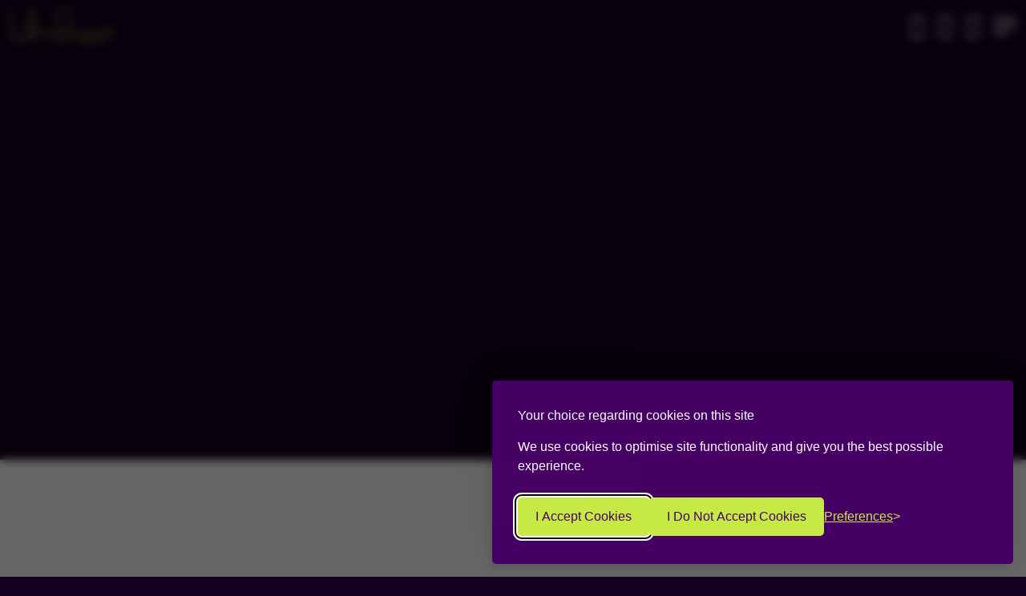

--- FILE ---
content_type: text/html; charset=utf-8
request_url: https://umbhost.net/blog/2021/05/how-to-create-an-embed-provider-for-omny-studio
body_size: 8005
content:
<!DOCTYPE html><html lang="en"><head><script>(function(){'use strict';var necessaryCookies=['ASP.NET_SessionId','UMB*','*UMB','__RequestVerificationToken','ARRAffinity*','TwoFactorRememberBrowser','umb*','silktideCookieChoice*','silktide_consent_given','__cflb','__cf_bm','cf_clearance','cf_use_ob','__cfwaitingroom','__cfruid','_cfuvid','cf_clearance','cf_chl_rc_i','cf_chl_rc_ni','cf_chl_rc_m','sticky_session'];var hasConsent=localStorage.getItem('silktide_consent_given')==='true';if(!hasConsent){var originalCookieDescriptor=Object.getOwnPropertyDescriptor(Document.prototype,'cookie');var blockedCookies=[];function isAllowedCookie(cookieName){cookieName=cookieName.trim();if(cookieName.indexOf('silktide')===0){return true;}
for(var i=0;i<necessaryCookies.length;i++){var pattern=necessaryCookies[i];if(pattern.indexOf('*')!==-1){var regexPattern=pattern.replace(/[.+?^${}()|[\]\\]/g,'\\$&').replace(/\*/g,'.*');var regex=new RegExp('^'+regexPattern+'$');if(regex.test(cookieName)){return true;}}else{if(cookieName===pattern||cookieName.startsWith(pattern)){return true;}}}
return false;}
function getCookieName(cookieString){var parts=cookieString.split(';')[0];var nameValue=parts.split('=');return nameValue[0]?nameValue[0].trim():'';}
Object.defineProperty(document,'cookie',{get:function(){return originalCookieDescriptor.get.call(document);},set:function(cookieString){var cookieName=getCookieName(cookieString);if(isAllowedCookie(cookieName)){originalCookieDescriptor.set.call(document,cookieString);}else{blockedCookies.push({name:cookieName,value:cookieString});}},configurable:true});window._blockedCookies=blockedCookies;window._necessaryCookies=necessaryCookies;window._originalCookieDescriptor=originalCookieDescriptor;}
window.enableNecessaryCookies=function(){localStorage.setItem('silktide_consent_given','true');if(!window._blockedCookies||!window._originalCookieDescriptor){return;}
Object.defineProperty(document,'cookie',window._originalCookieDescriptor);function isNecessaryCookie(cookieName){for(var i=0;i<window._necessaryCookies.length;i++){var pattern=window._necessaryCookies[i];if(pattern.indexOf('*')!==-1){var regexPattern=pattern.replace(/[.+?^${}()|[\]\\]/g,'\\$&').replace(/\*/g,'.*');var regex=new RegExp('^'+regexPattern+'$');if(regex.test(cookieName)){return true;}}else{if(cookieName===pattern||cookieName.startsWith(pattern)){return true;}}}
return false;}
var setCount=0;var skipCount=0;for(var i=0;i<window._blockedCookies.length;i++){var blocked=window._blockedCookies[i];if(isNecessaryCookie(blocked.name)){document.cookie=blocked.value;setCount++;}else{skipCount++;}}
window._blockedCookies=[];};})();window.dataLayer=window.dataLayer||[];function gtag(){dataLayer.push(arguments);}
gtag('consent','default',{analytics_storage:localStorage.getItem('silktideCookieChoice_analytics')==='true'?'granted':'denied',ad_storage:localStorage.getItem('silktideCookieChoice_marketing')==='true'?'granted':'denied',ad_user_data:localStorage.getItem('silktideCookieChoice_marketing')==='true'?'granted':'denied',ad_personalization:localStorage.getItem('silktideCookieChoice_marketing')==='true'?'granted':'denied',functionality_storage:localStorage.getItem('silktideCookieChoice_necessary')==='true'?'granted':'denied',security_storage:localStorage.getItem('silktideCookieChoice_necessary')==='true'?'granted':'denied'});</script><script>(function(w,d,s,l,i){w[l]=w[l]||[];w[l].push({'gtm.start':new Date().getTime(),event:'gtm.js'});var f=d.getElementsByTagName(s)[0],j=d.createElement(s),dl=l!='dataLayer'?'&l='+l:'';j.async=true;j.src='https://www.googletagmanager.com/gtm.js?id='+i+dl;f.parentNode.insertBefore(j,f);})(window,document,'script','dataLayer','GTM-W6RBJBKC');</script><meta charset="UTF-8"><meta name="viewport" content="width=device-width, initial-scale=1.0"><meta http-equiv="X-UA-Compatible" content="ie=edge"><link rel="canonical" href="https://umbhost.net/gb/blog/2021/05/how-to-create-an-embed-provider-for-omny-studio"><title>How to create an Embed Provider for Omny Studio | UmbHost</title><meta property="og:title" content="How to create an Embed Provider for Omny Studio | UmbHost"><meta name="twitter:title" content="How to create an Embed Provider for Omny Studio | UmbHost"><meta property="og:image" content="https://umbhost.net/media/trpayeh1/social-share.png?width=1200&amp;height=630&amp;v=1dc36a4c22f79e0&amp;bgcolor=white"><meta name="twitter:image" content="https://umbhost.net/media/trpayeh1/social-share.png?width=1200&amp;height=630&amp;v=1dc36a4c22f79e0&amp;bgcolor=white"><meta property="og:type" content="website"><meta property="og:site_name" content="UmbHost"><meta property="og:image:width" content="1200"><meta property="og:image:height" content="630"><meta name="twitter:site" content="@UmbHost"><meta name="twitter:card" content="summary_large_image"><link rel="alternate" hreflang="x-default" href="https://umbhost.net/gb/blog/2021/05/how-to-create-an-embed-provider-for-omny-studio"><link rel="alternate" hreflang="en-gb" href="https://umbhost.net/gb/blog/2021/05/how-to-create-an-embed-provider-for-omny-studio"><link rel="alternate" hreflang="en-us" href="https://umbhost.net/us/blog/2021/05/how-to-create-an-embed-provider-for-omny-studio"><link rel="alternate" hreflang="en-au" href="https://umbhost.net/au/blog/2021/05/how-to-create-an-embed-provider-for-omny-studio"><link rel="alternate" hreflang="en" href="https://umbhost.net/eu/blog/2021/05/how-to-create-an-embed-provider-for-omny-studio"><link rel="apple-touch-icon" sizes="180x180" href="/icons/apple-touch-icon.png"><link rel="icon" type="image/png" sizes="32x32" href="/icons/favicon-32x32.png"><link rel="icon" type="image/png" sizes="16x16" href="/icons/favicon-16x16.png"><link rel="manifest" href="/icons/site.webmanifest"><link rel="mask-icon" color="#41b670" href="/icons/safari-pinned-tab.svg"><link rel="shortcut icon" href="/icons/favicon.ico"><meta name="msapplication-TileColor" content="#ffffff"><meta name="msapplication-config" content="/icons/browserconfig.xml"><meta name="theme-color" content="#ffffff"><meta name="apple-mobile-web-app-title" content="UmbHost"><meta name="application-name" content="UmbHost"><meta name="msapplication-TileColor" content="#ffffff"><meta name="msapplication-config" content="/icons/browserconfig.xml"><meta name="theme-color" content="#ffffff"><link rel="preconnect" href="https://fonts.googleapis.com"><link rel="preconnect" crossorigin href="https://fonts.gstatic.com"><link rel="preload" as="style" onload="this.onload=null;this.rel='stylesheet'" href="https://fonts.googleapis.com/css2?family=Lato:wght@700&amp;display=swap"><noscript><link rel="stylesheet" href="https://fonts.googleapis.com/css2?family=Lato:wght@700&amp;display=swap"></noscript><link href="/css/main.css?v=21143475099" rel="stylesheet"><link href="/lib/cookie/silktide-consent-manager.css?v=21143475099" rel="stylesheet"><script async src="//widget.trustpilot.com/bootstrap/v5/tp.widget.bootstrap.min.js"></script><body data-bs-theme="dark"><noscript><iframe src="https://www.googletagmanager.com/ns.html?id=GTM-W6RBJBKC" height="0" width="0" style="display:none;visibility:hidden"></iframe></noscript><nav class="navbar fixed-top navbar-expand-lg" id="main-nav"><div class="container-fluid"><a class="navbar-brand pt-0" href="/" title="Go to homepage"> <img src="/media/0idhwinv/umbhost-logo-no-slogon.svg?rmode=max&amp;height=40&amp;v=1dc54c8e44cc0e0" height="40" role="presentation" alt="UmbHost" title="UmbHost" class="d-inline-block align-text-top"> </a><div class="umbhost-menu-btn d-lg-none me-3"><span></span></div><div class="collapse navbar-collapse justify-content-end"><div class="d-flex flex-row justify-content-between align-items-center"><a href="https://umbhost.io" class="text-white me-3" title="Login to My.UmbHost" data-bs-toggle="tooltip" data-bs-title="Login / Register" data-bs-custom-class="login-tooltip" data-bs-placement="bottom"> <i class="ph fs-3 ph-sign-in"></i> </a> <span class="me-3 pointer" data-bs-toggle="modal" data-bs-target="#changeCurrencyModal"> <span class="text-white" title="Change Currency" data-bs-toggle="tooltip" data-bs-title="Change Currency" data-bs-custom-class="login-tooltip" data-bs-placement="bottom"> <i class="ph fs-3 ph-currency-gbp"></i> </span> </span> <a href="https://my.umbhost.net/cart.php?a=view" class="text-white me-3" title="Go To Basket" data-bs-toggle="tooltip" data-bs-title="Go to Basket" data-bs-custom-class="login-tooltip" data-bs-placement="bottom"> <i class="ph fs-3 ph-shopping-cart"></i> </a><div class="umbhost-menu-btn"><span></span></div></div></div></div></nav><div class="umbhost-menu-frame"><div class="container"><div class="umbhost-menu-content"><div class="row"><div class="col-xl-5"><nav class="umbhost-main-menu" id="swupMenu" data-swup="1"><ul><li class="umbhost-has-children"><a href="/gb/sustainable-cloud-hosting" data-no-swup target="">Sustainable Cloud Hosting</a><ul><li><a href="/gb/sustainable-cloud-hosting" target="">Go to Sustainable Cloud Hosting</a><li><a href="/gb/sustainable-cloud-hosting/greenstack-umbraco-hosting" target="">GreenStack Umbraco Hosting</a><li><a href="/gb/sustainable-cloud-hosting/cloud-umbraco-hosting" target="">Cloud Umbraco Hosting</a><li><a href="/gb/sustainable-cloud-hosting/dedicated-umbraco-hosting" target="">Dedicated Umbraco Hosting</a><li><a href="/gb/sustainable-cloud-hosting/windows-hosting" target="">Windows Hosting</a><li><a href="/gb/sustainable-cloud-hosting/linux-hosting" target="">Linux Hosting</a><li><a href="/gb/sustainable-cloud-hosting/wordpress-hosting" target="">WordPress Hosting</a><li><a href="/gb/sustainable-cloud-hosting/static-site-hosting" target="">Static Site Hosting</a></ul><li class="umbhost-has-children"><a href="/gb/infrastructure-devops" data-no-swup target="">Infrastructure &amp; DevOps</a><ul><li><a href="/gb/infrastructure-devops" target="">Go to Infrastructure &amp; DevOps</a><li><a href="/gb/infrastructure-devops/azure-managed-service" target="">Azure Managed Service</a><li><a href="/gb/infrastructure-devops/infrastructure-management" target="">Infrastructure Management</a><li><a href="/gb/infrastructure-devops/cicd-implementations" target="">CI/CD Implementations</a></ul><li class="umbhost-has-children"><a href="/gb/professional-cloud-email" data-no-swup target="">Email Hosting</a><ul><li><a href="/gb/professional-cloud-email" target="">Go to Email Hosting</a><li><a href="/gb/professional-cloud-email/professional-email" target="">Professional Email</a><li><a href="/gb/professional-cloud-email/google-workspace" target="">Google Workspace</a><li><a href="/gb/professional-cloud-email/microsoft-365" target="">Microsoft 365</a></ul><li><a href="/gb/umbcheckout" target="">UmbCheckout</a><li><a href="/gb/contact-us" target="">Contact Us</a></ul></nav></div><div class="col-xl-7"><div class="umbhost-menu-right-frame" id="swupRightMenu" data-swup="2"><div class="umbhost-menu-right"><div class="row"><div class="col-lg-4"><h6 class="mb-4">Services</h6><ul class="umbhost-menu-list"><li><a href="/gb/domains" target="">Domains</a><li><a href="/gb/sustainable-cloud-hosting" target="">Hosting</a><li><a href="/gb/infrastructure-devops" target="">Infrastructure &amp; DevOps</a><li><a href="/gb/umbcheckout" target="">UmbCheckout</a><li><a href="/gb/professional-cloud-email" target="">Professional Cloud Email</a></ul></div><div class="col-lg-4"><h6 class="mb-4">Useful Links</h6><ul class="umbhost-menu-list"><li><a href="/gb/feedback" target="">Feedback</a><li><a href="/gb/free-umbraco-community-hosting" target="">Free Umbraco Community Hosting</a><li><a href="/gb/blog" target="">News &amp; Blog</a><li><a href="https://my.umbhost.net/submitticket.php" target="">Submit a Ticket</a><li><a href="https://my.umbhost.net/index.php?rp=/knowledgebase&amp;currency=1" target="">Knowledgebase</a><li><a href="https://status.umbhost.net/" target="">Service Status</a><li><a href="https://www.umbpanel.io" target="_blank">UmbPanel</a></ul></div></div><div class="umbhost-divider my-5"></div><div class="row justify-content-end mb-5"><div class="col"><h6 class="mb-4">United Kingdom</h6><p class="umbhost-light-soft">14 Hudson Gardens, Waterlooville, Hampshire, PO8 9FA, United Kingdom <br> <span class="umbhost-no-wrap"> <a href="tel:+443302366522">0330 236 6522</a> </span></div></div></div></div></div></div></div></div></div><div class="umbhost-ball"><span class="umbhost-icon-1"> <svg viewBox="0 0 128 128"><path d="M106.1,41.9c-1.2-1.2-3.1-1.2-4.2,0c-1.2,1.2-1.2,3.1,0,4.2L116.8,61H11.2l14.9-14.9c1.2-1.2,1.2-3.1,0-4.2	c-1.2-1.2-3.1-1.2-4.2,0l-20,20c-1.2,1.2-1.2,3.1,0,4.2l20,20c0.6,0.6,1.4,0.9,2.1,0.9s1.5-0.3,2.1-0.9c1.2-1.2,1.2-3.1,0-4.2	L11.2,67h105.5l-14.9,14.9c-1.2,1.2-1.2,3.1,0,4.2c0.6,0.6,1.4,0.9,2.1,0.9s1.5-0.3,2.1-0.9l20-20c1.2-1.2,1.2-3.1,0-4.2L106.1,41.9	z" /></svg> </span><div class="umbhost-more-text">More</div><div class="umbhost-choose-text">Choose</div></div><main id="swupMain" class="umbhost-main-transition"><header class="umbhost-inner-banner"><div class="umbhost-banner-content umbhost-up"><div class="umbhost-animation-frame"><div class="umbhost-animation umbhost-position-4 umbhost-scale" data-value-1="6" data-value-2="1.4"><div class="umbhost-dodecahedron"><div class="umbhost-pentagon"><div></div><div></div><div></div><div></div><div></div></div><div class="umbhost-pentagon"><div></div><div></div><div></div><div></div><div></div></div><div class="umbhost-pentagon"><div></div><div></div><div></div><div></div><div></div></div><div class="umbhost-pentagon"><div></div><div></div><div></div><div></div><div></div></div><div class="umbhost-pentagon"><div></div><div></div><div></div><div></div><div></div></div><div class="umbhost-pentagon"><div></div><div></div><div></div><div></div><div></div></div><div class="umbhost-pentagon"><div></div><div></div><div></div><div></div><div></div></div><div class="umbhost-pentagon"><div></div><div></div><div></div><div></div><div></div></div><div class="umbhost-pentagon"><div></div><div></div><div></div><div></div><div></div></div><div class="umbhost-pentagon"><div></div><div></div><div></div><div></div><div></div></div><div class="umbhost-pentagon"><div></div><div></div><div></div><div></div><div></div></div><div class="umbhost-pentagon"><div></div><div></div><div></div><div></div><div></div></div></div></div></div><div class="container pb-3"><nav aria-label="breadcrumb"><ol class="breadcrumb"><li itemprop="itemListElement" itemscope itemtype="https://schema.org/ListItem" class="breadcrumb-item"><a itemscope itemtype="https://schema.org/WebPage" itemprop="item" itemid="https://umbhost.net/gb" href="https://umbhost.net/gb"> Home </a><meta itemprop="position" content="1"><li itemprop="itemListElement" itemscope itemtype="https://schema.org/ListItem" class="breadcrumb-item"><a itemscope itemtype="https://schema.org/WebPage" itemprop="item" itemid="https://umbhost.net/gb/blog" href="https://umbhost.net/gb/blog"> News &amp; Blog </a><meta itemprop="position" content="2"><li itemprop="itemListElement" itemscope itemtype="https://schema.org/ListItem" class="breadcrumb-item active"><span itemscope itemtype="https://schema.org/WebPage" itemprop="item" itemid="https://umbhost.net/gb/blog/2021/05/how-to-create-an-embed-provider-for-omny-studio"> How to create an Embed Provider for Omny Studio </span><meta itemprop="position" content="3"></ol></nav><h1 class="display-2">How to create an Embed Provider for Omny Studio</h1><div class="row"><div class="col-md-7 col-lg-5"><p>This is a very short post to show how to add a new Embed Provider to Umbraco which works with Omny Studio.</div></div><a href="#content" class="umbhost-link" title="Read Post"> Read Post <i class="ph fs-2 ph-arrow-down"></i> </a></div></div></header><section id="blog" class="blog-post bg-white text-black"><div class="container pt-0"><div class="row justify-content-center pb-5"><div class="col-lg-12 mb-5"><div class="umbhost-info umbhost-up" id="content"><div class="share-dialog"><header><i class="ph ph-share-network fs-3"></i><h3 class="dialog-title fs-5">Share This Post</h3><button class="close-button"> <i class="ph ph-x fs-3"></i> </button></header><div class="targets"><a class="share-link" href="https://www.facebook.com/sharer/sharer.php?u=https://umbhost.net/gb/blog/2021/05/how-to-create-an-embed-provider-for-omny-studio" onclick="window.open(this.href,'','menubar=no,toolbar=no,resizable=yes,scrollbars=yes,height=450,width=650');return false" rel="noopener" target="_blank" aria-label="Facebook"> <i class="ph ph-facebook-logo me-2"></i> <span>Facebook</span> </a> <a class="share-link" href="https://x.com/intent/post?url=https://umbhost.net/gb/blog/2021/05/how-to-create-an-embed-provider-for-omny-studio&amp;text=How to create an Embed Provider for Omny Studio&amp;via=@UmbHost" rel="noopener" onclick="window.open(this.href,'','menubar=no,toolbar=no,resizable=yes,scrollbars=yes,height=450,width=650');return false" target="_blank" aria-label="X"> <i class="ph ph-x-logo me-2"></i> <span>X</span> </a> <a class="share-link" href="https://www.linkedin.com/sharing/share-offsite/?url=https://umbhost.net/gb/blog/2021/05/how-to-create-an-embed-provider-for-omny-studio" rel="noopener" onclick="window.open(this.href,'','menubar=no,toolbar=no,resizable=yes,scrollbars=yes,height=450,width=650');return false" target="_blank" aria-label="LinkedIn"> <i class="ph ph-linkedin-logo me-2"></i> <span>LinkedIn</span> </a> <a class="share-link" href="https://api.whatsapp.com/send?text=How to create an Embed Provider for Omny Studio%20https://umbhost.net/gb/blog/2021/05/how-to-create-an-embed-provider-for-omny-studio" rel="noopener" onclick="window.open(this.href,'','menubar=no,toolbar=no,resizable=yes,scrollbars=yes,height=450,width=650');return false" target="_blank" aria-label="WhatsApp"> <i class="ph ph-whatsapp-logo me-2"></i> <span>WhatsApp</span> </a> <a class="share-link" href="https://umbracocommunity.social/share?text=How to create an Embed Provider for Omny Studio%20https://umbhost.net/gb/blog/2021/05/how-to-create-an-embed-provider-for-omny-studio" rel="noopener" onclick="window.open(this.href,'','menubar=no,toolbar=no,resizable=yes,scrollbars=yes,height=450,width=650');return false" target="_blank" aria-label="Mastodon"> <i class="ph ph-mastodon-logo me-2"></i> <span>Mastodon</span> </a> <a class="share-link" href="mailto:?subject=How to create an Embed Provider for Omny Studio&amp;body=I've just found this post you may find useful: https://umbhost.net/gb/blog/2021/05/how-to-create-an-embed-provider-for-omny-studio" target="_blank" rel="noopener" aria-label="Email"> <i class="ph ph-envelope me-2"></i> <span>Email</span> </a></div><div class="link" id="blogPostCopyContainer"><div class="pen-url" id="blogPostUrl">https://umbhost.net/gb/blog/2021/05/how-to-create-an-embed-provider-for-omny-studio</div><button class="share-link copy-link" id="copyLinkButton" data-bs-toggle="tooltip">Copy Link</button></div></div><div class="d-flex me-4 mb-3 mb-md-0 align-items-center"><a href="javascript:void(0)" class="share-button" title="Share This Post"> <span class="tx-muted tx-15 fw-500 mb-0"> <i class="ph ph-share-network"></i> Share This Post </span> </a></div><div>Category: &nbsp;<span class="umbhost-dark"><a href="/gb/blog/umbraco">Umbraco</a></span></div><div>Posted: &nbsp;<span class="umbhost-dark">10th May 2021</span></div></div></div><div class="col-lg-8"><p>This is a very short post to show how to add a new Embed Provider to Umbraco which works with Omny Studio.<p>The Rich Text Editor in Umbraco has an 'Embed' button, that when pressed, slides open a panel to enable editors to paste the Url of a third-party media resource to embed in content.<p>It is the job of an 'Embed Provider', to accept the pasted Url, and to write out the appropriate embed markup for the relevant third party provider associated with the Url.<p>By default this supports:<pre class="highlightjs">YouTube
Instagram
Twitter
Vimeo
Dailymotion
Flickr
SlideShare
Kickstarter
Getty Images
Ted
SoundCloud
Issuu
Hulu</pre><p>You may need to support another provider, this can be easily done, in the case of this post we extend it to support Omny Studio.<p>First you need to create the Embed Provider, the following code achieves this:<pre class="highlightjs">using System.Collections.Generic;
using Umbraco.Web.Media.EmbedProviders;

    public class OmnyEmbedProvider : EmbedProviderBase
    {
        public override string ApiEndpoint =&gt; "https://omny.fm/oembed";

        public override string[] UrlSchemeRegex =&gt; new string[]
        {
            @"omny\.fm/shows/*"
        };

        public override Dictionary&lt;string, string&gt; RequestParams =&gt; new Dictionary&lt;string, string&gt;();

        public override string GetMarkup(string url, int maxWidth = 0, int maxHeight = 0)
        {
            var requestUrl = base.GetEmbedProviderUrl(url, maxWidth, maxHeight);
            var oembed = base.GetJsonResponse(requestUrl);

            return oembed.GetHtml();
        }
    }</pre><p>Next you will need to register the new provider, the following code achieves this:<pre class="highlightjs">using Umbraco.Core.Composing;
using Umbraco.Web;
    public class RegisterEmbedProvidersComposer : IUserComposer
    {
        public void Compose(Composition composition)
        {
            composition.OEmbedProviders().Append();
        }
    }</pre><p>That's all there is to it... Pretty simple!</div></div></div></section><script type="application/ld+json">{"@context":"https://schema.org","@type":"BlogPosting","author":{"@type":"Organization","name":"UmbHost","url":"https://umbhost.net"},"dateModified":"2025-11-13","datePublished":"2021-05-10","headline":"How to create an Embed Provider for Omny Studio"}</script></main><footer><div class="container"><div class="row justify-content-between"><div class="col-md-4 col-lg-4 mb-4"><div class="mb-4"><img src="/media/xuebpoiz/logo.svg?v=1dc2ef26c3e7c70" height="80" width="203" alt="UmbHost" loading="lazy"></div><p><p>UmbHost is a trading name of UmbHost Limited which is a registered company in England &amp; Wales number 13442798. <br>UK VAT Registration Number 385 4185 68<p>Part of the <a target="_blank" data-router-slot="disabled" href="https://growcreate.digital/" title="growcreate.digital" type="external">Growcreate Group</a>.<p>Prices exclude VAT</div><div class="col-md-7 col-lg-6"><div class="row justify-content-end"><div class="col-md-6 col-lg-7"><nav class="umbhost-footer-menu"><ul><li><a href="/gb/sustainable-cloud-hosting">Sustainable Cloud Hosting</a><li><a href="/gb/sustainable-cloud-hosting/greenstack-umbraco-hosting">Load-balanced Umbraco Hosting</a><li><a href="/gb/sustainable-cloud-hosting/cloud-umbraco-hosting">Traditional Umbraco Hosting</a><li><a href="/gb/free-umbraco-community-hosting">Free Umbraco Community Hosting</a><li><a href="/gb/sustainable-cloud-hosting/cloud-umbraco-hosting/compare-cloud-umbraco-hosting">Compare Traditional Umbraco Hosting</a><li><a href="/gb/sustainable-cloud-hosting/greenstack-umbraco-hosting/compare-greenstack-vs-umbraco-cloud-hosting">Compare GreenStack vs Umbraco Cloud</a><li><a href="/gb/infrastructure-devops">Infrastructure &amp; DevOps</a><li><a href="/gb/umbcheckout">UmbCheckout</a><li><a href="/gb/professional-cloud-email">Professional Cloud Email</a></ul></nav></div><div class="col-md-6 col-lg-5"><ul class="umbhost-menu-list"><li><a href="/gb/blog" class="umbhost-light-soft">News &amp; Blog</a><li><a href="/gb/domains" class="umbhost-light-soft">Domains</a><li><a href="/gb/about-us" class="umbhost-light-soft">About Us</a><li><a href="/gb/feedback" class="umbhost-light-soft">Feedback</a><li><a href="/gb/legal" class="umbhost-light-soft">Legal</a><li><a href="/gb/contact-us" class="umbhost-light-soft">Contact Us</a></ul></div></div></div></div><div class="row justify-content-between flex-sm-row-reverse"><div class="col-md-7 col-lg-6"><div class="row justify-content-end"><div class="col-md-6 col-lg-5"><h6>United Kingdom</h6><p>14 Hudson Gardens, Waterlooville, Hampshire, PO8 9FA, United Kingdom <br> <span class="text-break"> <a href="tel:+443302366522">0330 236 6522</a> </span></div></div></div><div class="col-md-4 col-lg-6"><div class="mb-5"><ul class="umbhost-social-icons"><li><a href="https://twitter.com/UmbHost" target="_blank" class="social-icon" title="Follow us on X (formerly Twitter)"> <i class="ph ph-x-twitter-logo"></i></a><li><a href="https://facebook.com/UmbHost" target="_blank" class="social-icon" title="Follow us on Facebook"> <i class="ph ph-facebook-logo"></i></a><li><a href="https://umbracocommunity.social/@umbhost" target="_blank" class="social-icon" title="Follow us on Mastodon"> <i class="ph ph-mastodon-logo"></i></a><li><a href="https://github.com/UmbHost" target="_blank" class="social-icon" title="Follow us on GitHub"> <i class="ph ph-github-logo"></i></a><li><a href="https://g.page/r/CWGGtKFhgOjYEAE" target="_blank" class="social-icon" title="Follow us on Google"> <i class="ph ph-google-logo"></i></a><li><a href="https://www.linkedin.com/company/72144766" target="_blank" class="social-icon" title="Follow us on LinkedIn"> <i class="ph ph-linkedin-logo"></i></a></ul></div><p>&copy; Copyright 2026 - UmbHost Limited. All Rights Reserved.<p>Proudly powered by Umbraco 17.1.0<ul class="nav"><li class="nav-item"><a href="https://growcreate.co.uk/" target="_blank" class="nav-link px-2 fs-6" title="Go to Growcreate" rel="nofollow noopener">Growcreate</a><li class="nav-item"><a href="https://invessed.com/" target="_blank" class="nav-link px-2 fs-6" title="Go to Invessed" rel="nofollow noopener">Invessed</a><li class="nav-item"><a href="https://www.dot-see.com/" target="_blank" class="nav-link px-2 fs-6" title="Go to DotSee" rel="nofollow noopener">DotSee</a></ul></div></div></div></footer><div class="modal fade" id="changeCurrencyModal" data-bs-backdrop="static" data-bs-keyboard="false" tabindex="-1" aria-labelledby="changeCurrencyLabel" aria-hidden="true"><div class="modal-dialog modal-xl"><div class="modal-content"><div class="modal-header text-white"><i class="ph me-3 ph-money-wavy"></i><h2 class="modal-title fs-5 text-white" id="staticBackdropLabel">Change Currency</h2><button type="button" class="btn-close" data-bs-dismiss="modal" aria-label="Close"></button></div><div class="modal-body"><div class="row row-cols-1 row-cols-sm-2 row-cols-lg-3 g-2"><div class="col"><a href="/gb/blog/2021/05/how-to-create-an-embed-provider-for-omny-studio" class="currency-link w-100 d-flex align-items-center gap-2 p-2 active"> <img src="/flags/4x3/gb.svg" height="15" loading="lazy"> <strong><i class="ph ph-currency-gbp"></i></strong> - <span>British Pound</span> </a></div><div class="col"><a href="/us/blog/2021/05/how-to-create-an-embed-provider-for-omny-studio" class="currency-link w-100 d-flex align-items-center gap-2 p-2"> <img src="/flags/4x3/us.svg" height="15" loading="lazy"> <strong><i class="ph ph-currency-dollar"></i></strong> - <span>United States Dollar</span> </a></div><div class="col"><a href="/au/blog/2021/05/how-to-create-an-embed-provider-for-omny-studio" class="currency-link w-100 d-flex align-items-center gap-2 p-2"> <img src="/flags/4x3/au.svg" height="15" loading="lazy"> <strong><i class="ph ph-currency-dollar"></i></strong> - <span>Australian Dollar</span> </a></div><div class="col"><a href="/eu/blog/2021/05/how-to-create-an-embed-provider-for-omny-studio" class="currency-link w-100 d-flex align-items-center gap-2 p-2"> <img src="/flags/4x3/eu.svg" height="15" loading="lazy"> <strong><i class="ph ph-currency-eur"></i></strong> - <span>Euro</span> </a></div></div></div></div></div></div><script defer src="/scripts/main.min.js?v=21143475099" type="module"></script><script defer src="/scripts/lazysizes.min.js"></script><div id="swupScripts"><script>const fsWidgetConfig={id:"0889ee6c-8ded-463f-ad0a-5f3064e3dcee",};</script><script type="module" type="module" src="https://cdn.freshstatus.io/widget/index.js"></script><script src="/App_Plugins/UmbracoForms/assets/aspnet-client-validation/dist/aspnet-validation.min.js?v=17.0.3" type="application/javascript"></script><script defer type="module" type="module" src="/scripts/blogPost.min.js"></script></div><script type="application/ld+json">{"@context":"https://schema.org","@type":"LocalBusiness","name":"UmbHost","description":"Sustainable & eco-friendly Umbraco hosting and development solutions","sameAs":["https://twitter.com/UmbHost","https://facebook.com/UmbHost","https://umbracocommunity.social/@umbhost","https://github.com/UmbHost","https://g.page/r/CWGGtKFhgOjYEAE","https://www.linkedin.com/company/72144766"],"address":{"@type":"PostalAddress","addressCountry":"United Kingdom","addressLocality":"Waterlooville","addressRegion":"Hampshire","postalCode":"PO8 9FA","streetAddress":"14 Hudson Gardens"},"contactPoint":{"@type":"ContactPoint","availableLanguage":"English","contactType":"Customer Service","telephone":"+443302366522"},"logo":"https://umbhost.net/media/0idhwinv/umbhost-logo-no-slogon.svg","telephone":"+443302366522","vatID":"GB385418568","currenciesAccepted":["GBP","USD","EUR","AUD"],"paymentAccepted":["Credit Card","Debit Card","Bank Transfer","Direct Debit","SEPA"],"priceRange":"£"}</script><script defer src="https://static.cloudflareinsights.com/beacon.min.js/vcd15cbe7772f49c399c6a5babf22c1241717689176015" integrity="sha512-ZpsOmlRQV6y907TI0dKBHq9Md29nnaEIPlkf84rnaERnq6zvWvPUqr2ft8M1aS28oN72PdrCzSjY4U6VaAw1EQ==" data-cf-beacon='{"version":"2024.11.0","token":"01779aa30f3f4a4fa372a9ee917ca99e","server_timing":{"name":{"cfCacheStatus":true,"cfEdge":true,"cfExtPri":true,"cfL4":true,"cfOrigin":true,"cfSpeedBrain":true},"location_startswith":null}}' crossorigin="anonymous"></script>
<script>(function(){function c(){var b=a.contentDocument||a.contentWindow.document;if(b){var d=b.createElement('script');d.innerHTML="window.__CF$cv$params={r:'9c1440910ef7cf73',t:'MTc2ODk3MTY3MQ=='};var a=document.createElement('script');a.src='/cdn-cgi/challenge-platform/scripts/jsd/main.js';document.getElementsByTagName('head')[0].appendChild(a);";b.getElementsByTagName('head')[0].appendChild(d)}}if(document.body){var a=document.createElement('iframe');a.height=1;a.width=1;a.style.position='absolute';a.style.top=0;a.style.left=0;a.style.border='none';a.style.visibility='hidden';document.body.appendChild(a);if('loading'!==document.readyState)c();else if(window.addEventListener)document.addEventListener('DOMContentLoaded',c);else{var e=document.onreadystatechange||function(){};document.onreadystatechange=function(b){e(b);'loading'!==document.readyState&&(document.onreadystatechange=e,c())}}}})();</script>

--- FILE ---
content_type: text/css
request_url: https://umbhost.net/css/main.css?v=21143475099
body_size: 18172
content:
@charset "UTF-8";:root{--bs-black: #000;--bs-white: #fff;--bs-primary-rgb: 199, 234, 70;--bs-danger-rgb: 220, 53, 69;--bs-light-rgb: 248, 249, 250;--bs-white-rgb: 255, 255, 255;--bs-black-rgb: 0, 0, 0;--bs-font-sans-serif: "AllianceNo.1Light", sans-serif;--bs-font-monospace: SFMono-Regular, Menlo, Monaco, Consolas, "Liberation Mono", "Courier New", monospace;--bs-body-font-family: var(--bs-font-sans-serif);--bs-body-font-size: 1.1rem;--bs-body-font-weight: 300;--bs-body-line-height: 1.5;--bs-body-color: #212529;--bs-body-color-rgb: 33, 37, 41;--bs-body-bg: #fff;--bs-emphasis-color: #000;--bs-emphasis-color-rgb: 0, 0, 0;--bs-secondary-color: rgba(33, 37, 41, .75);--bs-secondary-bg: #e9ecef;--bs-tertiary-color: rgba(33, 37, 41, .5);--bs-tertiary-bg: #f8f9fa;--bs-heading-color: inherit;--bs-link-color: #C7EA46;--bs-link-color-rgb: 199, 234, 70;--bs-link-hover-color: rgb(159.2, 187.2, 56);--bs-link-hover-color-rgb: 159, 187, 56;--bs-code-color: #d63384;--bs-highlight-color: #212529;--bs-highlight-bg: #C7EA46;--bs-border-width: 1px;--bs-border-style: solid;--bs-border-color: #dee2e6;--bs-border-color-translucent: rgba(0, 0, 0, .175);--bs-border-radius: .4rem;--bs-box-shadow: 0 .5rem 1rem rgba(0, 0, 0, .15);--bs-box-shadow-sm: 0 .125rem .25rem rgba(0, 0, 0, .075);--bs-box-shadow-lg: 0 1rem 3rem rgba(0, 0, 0, .175);--bs-box-shadow-inset: inset 0 1px 2px rgba(0, 0, 0, .075);--bs-form-invalid-color: #dc3545;--bs-form-invalid-border-color: #dc3545}[data-bs-theme=dark]{color-scheme:dark;--bs-body-color: #15001F;--bs-body-color-rgb: 21, 0, 31;--bs-body-bg: #15001F;--bs-emphasis-color: #fff;--bs-emphasis-color-rgb: 255, 255, 255;--bs-secondary-color: rgba(21, 0, 31, .75);--bs-secondary-bg: #343a40;--bs-tertiary-color: rgba(21, 0, 31, .5);--bs-tertiary-bg: rgb(42.5, 47.5, 52.5);--bs-heading-color: #15001F;--bs-link-color: #000;--bs-link-hover-color: #333333;--bs-link-color-rgb: 0, 0, 0;--bs-link-hover-color-rgb: 51, 51, 51;--bs-code-color: rgb(230.4, 132.6, 181.2);--bs-highlight-color: #15001F;--bs-highlight-bg: #C7EA46;--bs-border-color: rgb(229, 229, 229);--bs-border-color-translucent: rgba(255, 255, 255, .15);--bs-form-invalid-color: rgb(234, 133.8, 143.4);--bs-form-invalid-border-color: rgb(234, 133.8, 143.4)}*,*:before,*:after{box-sizing:border-box}@media (prefers-reduced-motion: no-preference){:root{scroll-behavior:smooth}}body{margin:0;font-family:var(--bs-body-font-family);font-size:var(--bs-body-font-size);font-weight:var(--bs-body-font-weight);line-height:var(--bs-body-line-height);color:var(--bs-body-color);text-align:var(--bs-body-text-align);background-color:var(--bs-body-bg);-webkit-text-size-adjust:100%;-webkit-tap-highlight-color:rgba(0,0,0,0)}hr{margin:1rem 0;color:inherit;border:0;border-top:var(--bs-border-width) solid;opacity:.25}h6,.h6,h5,.h5,h4,.h4,h3,.h3,h2,.h2,h1,.h1{margin-top:0;margin-bottom:.5rem;font-family:"AllianceNo.2Medium",sans-serif;font-weight:500;line-height:1.2;color:var(--bs-heading-color)}h1,.h1{font-size:calc(1.4rem + 1.8vw)}@media (min-width: 1200px){h1,.h1{font-size:2.75rem}}h2,.h2{font-size:calc(1.345rem + 1.14vw)}@media (min-width: 1200px){h2,.h2{font-size:2.2rem}}h3,.h3{font-size:calc(1.3175rem + .81vw)}@media (min-width: 1200px){h3,.h3{font-size:1.925rem}}h4,.h4{font-size:calc(1.29rem + .48vw)}@media (min-width: 1200px){h4,.h4{font-size:1.65rem}}h5,.h5{font-size:calc(1.2625rem + .15vw)}@media (min-width: 1200px){h5,.h5{font-size:1.375rem}}h6,.h6{font-size:1.1rem}p{margin-top:0;margin-bottom:1rem}ol,ul{padding-left:2rem}ol,ul,dl{margin-top:0;margin-bottom:1rem}ol ol,ul ul,ol ul,ul ol{margin-bottom:0}dt{font-weight:700}dd{margin-bottom:.5rem;margin-left:0}blockquote{margin:0 0 1rem}b,strong{font-weight:bolder}small,.small{font-size:.9rem}mark,.mark{padding:0;color:var(--bs-highlight-color);background-color:var(--bs-highlight-bg)}sub,sup{position:relative;font-size:.75em;line-height:0;vertical-align:baseline}sub{bottom:-.25em}sup{top:-.5em}a{color:rgba(var(--bs-link-color-rgb),var(--bs-link-opacity, 1));text-decoration:none}a:hover{--bs-link-color-rgb: var(--bs-link-hover-color-rgb)}a:not([href]):not([class]),a:not([href]):not([class]):hover{color:inherit;text-decoration:none}pre,code{font-family:var(--bs-font-monospace);font-size:1em}pre{display:block;margin-top:0;margin-bottom:1rem;overflow:auto;font-size:.9rem}pre code{font-size:inherit;color:inherit;word-break:normal}code{font-size:.9rem;color:var(--bs-code-color);word-wrap:break-word}a>code{color:inherit}img,svg{vertical-align:middle}table{caption-side:bottom;border-collapse:collapse}th{text-align:inherit;text-align:-webkit-match-parent}thead,tbody,tr,td,th{border-color:inherit;border-style:solid;border-width:0}label{display:inline-block}button{border-radius:0}button:focus:not(:focus-visible){outline:0}input,button,select,textarea{margin:0;font-family:inherit;font-size:inherit;line-height:inherit}button,select{text-transform:none}[role=button]{cursor:pointer}select{word-wrap:normal}select:disabled{opacity:1}[list]:not([type=date]):not([type=datetime-local]):not([type=month]):not([type=week]):not([type=time])::-webkit-calendar-picker-indicator{display:none!important}button,[type=button],[type=reset],[type=submit]{-webkit-appearance:button}button:not(:disabled),[type=button]:not(:disabled),[type=reset]:not(:disabled),[type=submit]:not(:disabled){cursor:pointer}::-moz-focus-inner{padding:0;border-style:none}textarea{resize:vertical}fieldset{min-width:0;padding:0;margin:0;border:0}::-webkit-datetime-edit-fields-wrapper,::-webkit-datetime-edit-text,::-webkit-datetime-edit-minute,::-webkit-datetime-edit-hour-field,::-webkit-datetime-edit-day-field,::-webkit-datetime-edit-month-field,::-webkit-datetime-edit-year-field{padding:0}::-webkit-inner-spin-button{height:auto}[type=search]{-webkit-appearance:textfield;outline-offset:-2px}[type=search]::-webkit-search-cancel-button{cursor:pointer;filter:grayscale(1)}::-webkit-search-decoration{-webkit-appearance:none}::-webkit-color-swatch-wrapper{padding:0}::file-selector-button{font:inherit;-webkit-appearance:button}summary{display:list-item;cursor:pointer}progress{vertical-align:baseline}[hidden]{display:none!important}input[type=file]::file-selector-button{color:#fff}.lead{font-size:calc(1.2625rem + .15vw)}@media (min-width: 1200px){.lead{font-size:1.375rem}}.lead{font-weight:300}.display-1{font-weight:600;line-height:1.2;font-size:calc(1.625rem + 4.5vw)}@media (min-width: 1200px){.display-1{font-size:5rem}}.display-2{font-weight:600;line-height:1.2;font-size:calc(1.575rem + 3.9vw)}@media (min-width: 1200px){.display-2{font-size:4.5rem}}.display-3{font-weight:600;line-height:1.2;font-size:calc(1.525rem + 3.3vw)}@media (min-width: 1200px){.display-3{font-size:4rem}}.display-4{font-weight:600;line-height:1.2;font-size:calc(1.475rem + 2.7vw)}@media (min-width: 1200px){.display-4{font-size:3.5rem}}.display-6{font-weight:600;line-height:1.2;font-size:calc(1.375rem + 1.5vw)}@media (min-width: 1200px){.display-6{font-size:2.5rem}}.list-unstyled{padding-left:0;list-style:none}.blockquote{margin-bottom:1rem;font-size:calc(1.2625rem + .15vw)}@media (min-width: 1200px){.blockquote{font-size:1.375rem}}.blockquote>:last-child{margin-bottom:0}.img-fluid{max-width:100%;height:auto}.container,.container-fluid{--bs-gutter-x: 1.5rem;--bs-gutter-y: 0;width:100%;padding-right:calc(var(--bs-gutter-x) * .5);padding-left:calc(var(--bs-gutter-x) * .5);margin-right:auto;margin-left:auto}@media (min-width: 576px){.container{max-width:540px}}@media (min-width: 768px){.container{max-width:720px}}@media (min-width: 992px){.container{max-width:960px}}@media (min-width: 1200px){.container{max-width:1140px}}@media (min-width: 1400px){.container{max-width:1320px}}:root{}.row{--bs-gutter-x: 1.5rem;--bs-gutter-y: 0;display:flex;flex-wrap:wrap;margin-top:calc(-1 * var(--bs-gutter-y));margin-right:calc(-.5 * var(--bs-gutter-x));margin-left:calc(-.5 * var(--bs-gutter-x))}.row>*{flex-shrink:0;width:100%;max-width:100%;padding-right:calc(var(--bs-gutter-x) * .5);padding-left:calc(var(--bs-gutter-x) * .5);margin-top:var(--bs-gutter-y)}.col{flex:1 0 0}.row-cols-1>*{flex:0 0 auto;width:100%}.g-2{--bs-gutter-x: .5rem}.g-2{--bs-gutter-y: .5rem}.g-5{--bs-gutter-x: 3rem}.g-5{--bs-gutter-y: 3rem}@media (min-width: 576px){.row-cols-sm-2>*{flex:0 0 auto;width:50%}}@media (min-width: 768px){.row-cols-md-3>*{flex:0 0 auto;width:33.33333333%}.col-md-4{flex:0 0 auto;width:33.33333333%}.col-md-6{flex:0 0 auto;width:50%}.col-md-7{flex:0 0 auto;width:58.33333333%}.col-md-12{flex:0 0 auto;width:100%}}@media (min-width: 992px){.row-cols-lg-3>*{flex:0 0 auto;width:33.33333333%}.col-lg-2{flex:0 0 auto;width:16.66666667%}.col-lg-3{flex:0 0 auto;width:25%}.col-lg-4{flex:0 0 auto;width:33.33333333%}.col-lg-5{flex:0 0 auto;width:41.66666667%}.col-lg-6{flex:0 0 auto;width:50%}.col-lg-7{flex:0 0 auto;width:58.33333333%}.col-lg-8{flex:0 0 auto;width:66.66666667%}.col-lg-10{flex:0 0 auto;width:83.33333333%}.col-lg-12{flex:0 0 auto;width:100%}}@media (min-width: 1200px){.col-xl-5{flex:0 0 auto;width:41.66666667%}.col-xl-7{flex:0 0 auto;width:58.33333333%}}.table{--bs-table-color-type: initial;--bs-table-bg-type: initial;--bs-table-color-state: initial;--bs-table-bg-state: initial;--bs-table-color: var(--bs-emphasis-color);--bs-table-bg: var(--bs-body-bg);--bs-table-border-color: var(--bs-border-color);--bs-table-accent-bg: transparent;--bs-table-striped-color: var(--bs-emphasis-color);--bs-table-striped-bg: rgba(var(--bs-emphasis-color-rgb), .05);--bs-table-hover-color: var(--bs-emphasis-color);--bs-table-hover-bg: rgba(var(--bs-emphasis-color-rgb), .075);width:100%;margin-bottom:1rem;vertical-align:top;border-color:var(--bs-table-border-color)}.table>:not(caption)>*>*{padding:.5rem;color:var(--bs-table-color-state, var(--bs-table-color-type, var(--bs-table-color)));background-color:var(--bs-table-bg);border-bottom-width:var(--bs-border-width);box-shadow:inset 0 0 0 9999px var(--bs-table-bg-state, var(--bs-table-bg-type, var(--bs-table-accent-bg)))}.table>tbody{vertical-align:inherit}.table>thead{vertical-align:bottom}.table-striped-columns>:not(caption)>tr>:nth-child(2n){--bs-table-color-type: var(--bs-table-striped-color);--bs-table-bg-type: var(--bs-table-striped-bg)}.table-hover>tbody>tr:hover>*{--bs-table-color-state: var(--bs-table-hover-color);--bs-table-bg-state: var(--bs-table-hover-bg)}.table-light{--bs-table-color: #000;--bs-table-bg: #f8f9fa;--bs-table-border-color: rgb(198.4, 199.2, 200);--bs-table-striped-bg: rgb(235.6, 236.55, 237.5);--bs-table-striped-color: #000;--bs-table-hover-bg: rgb(229.4, 230.325, 231.25);--bs-table-hover-color: #000;color:var(--bs-table-color);border-color:var(--bs-table-border-color)}.form-label{margin-bottom:.5rem}.form-control{display:block;width:100%;padding:.375rem 2rem;font-size:1.1rem;font-weight:400;line-height:1.5;color:#333;-webkit-appearance:none;-moz-appearance:none;appearance:none;background-color:#fff;background-clip:padding-box;border:var(--bs-border-width) solid var(--bs-border-color);border-radius:none;box-shadow:var(--bs-box-shadow-inset);transition:border-color .15s ease-in-out,box-shadow .15s ease-in-out}@media (prefers-reduced-motion: reduce){.form-control{transition:none}}.form-control[type=file]{overflow:hidden}.form-control[type=file]:not(:disabled):not([readonly]){cursor:pointer}.form-control:focus{color:#333;background-color:#fff;border-color:#e3f5a3;outline:0;box-shadow:var(--bs-box-shadow-inset),0 0 0 .25rem #c7ea4640}.form-control::-webkit-date-and-time-value{min-width:85px;height:1.5em;margin:0}.form-control::-webkit-datetime-edit{display:block;padding:0}.form-control::placeholder{color:var(--bs-secondary-color);opacity:1}.form-control:disabled{background-color:var(--bs-secondary-bg);opacity:1}.form-control::file-selector-button{padding:.375rem 2rem;margin:-.375rem -2rem;margin-inline-end:2rem;color:#333;background-color:var(--bs-tertiary-bg);pointer-events:none;border-color:inherit;border-style:solid;border-width:0;border-inline-end-width:var(--bs-border-width);border-radius:0;transition:color .15s ease-in-out,background-color .15s ease-in-out,border-color .15s ease-in-out,box-shadow .15s ease-in-out}@media (prefers-reduced-motion: reduce){.form-control::file-selector-button{transition:none}}.form-control:hover:not(:disabled):not([readonly])::file-selector-button{background-color:var(--bs-secondary-bg)}textarea.form-control{min-height:calc(1.5em + .75rem + calc(var(--bs-border-width) * 2))}.form-select{--bs-form-select-bg-img: url("data:image/svg+xml,%3csvg xmlns='http://www.w3.org/2000/svg' viewBox='0 0 16 16'%3e%3cpath fill='none' stroke='%23343a40' stroke-linecap='round' stroke-linejoin='round' stroke-width='2' d='m2 5 6 6 6-6'/%3e%3c/svg%3e");display:block;width:100%;padding:.375rem 6rem .375rem 2rem;font-size:1.1rem;font-weight:400;line-height:1.5;color:#333;-webkit-appearance:none;-moz-appearance:none;appearance:none;background-color:#fff;background-image:var(--bs-form-select-bg-img),var(--bs-form-select-bg-icon, none);background-repeat:no-repeat;background-position:right 2rem center;background-size:16px 12px;border:var(--bs-border-width) solid var(--bs-border-color);border-radius:none;box-shadow:var(--bs-box-shadow-inset);transition:border-color .15s ease-in-out,box-shadow .15s ease-in-out}@media (prefers-reduced-motion: reduce){.form-select{transition:none}}.form-select:focus{border-color:#e3f5a3;outline:0;box-shadow:var(--bs-box-shadow-inset),0 0 0 .25rem #c7ea4640}.form-select[multiple],.form-select[size]:not([size="1"]){padding-right:2rem;background-image:none}.form-select:disabled{background-color:var(--bs-secondary-bg)}.form-select:-moz-focusring{color:transparent;text-shadow:0 0 0 #333}[data-bs-theme=dark] .form-select{--bs-form-select-bg-img: url("data:image/svg+xml,%3csvg xmlns='http://www.w3.org/2000/svg' viewBox='0 0 16 16'%3e%3cpath fill='none' stroke='%2315001F' stroke-linecap='round' stroke-linejoin='round' stroke-width='2' d='m2 5 6 6 6-6'/%3e%3c/svg%3e")}.form-check{display:block;min-height:1.65rem;padding-left:1.5em;margin-bottom:.125rem}.form-check .form-check-input{float:left;margin-left:-1.5em}.form-check-input{--bs-form-check-bg: #fff;flex-shrink:0;width:1em;height:1em;margin-top:.25em;vertical-align:top;-webkit-appearance:none;-moz-appearance:none;appearance:none;background-color:var(--bs-form-check-bg);background-image:var(--bs-form-check-bg-image);background-repeat:no-repeat;background-position:center;background-size:contain;border:var(--bs-border-width) solid var(--bs-border-color);-webkit-print-color-adjust:exact;print-color-adjust:exact}.form-check-input[type=checkbox]{border-radius:.25em}.form-check-input[type=radio]{border-radius:50%}.form-check-input:active{filter:brightness(90%)}.form-check-input:focus{border-color:#e3f5a3;outline:0;box-shadow:0 0 0 .25rem #c7ea4640}.form-check-input:checked{background-color:#c7ea46;border-color:#c7ea46}.form-check-input:checked[type=checkbox]{--bs-form-check-bg-image: url("data:image/svg+xml,%3csvg xmlns='http://www.w3.org/2000/svg' viewBox='0 0 20 20'%3e%3cpath fill='none' stroke='%23fff' stroke-linecap='round' stroke-linejoin='round' stroke-width='3' d='m6 10 3 3 6-6'/%3e%3c/svg%3e")}.form-check-input:checked[type=radio]{--bs-form-check-bg-image: url("data:image/svg+xml,%3csvg xmlns='http://www.w3.org/2000/svg' viewBox='-4 -4 8 8'%3e%3ccircle r='2' fill='%23fff'/%3e%3c/svg%3e")}.form-check-input[type=checkbox]:indeterminate{background-color:#c7ea46;border-color:#c7ea46;--bs-form-check-bg-image: url("data:image/svg+xml,%3csvg xmlns='http://www.w3.org/2000/svg' viewBox='0 0 20 20'%3e%3cpath fill='none' stroke='%23fff' stroke-linecap='round' stroke-linejoin='round' stroke-width='3' d='M6 10h8'/%3e%3c/svg%3e")}.form-check-input:disabled{pointer-events:none;filter:none;opacity:.5}.form-check-input[disabled]~.form-check-label,.form-check-input:disabled~.form-check-label{cursor:default;opacity:.5}.field-validation-error{display:none;width:100%;margin-top:.25rem;font-size:.9rem;color:var(--bs-form-invalid-color)}.input-validation-error~.field-validation-error{display:block}.form-control.input-validation-error{border-color:var(--bs-form-invalid-border-color);padding-right:calc(1.5em + .75rem);background-image:url("data:image/svg+xml,%3csvg xmlns='http://www.w3.org/2000/svg' viewBox='0 0 12 12' width='12' height='12' fill='none' stroke='%23dc3545'%3e%3ccircle cx='6' cy='6' r='4.5'/%3e%3cpath stroke-linejoin='round' d='M5.8 3.6h.4L6 6.5z'/%3e%3ccircle cx='6' cy='8.2' r='.6' fill='%23dc3545' stroke='none'/%3e%3c/svg%3e");background-repeat:no-repeat;background-position:right calc(.375em + .1875rem) center;background-size:calc(.75em + .375rem) calc(.75em + .375rem)}.form-control.input-validation-error:focus{border-color:var(--bs-form-invalid-border-color);box-shadow:var(--bs-box-shadow-inset),0 0 0 .25rem rgba(var(--bs-danger-rgb),.25)}textarea.form-control.input-validation-error{padding-right:calc(1.5em + .75rem);background-position:top calc(.375em + .1875rem) right calc(.375em + .1875rem)}.form-select.input-validation-error{border-color:var(--bs-form-invalid-border-color)}.form-select.input-validation-error:not([multiple]):not([size]),.form-select.input-validation-error:not([multiple])[size="1"]{--bs-form-select-bg-icon: url("data:image/svg+xml,%3csvg xmlns='http://www.w3.org/2000/svg' viewBox='0 0 12 12' width='12' height='12' fill='none' stroke='%23dc3545'%3e%3ccircle cx='6' cy='6' r='4.5'/%3e%3cpath stroke-linejoin='round' d='M5.8 3.6h.4L6 6.5z'/%3e%3ccircle cx='6' cy='8.2' r='.6' fill='%23dc3545' stroke='none'/%3e%3c/svg%3e");padding-right:11rem;background-position:right 2rem center,center right 6rem;background-size:16px 12px,calc(.75em + .375rem) calc(.75em + .375rem)}.form-select.input-validation-error:focus{border-color:var(--bs-form-invalid-border-color);box-shadow:var(--bs-box-shadow-inset),0 0 0 .25rem rgba(var(--bs-danger-rgb),.25)}.form-check-input.input-validation-error{border-color:var(--bs-form-invalid-border-color)}.form-check-input.input-validation-error:checked{background-color:var(--bs-form-invalid-color)}.form-check-input.input-validation-error:focus{box-shadow:0 0 0 .25rem rgba(var(--bs-danger-rgb),.25)}.form-check-input.input-validation-error~.form-check-label{color:var(--bs-form-invalid-color)}.btn{--bs-btn-padding-x: 2rem;--bs-btn-padding-y: .375rem;--bs-btn-font-family: ;--bs-btn-font-size: 1.1rem;--bs-btn-font-weight: 400;--bs-btn-line-height: 1.5;--bs-btn-color: var(--bs-body-color);--bs-btn-bg: transparent;--bs-btn-border-width: var(--bs-border-width);--bs-btn-border-color: transparent;--bs-btn-border-radius: 70px;--bs-btn-hover-border-color: transparent;--bs-btn-box-shadow: inset 0 1px 0 rgba(255, 255, 255, .15), 0 1px 1px rgba(0, 0, 0, .075);--bs-btn-disabled-opacity: .65;--bs-btn-focus-box-shadow: 0 0 0 .25rem rgba(var(--bs-btn-focus-shadow-rgb), .5);display:inline-block;padding:var(--bs-btn-padding-y) var(--bs-btn-padding-x);font-family:var(--bs-btn-font-family);font-size:var(--bs-btn-font-size);font-weight:var(--bs-btn-font-weight);line-height:var(--bs-btn-line-height);color:var(--bs-btn-color);text-align:center;vertical-align:middle;cursor:pointer;-webkit-user-select:none;user-select:none;border:var(--bs-btn-border-width) solid var(--bs-btn-border-color);border-radius:var(--bs-btn-border-radius);background-color:var(--bs-btn-bg);box-shadow:var(--bs-btn-box-shadow);transition:color .15s ease-in-out,background-color .15s ease-in-out,border-color .15s ease-in-out,box-shadow .15s ease-in-out}@media (prefers-reduced-motion: reduce){.btn{transition:none}}.btn:hover{color:var(--bs-btn-hover-color);background-color:var(--bs-btn-hover-bg);border-color:var(--bs-btn-hover-border-color)}.btn:focus-visible{color:var(--bs-btn-hover-color);background-color:var(--bs-btn-hover-bg);border-color:var(--bs-btn-hover-border-color);outline:0;box-shadow:var(--bs-btn-box-shadow),var(--bs-btn-focus-box-shadow)}:not(.btn-check)+.btn:active,.btn:first-child:active,.btn.active,.btn.show{color:var(--bs-btn-active-color);background-color:var(--bs-btn-active-bg);border-color:var(--bs-btn-active-border-color);box-shadow:var(--bs-btn-active-shadow)}:not(.btn-check)+.btn:active:focus-visible,.btn:first-child:active:focus-visible,.btn.active:focus-visible,.btn.show:focus-visible{box-shadow:var(--bs-btn-active-shadow),var(--bs-btn-focus-box-shadow)}.btn:disabled,.btn.disabled,fieldset:disabled .btn{color:var(--bs-btn-disabled-color);pointer-events:none;background-color:var(--bs-btn-disabled-bg);border-color:var(--bs-btn-disabled-border-color);opacity:var(--bs-btn-disabled-opacity);box-shadow:none}.btn-primary{--bs-btn-color: #000;--bs-btn-bg: #C7EA46;--bs-btn-border-color: #C7EA46;--bs-btn-hover-color: #000;--bs-btn-hover-bg: rgb(207.4, 237.15, 97.75);--bs-btn-hover-border-color: rgb(204.6, 236.1, 88.5);--bs-btn-focus-shadow-rgb: 169, 199, 60;--bs-btn-active-color: #000;--bs-btn-active-bg: rgb(210.2, 238.2, 107);--bs-btn-active-border-color: rgb(204.6, 236.1, 88.5);--bs-btn-active-shadow: inset 0 3px 5px rgba(0, 0, 0, .125);--bs-btn-disabled-color: #000;--bs-btn-disabled-bg: #C7EA46;--bs-btn-disabled-border-color: #C7EA46}.btn-link{--bs-btn-font-weight: 400;--bs-btn-color: var(--bs-link-color);--bs-btn-bg: transparent;--bs-btn-border-color: transparent;--bs-btn-hover-color: var(--bs-link-hover-color);--bs-btn-hover-border-color: transparent;--bs-btn-active-color: var(--bs-link-hover-color);--bs-btn-active-border-color: transparent;--bs-btn-disabled-color: #6c757d;--bs-btn-disabled-border-color: transparent;--bs-btn-box-shadow: 0 0 0 #000;--bs-btn-focus-shadow-rgb: 169, 199, 60;text-decoration:none}.btn-link:focus-visible{color:var(--bs-btn-color)}.btn-link:hover{color:var(--bs-btn-hover-color)}.btn-lg{--bs-btn-padding-y: .5rem;--bs-btn-padding-x: 1rem;--bs-btn-font-size: calc(1.2625rem + .15vw) }@media (min-width: 1200px){.btn-lg{--bs-btn-font-size: 1.375rem}}.btn-lg{--bs-btn-border-radius: 70px}.fade{transition:opacity .15s linear}@media (prefers-reduced-motion: reduce){.fade{transition:none}}.fade:not(.show){opacity:0}.collapse:not(.show){display:none}.collapsing{height:0;overflow:hidden;transition:height .35s ease}@media (prefers-reduced-motion: reduce){.collapsing{transition:none}}.collapsing.collapse-horizontal{width:0;height:auto;transition:width .35s ease}@media (prefers-reduced-motion: reduce){.collapsing.collapse-horizontal{transition:none}}.dropup,.dropend,.dropdown,.dropstart,.dropup-center,.dropdown-center{position:relative}.dropdown-toggle{white-space:nowrap}.dropdown-toggle:after{display:inline-block;margin-left:.255em;vertical-align:.255em;content:"";border-top:.3em solid;border-right:.3em solid transparent;border-bottom:0;border-left:.3em solid transparent}.dropdown-toggle:empty:after{margin-left:0}.dropdown-menu{--bs-dropdown-zindex: 1000;--bs-dropdown-min-width: 10rem;--bs-dropdown-padding-x: 0;--bs-dropdown-padding-y: .5rem;--bs-dropdown-font-size: 1.1rem;--bs-dropdown-color: var(--bs-body-color);--bs-dropdown-bg: var(--bs-body-bg);--bs-dropdown-border-color: var(--bs-border-color-translucent);--bs-dropdown-border-radius: none;--bs-dropdown-border-width: var(--bs-border-width);--bs-dropdown-box-shadow: var(--bs-box-shadow);--bs-dropdown-link-color: var(--bs-body-color);--bs-dropdown-link-hover-color: var(--bs-body-color);--bs-dropdown-link-hover-bg: #C7EA46;--bs-dropdown-link-active-color: #fff;--bs-dropdown-link-active-bg: #C7EA46;--bs-dropdown-link-disabled-color: var(--bs-tertiary-color);--bs-dropdown-item-padding-x: 1rem;--bs-dropdown-item-padding-y: .25rem;position:absolute;z-index:var(--bs-dropdown-zindex);display:none;min-width:var(--bs-dropdown-min-width);padding:var(--bs-dropdown-padding-y) var(--bs-dropdown-padding-x);margin:0;font-size:var(--bs-dropdown-font-size);color:var(--bs-dropdown-color);text-align:left;list-style:none;background-color:var(--bs-dropdown-bg);background-clip:padding-box;border:var(--bs-dropdown-border-width) solid var(--bs-dropdown-border-color);border-radius:var(--bs-dropdown-border-radius);box-shadow:var(--bs-dropdown-box-shadow)}.dropup .dropdown-toggle:after{display:inline-block;margin-left:.255em;vertical-align:.255em;content:"";border-top:0;border-right:.3em solid transparent;border-bottom:.3em solid;border-left:.3em solid transparent}.dropup .dropdown-toggle:empty:after{margin-left:0}.dropend .dropdown-toggle:after{display:inline-block;margin-left:.255em;vertical-align:.255em;content:"";border-top:.3em solid transparent;border-right:0;border-bottom:.3em solid transparent;border-left:.3em solid}.dropend .dropdown-toggle:empty:after{margin-left:0}.dropend .dropdown-toggle:after{vertical-align:0}.dropstart .dropdown-toggle:after{display:inline-block;margin-left:.255em;vertical-align:.255em;content:""}.dropstart .dropdown-toggle:after{display:none}.dropstart .dropdown-toggle:before{display:inline-block;margin-right:.255em;vertical-align:.255em;content:"";border-top:.3em solid transparent;border-right:.3em solid;border-bottom:.3em solid transparent}.dropstart .dropdown-toggle:empty:after{margin-left:0}.dropstart .dropdown-toggle:before{vertical-align:0}.dropdown-item{display:block;width:100%;padding:var(--bs-dropdown-item-padding-y) var(--bs-dropdown-item-padding-x);clear:both;font-weight:400;color:var(--bs-dropdown-link-color);text-align:inherit;white-space:nowrap;background-color:transparent;border:0;border-radius:var(--bs-dropdown-item-border-radius, 0)}.dropdown-item:hover,.dropdown-item:focus{color:var(--bs-dropdown-link-hover-color);background-color:var(--bs-dropdown-link-hover-bg)}.dropdown-item.active,.dropdown-item:active{color:var(--bs-dropdown-link-active-color);text-decoration:none;background-color:var(--bs-dropdown-link-active-bg)}.dropdown-item.disabled,.dropdown-item:disabled{color:var(--bs-dropdown-link-disabled-color);pointer-events:none;background-color:transparent}.dropdown-menu.show{display:block}.nav{--bs-nav-link-padding-x: 1rem;--bs-nav-link-padding-y: .5rem;--bs-nav-link-font-size: calc(1.255rem + .06vw) }@media (min-width: 1200px){.nav{--bs-nav-link-font-size: 1.3rem}}.nav{--bs-nav-link-font-weight: ;--bs-nav-link-color: #000;--bs-nav-link-hover-color: var(--bs-link-hover-color);--bs-nav-link-disabled-color: var(--bs-secondary-color);display:flex;flex-wrap:wrap;padding-left:0;margin-bottom:0;list-style:none}.nav-link{display:block;padding:var(--bs-nav-link-padding-y) var(--bs-nav-link-padding-x);font-size:var(--bs-nav-link-font-size);font-weight:var(--bs-nav-link-font-weight);color:var(--bs-nav-link-color);background:none;border:0;transition:color .15s ease-in-out,background-color .15s ease-in-out,border-color .15s ease-in-out}@media (prefers-reduced-motion: reduce){.nav-link{transition:none}}.nav-link:hover,.nav-link:focus{color:var(--bs-nav-link-hover-color)}.nav-link:focus-visible{outline:0;box-shadow:0 0 0 .25rem #c7ea4640}.nav-link.disabled,.nav-link:disabled{color:var(--bs-nav-link-disabled-color);pointer-events:none;cursor:default}.nav-tabs{--bs-nav-tabs-border-width: var(--bs-border-width);--bs-nav-tabs-border-color: var(--bs-border-color);--bs-nav-tabs-border-radius: var(--bs-border-radius);--bs-nav-tabs-link-hover-border-color: var(--bs-secondary-bg) var(--bs-secondary-bg) var(--bs-border-color);--bs-nav-tabs-link-active-color: var(--bs-emphasis-color);--bs-nav-tabs-link-active-bg: var(--bs-body-bg);--bs-nav-tabs-link-active-border-color: var(--bs-border-color) var(--bs-border-color) var(--bs-body-bg);border-bottom:var(--bs-nav-tabs-border-width) solid var(--bs-nav-tabs-border-color)}.nav-tabs .nav-link{margin-bottom:calc(-1 * var(--bs-nav-tabs-border-width));border:var(--bs-nav-tabs-border-width) solid transparent;border-top-left-radius:var(--bs-nav-tabs-border-radius);border-top-right-radius:var(--bs-nav-tabs-border-radius)}.nav-tabs .nav-link:hover,.nav-tabs .nav-link:focus{isolation:isolate;border-color:var(--bs-nav-tabs-link-hover-border-color)}.nav-tabs .nav-link.active,.nav-tabs .nav-item.show .nav-link{color:var(--bs-nav-tabs-link-active-color);background-color:var(--bs-nav-tabs-link-active-bg);border-color:var(--bs-nav-tabs-link-active-border-color)}.nav-tabs .dropdown-menu{margin-top:calc(-1 * var(--bs-nav-tabs-border-width));border-top-left-radius:0;border-top-right-radius:0}.tab-content>.tab-pane{display:none}.tab-content>.active{display:block}.navbar{--bs-navbar-padding-x: 0;--bs-navbar-padding-y: .5rem;--bs-navbar-color: rgba(var(--bs-emphasis-color-rgb), .65);--bs-navbar-hover-color: rgba(var(--bs-emphasis-color-rgb), .8);--bs-navbar-disabled-color: rgba(var(--bs-emphasis-color-rgb), .3);--bs-navbar-active-color: rgba(var(--bs-emphasis-color-rgb), 1);--bs-navbar-brand-padding-y: .29375rem;--bs-navbar-brand-margin-end: 1rem;--bs-navbar-brand-font-size: 1.375rem;--bs-navbar-brand-color: rgba(var(--bs-emphasis-color-rgb), 1);--bs-navbar-brand-hover-color: rgba(var(--bs-emphasis-color-rgb), 1);--bs-navbar-nav-link-padding-x: .5rem;position:relative;display:flex;flex-wrap:wrap;align-items:center;justify-content:space-between;padding:var(--bs-navbar-padding-y) var(--bs-navbar-padding-x)}.navbar>.container,.navbar>.container-fluid{display:flex;flex-wrap:inherit;align-items:center;justify-content:space-between}.navbar-brand{padding-top:var(--bs-navbar-brand-padding-y);padding-bottom:var(--bs-navbar-brand-padding-y);margin-right:var(--bs-navbar-brand-margin-end);font-size:var(--bs-navbar-brand-font-size);color:var(--bs-navbar-brand-color);white-space:nowrap}.navbar-brand:hover,.navbar-brand:focus{color:var(--bs-navbar-brand-hover-color)}.navbar-nav{--bs-nav-link-padding-x: 0;--bs-nav-link-padding-y: .5rem;--bs-nav-link-font-size: calc(1.255rem + .06vw) }@media (min-width: 1200px){.navbar-nav{--bs-nav-link-font-size: 1.3rem}}.navbar-nav{--bs-nav-link-font-weight: ;--bs-nav-link-color: var(--bs-navbar-color);--bs-nav-link-hover-color: var(--bs-navbar-hover-color);--bs-nav-link-disabled-color: var(--bs-navbar-disabled-color);display:flex;flex-direction:column;padding-left:0;margin-bottom:0;list-style:none}.navbar-nav .nav-link.active,.navbar-nav .nav-link.show{color:var(--bs-navbar-active-color)}.navbar-nav .dropdown-menu{position:static}.navbar-collapse{flex-grow:1;flex-basis:100%;align-items:center}@media (min-width: 992px){.navbar-expand-lg{flex-wrap:nowrap;justify-content:flex-start}.navbar-expand-lg .navbar-nav{flex-direction:row}.navbar-expand-lg .navbar-nav .dropdown-menu{position:absolute}.navbar-expand-lg .navbar-nav .nav-link{padding-right:var(--bs-navbar-nav-link-padding-x);padding-left:var(--bs-navbar-nav-link-padding-x)}.navbar-expand-lg .navbar-collapse{display:flex!important;flex-basis:auto}.navbar-expand-lg .offcanvas{position:static;z-index:auto;flex-grow:1;width:auto!important;height:auto!important;visibility:visible!important;background-color:transparent!important;border:0!important;transform:none!important;box-shadow:none;transition:none}}.navbar[data-bs-theme=dark]{--bs-navbar-color: rgba(255, 255, 255, .55);--bs-navbar-hover-color: rgba(255, 255, 255, .75);--bs-navbar-disabled-color: rgba(255, 255, 255, .25);--bs-navbar-active-color: #fff;--bs-navbar-brand-color: #fff;--bs-navbar-brand-hover-color: #fff}.card{--bs-card-spacer-y: 1rem;--bs-card-spacer-x: 1rem;--bs-card-title-spacer-y: .5rem;--bs-card-title-color: ;--bs-card-border-width: var(--bs-border-width);--bs-card-border-color: rgb(229, 229, 229);--bs-card-border-radius: none;--bs-card-box-shadow: ;--bs-card-inner-border-radius: calc(none - (var(--bs-border-width)));--bs-card-cap-padding-y: .5rem;--bs-card-cap-padding-x: 1rem;--bs-card-cap-bg: rgba(var(--bs-body-color-rgb), .03);--bs-card-cap-color: ;--bs-card-height: ;--bs-card-color: ;--bs-card-bg: #fff;--bs-card-group-margin: .75rem;position:relative;display:flex;flex-direction:column;min-width:0;height:var(--bs-card-height);color:var(--bs-body-color);word-wrap:break-word;background-color:var(--bs-card-bg);background-clip:border-box;border:var(--bs-card-border-width) solid var(--bs-card-border-color);border-radius:var(--bs-card-border-radius);box-shadow:var(--bs-card-box-shadow)}.card>hr{margin-right:0;margin-left:0}.card>.list-group{border-top:inherit;border-bottom:inherit}.card>.list-group:first-child{border-top-width:0;border-top-left-radius:var(--bs-card-inner-border-radius);border-top-right-radius:var(--bs-card-inner-border-radius)}.card>.list-group:last-child{border-bottom-width:0;border-bottom-right-radius:var(--bs-card-inner-border-radius);border-bottom-left-radius:var(--bs-card-inner-border-radius)}.card>.list-group+.card-footer{border-top:0}.card-body{flex:1 1 auto;padding:var(--bs-card-spacer-y) var(--bs-card-spacer-x);color:var(--bs-card-color)}.card-title{margin-bottom:var(--bs-card-title-spacer-y);color:var(--bs-card-title-color)}.card-footer{padding:var(--bs-card-cap-padding-y) var(--bs-card-cap-padding-x);color:var(--bs-card-cap-color);background-color:var(--bs-card-cap-bg);border-top:var(--bs-card-border-width) solid var(--bs-card-border-color)}.card-footer:last-child{border-radius:0 0 var(--bs-card-inner-border-radius) var(--bs-card-inner-border-radius)}.card-group>.card{margin-bottom:var(--bs-card-group-margin)}@media (min-width: 576px){.card-group{display:flex;flex-flow:row wrap}.card-group>.card{flex:1 0 0;margin-bottom:0}.card-group>.card+.card{margin-left:0;border-left:0}.card-group>.card:not(:last-child){border-top-right-radius:0;border-bottom-right-radius:0}.card-group>.card:not(:last-child)>.card-footer{border-bottom-right-radius:0}.card-group>.card:not(:first-child){border-top-left-radius:0;border-bottom-left-radius:0}.card-group>.card:not(:first-child)>.card-footer{border-bottom-left-radius:0}}.breadcrumb{--bs-breadcrumb-padding-x: 0;--bs-breadcrumb-padding-y: 0;--bs-breadcrumb-margin-bottom: 1rem;--bs-breadcrumb-bg: ;--bs-breadcrumb-border-radius: ;--bs-breadcrumb-divider-color: #999999;--bs-breadcrumb-item-padding-x: .5rem;--bs-breadcrumb-item-active-color: #999999;display:flex;flex-wrap:wrap;padding:var(--bs-breadcrumb-padding-y) var(--bs-breadcrumb-padding-x);margin-bottom:var(--bs-breadcrumb-margin-bottom);font-size:var(--bs-breadcrumb-font-size);list-style:none;background-color:var(--bs-breadcrumb-bg);border-radius:var(--bs-breadcrumb-border-radius)}.breadcrumb-item+.breadcrumb-item{padding-left:var(--bs-breadcrumb-item-padding-x)}.breadcrumb-item+.breadcrumb-item:before{float:left;padding-right:var(--bs-breadcrumb-item-padding-x);color:var(--bs-breadcrumb-divider-color);content:var(--bs-breadcrumb-divider, "/")}.breadcrumb-item.active{color:var(--bs-breadcrumb-item-active-color)}.accordion{--bs-accordion-color: #333;--bs-accordion-bg: #fff;--bs-accordion-transition: color .15s ease-in-out, background-color .15s ease-in-out, border-color .15s ease-in-out, box-shadow .15s ease-in-out, border-radius .15s ease;--bs-accordion-border-color: var(--bs-border-color);--bs-accordion-border-width: var(--bs-border-width);--bs-accordion-border-radius: var(--bs-border-radius);--bs-accordion-inner-border-radius: calc(var(--bs-border-radius) - (var(--bs-border-width)));--bs-accordion-btn-padding-x: 1.25rem;--bs-accordion-btn-padding-y: 1rem;--bs-accordion-btn-color: #333;--bs-accordion-btn-bg: var(--bs-accordion-bg);--bs-accordion-btn-icon: url("data:image/svg+xml,%3csvg xmlns='http://www.w3.org/2000/svg' viewBox='0 0 16 16' fill='none' stroke='%2315001F' stroke-linecap='round' stroke-linejoin='round'%3e%3cpath d='m2 5 6 6 6-6'/%3e%3c/svg%3e");--bs-accordion-btn-icon-width: 1.25rem;--bs-accordion-btn-icon-transform: rotate(-180deg);--bs-accordion-btn-icon-transition: transform .2s ease-in-out;--bs-accordion-btn-active-icon: url("data:image/svg+xml,%3csvg xmlns='http://www.w3.org/2000/svg' viewBox='0 0 16 16' fill='none' stroke='%2315001F' stroke-linecap='round' stroke-linejoin='round'%3e%3cpath d='m2 5 6 6 6-6'/%3e%3c/svg%3e");--bs-accordion-btn-focus-box-shadow: 0 0 0 .25rem rgba(199, 234, 70, .25);--bs-accordion-body-padding-x: 1.25rem;--bs-accordion-body-padding-y: 1rem;--bs-accordion-active-color: rgb(79.6, 93.6, 28);--bs-accordion-active-bg: rgb(243.8, 250.8, 218)}.accordion-button{position:relative;display:flex;align-items:center;width:100%;padding:var(--bs-accordion-btn-padding-y) var(--bs-accordion-btn-padding-x);font-size:1.1rem;color:var(--bs-accordion-btn-color);text-align:left;background-color:var(--bs-accordion-btn-bg);border:0;border-radius:0;overflow-anchor:none;transition:var(--bs-accordion-transition)}@media (prefers-reduced-motion: reduce){.accordion-button{transition:none}}.accordion-button:not(.collapsed){color:var(--bs-accordion-active-color);background-color:var(--bs-accordion-active-bg);box-shadow:inset 0 calc(-1 * var(--bs-accordion-border-width)) 0 var(--bs-accordion-border-color)}.accordion-button:not(.collapsed):after{background-image:var(--bs-accordion-btn-active-icon);transform:var(--bs-accordion-btn-icon-transform)}.accordion-button:after{flex-shrink:0;width:var(--bs-accordion-btn-icon-width);height:var(--bs-accordion-btn-icon-width);margin-left:auto;content:"";background-image:var(--bs-accordion-btn-icon);background-repeat:no-repeat;background-size:var(--bs-accordion-btn-icon-width);transition:var(--bs-accordion-btn-icon-transition)}@media (prefers-reduced-motion: reduce){.accordion-button:after{transition:none}}.accordion-button:hover{z-index:2}.accordion-button:focus{z-index:3;outline:0;box-shadow:var(--bs-accordion-btn-focus-box-shadow)}.accordion-header{margin-bottom:0}.accordion-item{color:var(--bs-accordion-color);background-color:var(--bs-accordion-bg);border:var(--bs-accordion-border-width) solid var(--bs-accordion-border-color)}.accordion-item:first-of-type{border-top-left-radius:var(--bs-accordion-border-radius);border-top-right-radius:var(--bs-accordion-border-radius)}.accordion-item:first-of-type>.accordion-header .accordion-button{border-top-left-radius:var(--bs-accordion-inner-border-radius);border-top-right-radius:var(--bs-accordion-inner-border-radius)}.accordion-item:not(:first-of-type){border-top:0}.accordion-item:last-of-type{border-bottom-right-radius:var(--bs-accordion-border-radius);border-bottom-left-radius:var(--bs-accordion-border-radius)}.accordion-item:last-of-type>.accordion-header .accordion-button.collapsed{border-bottom-right-radius:var(--bs-accordion-inner-border-radius);border-bottom-left-radius:var(--bs-accordion-inner-border-radius)}.accordion-item:last-of-type>.accordion-collapse{border-bottom-right-radius:var(--bs-accordion-border-radius);border-bottom-left-radius:var(--bs-accordion-border-radius)}.accordion-body{padding:var(--bs-accordion-body-padding-y) var(--bs-accordion-body-padding-x)}.accordion-flush>.accordion-item{border-right:0;border-left:0;border-radius:0}.accordion-flush>.accordion-item:first-child{border-top:0}.accordion-flush>.accordion-item:last-child{border-bottom:0}.accordion-flush>.accordion-item>.accordion-collapse,.accordion-flush>.accordion-item>.accordion-header .accordion-button,.accordion-flush>.accordion-item>.accordion-header .accordion-button.collapsed{border-radius:0}[data-bs-theme=dark] .accordion-button:after{--bs-accordion-btn-icon: url("data:image/svg+xml,%3csvg xmlns='http://www.w3.org/2000/svg' viewBox='0 0 16 16' fill='%2315001F'%3e%3cpath fill-rule='evenodd' d='M1.646 4.646a.5.5 0 0 1 .708 0L8 10.293l5.646-5.647a.5.5 0 0 1 .708.708l-6 6a.5.5 0 0 1-.708 0l-6-6a.5.5 0 0 1 0-.708'/%3e%3c/svg%3e");--bs-accordion-btn-active-icon: url("data:image/svg+xml,%3csvg xmlns='http://www.w3.org/2000/svg' viewBox='0 0 16 16' fill='%2315001F'%3e%3cpath fill-rule='evenodd' d='M1.646 4.646a.5.5 0 0 1 .708 0L8 10.293l5.646-5.647a.5.5 0 0 1 .708.708l-6 6a.5.5 0 0 1-.708 0l-6-6a.5.5 0 0 1 0-.708'/%3e%3c/svg%3e")}.list-group{--bs-list-group-color: #333;--bs-list-group-bg: #fff;--bs-list-group-border-color: var(--bs-border-color);--bs-list-group-border-width: var(--bs-border-width);--bs-list-group-border-radius: var(--bs-border-radius);--bs-list-group-item-padding-x: 1rem;--bs-list-group-item-padding-y: .5rem;--bs-list-group-action-color: var(--bs-secondary-color);--bs-list-group-action-hover-color: var(--bs-emphasis-color);--bs-list-group-action-hover-bg: var(--bs-tertiary-bg);--bs-list-group-action-active-color: var(--bs-body-color);--bs-list-group-action-active-bg: var(--bs-secondary-bg);--bs-list-group-disabled-color: var(--bs-secondary-color);--bs-list-group-disabled-bg: #fff;--bs-list-group-active-color: #fff;--bs-list-group-active-bg: #C7EA46;--bs-list-group-active-border-color: #C7EA46;display:flex;flex-direction:column;padding-left:0;margin-bottom:0;border-radius:var(--bs-list-group-border-radius)}.list-group-item{position:relative;display:block;padding:var(--bs-list-group-item-padding-y) var(--bs-list-group-item-padding-x);color:var(--bs-list-group-color);background-color:var(--bs-list-group-bg);border:var(--bs-list-group-border-width) solid var(--bs-list-group-border-color)}.list-group-item:first-child{border-top-left-radius:inherit;border-top-right-radius:inherit}.list-group-item:last-child{border-bottom-right-radius:inherit;border-bottom-left-radius:inherit}.list-group-item.disabled,.list-group-item:disabled{color:var(--bs-list-group-disabled-color);pointer-events:none;background-color:var(--bs-list-group-disabled-bg)}.list-group-item.active{z-index:2;color:var(--bs-list-group-active-color);background-color:var(--bs-list-group-active-bg);border-color:var(--bs-list-group-active-border-color)}.list-group-item+.list-group-item{border-top-width:0}.list-group-item+.list-group-item.active{margin-top:calc(-1 * var(--bs-list-group-border-width));border-top-width:var(--bs-list-group-border-width)}.list-group-item-action{width:100%;color:var(--bs-list-group-action-color);text-align:inherit}.list-group-item-action:not(.active):hover,.list-group-item-action:not(.active):focus{z-index:1;color:var(--bs-list-group-action-hover-color);text-decoration:none;background-color:var(--bs-list-group-action-hover-bg)}.list-group-item-action:not(.active):active{color:var(--bs-list-group-action-active-color);background-color:var(--bs-list-group-action-active-bg)}.list-group-flush{border-radius:0}.list-group-flush>.list-group-item{border-width:0 0 var(--bs-list-group-border-width)}.list-group-flush>.list-group-item:last-child{border-bottom-width:0}.btn-close{--bs-btn-close-color: #000;--bs-btn-close-bg: url("data:image/svg+xml,%3csvg xmlns='http://www.w3.org/2000/svg' viewBox='0 0 16 16' fill='%23000'%3e%3cpath d='M.293.293a1 1 0 0 1 1.414 0L8 6.586 14.293.293a1 1 0 1 1 1.414 1.414L9.414 8l6.293 6.293a1 1 0 0 1-1.414 1.414L8 9.414l-6.293 6.293a1 1 0 0 1-1.414-1.414L6.586 8 .293 1.707a1 1 0 0 1 0-1.414'/%3e%3c/svg%3e");--bs-btn-close-opacity: .5;--bs-btn-close-hover-opacity: .75;--bs-btn-close-focus-shadow: 0 0 0 .25rem rgba(199, 234, 70, .25);--bs-btn-close-focus-opacity: 1;--bs-btn-close-disabled-opacity: .25;box-sizing:content-box;width:1em;height:1em;padding:.25em;color:var(--bs-btn-close-color);background:transparent var(--bs-btn-close-bg) center/1em auto no-repeat;filter:var(--bs-btn-close-filter);border:0;border-radius:.4rem;opacity:var(--bs-btn-close-opacity)}.btn-close:hover{color:var(--bs-btn-close-color);text-decoration:none;opacity:var(--bs-btn-close-hover-opacity)}.btn-close:focus{outline:0;box-shadow:var(--bs-btn-close-focus-shadow);opacity:var(--bs-btn-close-focus-opacity)}.btn-close:disabled,.btn-close.disabled{pointer-events:none;-webkit-user-select:none;user-select:none;opacity:var(--bs-btn-close-disabled-opacity)}:root{--bs-btn-close-filter: }[data-bs-theme=dark]{--bs-btn-close-filter: invert(1) grayscale(100%) brightness(200%)}.modal{--bs-modal-zindex: 1055;--bs-modal-width: 500px;--bs-modal-padding: 1rem;--bs-modal-margin: .5rem;--bs-modal-color: var(--bs-body-color);--bs-modal-bg: var(--bs-body-bg);--bs-modal-border-color: var(--bs-border-color-translucent);--bs-modal-border-width: var(--bs-border-width);--bs-modal-border-radius: none;--bs-modal-box-shadow: var(--bs-box-shadow-sm);--bs-modal-inner-border-radius: calc(none - (var(--bs-border-width)));--bs-modal-header-padding-x: 1rem;--bs-modal-header-padding-y: 1rem;--bs-modal-header-padding: 1rem 1rem;--bs-modal-header-border-color: var(--bs-border-color);--bs-modal-header-border-width: var(--bs-border-width);--bs-modal-title-line-height: 1.5;position:fixed;top:0;left:0;z-index:var(--bs-modal-zindex);display:none;width:100%;height:100%;overflow-x:hidden;overflow-y:auto;outline:0}.modal-dialog{position:relative;width:auto;margin:var(--bs-modal-margin);pointer-events:none}.modal.fade .modal-dialog{transform:translateY(-50px);transition:transform .3s ease-out}@media (prefers-reduced-motion: reduce){.modal.fade .modal-dialog{transition:none}}.modal.show .modal-dialog{transform:none}.modal.modal-static .modal-dialog{transform:scale(1.02)}.modal-content{position:relative;display:flex;flex-direction:column;width:100%;color:var(--bs-modal-color);pointer-events:auto;background-color:var(--bs-modal-bg);background-clip:padding-box;border:var(--bs-modal-border-width) solid var(--bs-modal-border-color);border-radius:var(--bs-modal-border-radius);box-shadow:var(--bs-modal-box-shadow);outline:0}.modal-backdrop{--bs-backdrop-zindex: 1050;--bs-backdrop-bg: #000;--bs-backdrop-opacity: .5;position:fixed;top:0;left:0;z-index:var(--bs-backdrop-zindex);width:100vw;height:100vh;background-color:var(--bs-backdrop-bg)}.modal-backdrop.fade{opacity:0}.modal-backdrop.show{opacity:var(--bs-backdrop-opacity)}.modal-header{display:flex;flex-shrink:0;align-items:center;padding:var(--bs-modal-header-padding);border-bottom:var(--bs-modal-header-border-width) solid var(--bs-modal-header-border-color);border-top-left-radius:var(--bs-modal-inner-border-radius);border-top-right-radius:var(--bs-modal-inner-border-radius)}.modal-header .btn-close{padding:calc(var(--bs-modal-header-padding-y) * .5) calc(var(--bs-modal-header-padding-x) * .5);margin-top:calc(-.5 * var(--bs-modal-header-padding-y));margin-right:calc(-.5 * var(--bs-modal-header-padding-x));margin-bottom:calc(-.5 * var(--bs-modal-header-padding-y));margin-left:auto}.modal-title{margin-bottom:0;line-height:var(--bs-modal-title-line-height)}.modal-body{position:relative;flex:1 1 auto;padding:var(--bs-modal-padding)}@media (min-width: 576px){.modal{--bs-modal-margin: 1.75rem;--bs-modal-box-shadow: var(--bs-box-shadow)}.modal-dialog{max-width:var(--bs-modal-width);margin-right:auto;margin-left:auto}}@media (min-width: 992px){.modal-xl{--bs-modal-width: 800px}}@media (min-width: 1200px){.modal-xl{--bs-modal-width: 1140px}}.tooltip{--bs-tooltip-zindex: 1080;--bs-tooltip-max-width: 200px;--bs-tooltip-padding-x: .5rem;--bs-tooltip-padding-y: .25rem;--bs-tooltip-margin: ;--bs-tooltip-font-size: .9625rem;--bs-tooltip-color: var(--bs-body-bg);--bs-tooltip-bg: var(--bs-emphasis-color);--bs-tooltip-border-radius: var(--bs-border-radius);--bs-tooltip-opacity: .9;--bs-tooltip-arrow-width: .8rem;--bs-tooltip-arrow-height: .4rem;z-index:var(--bs-tooltip-zindex);display:block;margin:var(--bs-tooltip-margin);font-family:var(--bs-font-sans-serif);font-style:normal;font-weight:400;line-height:1.5;text-align:left;text-align:start;text-decoration:none;text-shadow:none;text-transform:none;letter-spacing:normal;word-break:normal;white-space:normal;word-spacing:normal;line-break:auto;font-size:var(--bs-tooltip-font-size);word-wrap:break-word;opacity:0}.tooltip.show{opacity:var(--bs-tooltip-opacity)}.tooltip .tooltip-arrow{display:block;width:var(--bs-tooltip-arrow-width);height:var(--bs-tooltip-arrow-height)}.tooltip .tooltip-arrow:before{position:absolute;content:"";border-color:transparent;border-style:solid}.tooltip-inner{max-width:var(--bs-tooltip-max-width);padding:var(--bs-tooltip-padding-y) var(--bs-tooltip-padding-x);color:var(--bs-tooltip-color);text-align:center;background-color:var(--bs-tooltip-bg);border-radius:var(--bs-tooltip-border-radius)}.carousel{position:relative}.carousel.pointer-event{touch-action:pan-y}.carousel-inner{position:relative;width:100%;overflow:hidden}.carousel-inner:after{display:block;clear:both;content:""}.carousel-item{position:relative;display:none;float:left;width:100%;margin-right:-100%;backface-visibility:hidden;transition:transform .6s ease-in-out}@media (prefers-reduced-motion: reduce){.carousel-item{transition:none}}.carousel-item.active,.carousel-item-next,.carousel-item-prev{display:block}.carousel-item-next:not(.carousel-item-start),.active.carousel-item-end{transform:translate(100%)}.carousel-item-prev:not(.carousel-item-end),.active.carousel-item-start{transform:translate(-100%)}.carousel-indicators{position:absolute;right:0;bottom:0;left:0;z-index:2;display:flex;justify-content:center;padding:0;margin-right:15%;margin-bottom:1rem;margin-left:15%}.carousel-indicators [data-bs-target]{box-sizing:content-box;flex:0 1 auto;width:30px;height:3px;padding:0;margin-right:3px;margin-left:3px;text-indent:-999px;cursor:pointer;background-color:var(--bs-carousel-indicator-active-bg);background-clip:padding-box;border:0;border-top:10px solid transparent;border-bottom:10px solid transparent;opacity:.5;transition:opacity .6s ease}@media (prefers-reduced-motion: reduce){.carousel-indicators [data-bs-target]{transition:none}}.carousel-indicators .active{opacity:1}:root{--bs-carousel-indicator-active-bg: #fff}[data-bs-theme=dark]{--bs-carousel-indicator-active-bg: #000}.ratio{position:relative;width:100%}.ratio:before{display:block;padding-top:var(--bs-aspect-ratio);content:""}.ratio>*{position:absolute;top:0;left:0;width:100%;height:100%}.fixed-top{position:fixed;top:0;right:0;left:0;z-index:1030}.fixed-bottom{position:fixed;right:0;bottom:0;left:0;z-index:1030}.sticky-top{position:sticky;top:0;z-index:1020}.visually-hidden{width:1px!important;height:1px!important;padding:0!important;margin:-1px!important;overflow:hidden!important;clip:rect(0,0,0,0)!important;white-space:nowrap!important;border:0!important}.visually-hidden:not(caption){position:absolute!important}.visually-hidden *{overflow:hidden!important}.stretched-link:after{position:absolute;top:0;right:0;bottom:0;left:0;z-index:1;content:""}.vr{display:inline-block;align-self:stretch;width:var(--bs-border-width);min-height:1em;background-color:currentcolor;opacity:.25}.align-top{vertical-align:top!important}.align-bottom{vertical-align:bottom!important}.align-text-top{vertical-align:text-top!important}.d-inline-block{display:inline-block!important}.d-grid{display:grid!important}.d-flex{display:flex!important}.d-none{display:none!important}.shadow-sm{box-shadow:var(--bs-box-shadow-sm)!important}.shadow-lg{box-shadow:var(--bs-box-shadow-lg)!important}.position-relative{position:relative!important}.border{border:var(--bs-border-width) var(--bs-border-style) var(--bs-border-color)!important}.border-0{border:0!important}.border-primary{--bs-border-opacity: 1;border-color:rgba(var(--bs-primary-rgb),var(--bs-border-opacity))!important}.w-100{width:100%!important}.min-vh-100{min-height:100vh!important}.flex-row{flex-direction:row!important}.flex-column{flex-direction:column!important}.flex-row-reverse{flex-direction:row-reverse!important}.justify-content-end{justify-content:flex-end!important}.justify-content-center{justify-content:center!important}.justify-content-between{justify-content:space-between!important}.align-items-start{align-items:flex-start!important}.align-items-end{align-items:flex-end!important}.align-items-center{align-items:center!important}.align-self-end{align-self:flex-end!important}.m-0{margin:0!important}.mx-auto{margin-right:auto!important;margin-left:auto!important}.my-4{margin-top:1.5rem!important;margin-bottom:1.5rem!important}.my-5{margin-top:3rem!important;margin-bottom:3rem!important}.mt-3{margin-top:1rem!important}.me-2{margin-right:.5rem!important}.me-3{margin-right:1rem!important}.me-4{margin-right:1.5rem!important}.mb-0{margin-bottom:0!important}.mb-2{margin-bottom:.5rem!important}.mb-3{margin-bottom:1rem!important}.mb-4{margin-bottom:1.5rem!important}.mb-5{margin-bottom:3rem!important}.ms-4{margin-left:1.5rem!important}.p-0{padding:0!important}.p-2{padding:.5rem!important}.p-3{padding:1rem!important}.px-0{padding-right:0!important;padding-left:0!important}.px-4{padding-right:1.5rem!important;padding-left:1.5rem!important}.py-0{padding-top:0!important;padding-bottom:0!important}.pt-0{padding-top:0!important}.pt-3{padding-top:1rem!important}.pb-0{padding-bottom:0!important}.pb-3{padding-bottom:1rem!important}.pb-5{padding-bottom:3rem!important}.ps-2{padding-left:.5rem!important}.gap-2{gap:.5rem!important}.gap-3{gap:1rem!important}.fs-1{font-size:calc(1.4rem + 1.8vw)!important}.fs-2{font-size:calc(1.345rem + 1.14vw)!important}.fs-3{font-size:calc(1.3175rem + .81vw)!important}.fs-5{font-size:calc(1.2625rem + .15vw)!important}.fs-6{font-size:1.1rem!important}.fw-lighter{font-weight:100!important}.fw-light{font-weight:300!important}.fw-semibold{font-weight:600!important}.lh-1{line-height:1!important}.text-start{text-align:left!important}.text-center{text-align:center!important}.text-uppercase{text-transform:uppercase!important}.text-nowrap{white-space:nowrap!important}.text-break{word-wrap:break-word!important;word-break:break-word!important}.text-primary{--bs-text-opacity: 1;color:rgba(var(--bs-primary-rgb),var(--bs-text-opacity))!important}.text-danger{--bs-text-opacity: 1;color:rgba(var(--bs-danger-rgb),var(--bs-text-opacity))!important}.text-black{--bs-text-opacity: 1;color:rgba(var(--bs-black-rgb),var(--bs-text-opacity))!important}.text-white{--bs-text-opacity: 1;color:rgba(var(--bs-white-rgb),var(--bs-text-opacity))!important}.bg-primary{--bs-bg-opacity: 1;background-color:rgba(var(--bs-primary-rgb),var(--bs-bg-opacity))!important}.bg-light{--bs-bg-opacity: 1;background-color:rgba(var(--bs-light-rgb),var(--bs-bg-opacity))!important}.bg-white{--bs-bg-opacity: 1;background-color:rgba(var(--bs-white-rgb),var(--bs-bg-opacity))!important}.rounded-0{border-radius:0!important}.visible{visibility:visible!important}@media (min-width: 576px){.flex-sm-row-reverse{flex-direction:row-reverse!important}}@media (min-width: 768px){.d-md-flex{display:flex!important}.d-md-none{display:none!important}.justify-content-md-start{justify-content:flex-start!important}.justify-content-md-end{justify-content:flex-end!important}.me-md-2{margin-right:.5rem!important}.mb-md-0{margin-bottom:0!important}.pb-md-4{padding-bottom:1.5rem!important}.gap-md-5{gap:3rem!important}.text-md-start{text-align:left!important}}@media (min-width: 992px){.d-lg-none{display:none!important}.flex-lg-row{flex-direction:row!important}}@media (min-width: 1200px){.fs-1{font-size:2.75rem!important}.fs-2{font-size:2.2rem!important}.fs-3{font-size:1.925rem!important}.fs-5{font-size:1.375rem!important}}@font-face{font-family:Phosphor;src:url(/assets/Phosphor.woff2) format("woff2"),url(/assets/Phosphor.woff) format("woff"),url(/assets/Phosphor.ttf) format("truetype"),url(/assets/Phosphor.svg#Phosphor) format("svg");font-weight:400;font-style:normal;font-display:block}.ph{font-family:Phosphor!important;speak:never;font-style:normal;font-weight:400;font-variant:normal;text-transform:none;line-height:1;letter-spacing:0;-webkit-font-feature-settings:"liga";-moz-font-feature-settings:"liga=1";-moz-font-feature-settings:"liga";-ms-font-feature-settings:"liga" 1;font-feature-settings:"liga";-webkit-font-variant-ligatures:discretionary-ligatures;font-variant-ligatures:discretionary-ligatures;-webkit-font-smoothing:antialiased;-moz-osx-font-smoothing:grayscale}.ph.ph-arrow-down:before{content:""}.ph.ph-arrow-left:before{content:""}.ph.ph-arrow-right:before{content:""}.ph.ph-cloud:before{content:""}.ph.ph-cloud-arrow-up:before{content:""}.ph.ph-currency-dollar:before{content:""}.ph.ph-currency-eur:before{content:""}.ph.ph-currency-gbp:before{content:""}.ph.ph-envelope:before{content:""}.ph.ph-facebook-logo:before{content:""}.ph.ph-github-logo:before{content:""}.ph.ph-google-logo:before{content:""}.ph.ph-leaf:before{content:""}.ph.ph-lifebuoy:before{content:""}.ph.ph-linkedin-logo:before{content:""}.ph.ph-mastodon-logo:before{content:""}.ph.ph-money-wavy:before{content:""}.ph.ph-scales:before{content:""}.ph.ph-share-network:before{content:""}.ph.ph-shopping-cart:before{content:""}.ph.ph-sign-in:before{content:""}.ph.ph-tree:before{content:""}.ph.ph-whatsapp-logo:before{content:""}.ph.ph-x:before{content:""}.ph.ph-x-logo:before{content:""}.bg-green-sustainable{background-color:#e2eed9}.dropdown-menu{opacity:0;transform:translateY(10px);transition:all .2s ease;display:block;visibility:hidden}.dropdown-menu.show{opacity:1;transform:translateY(0);visibility:visible}.btn{text-transform:uppercase;letter-spacing:.1rem;font-weight:500;font-size:.9625rem;display:inline-flex;align-items:center;gap:.4rem;transition:.4s cubic-bezier(0,0,.3642,1);line-height:1.2;justify-content:center}.btn:after{content:url([data-uri]);height:1.6em;width:1.6em;display:inline-block;line-height:1;margin-left:1.5rem;transform-origin:center;transition:.4s cubic-bezier(0,0,.3642,1)}.btn:hover:after,.btn:focus:after,.btn:active:after{transform:scale(1.15)}.btn:hover,.btn:focus,.btn:active{transform:scale(1.015);filter:brightness(110%)}.btn{padding-right:1rem}.btn-link:after{content:url([data-uri])}.btn-down-arrow{padding-right:1rem;padding-left:1rem;color:#15001f}.btn-down-arrow:after{content:none}.btn-down-arrow .bi,.btn-down-arrow .ph{transition:.4s cubic-bezier(0,0,.3642,1)}.btn-down-arrow:hover,.btn-down-arrow:focus,.btn-down-arrow:active{color:#15001f}.btn-down-arrow:hover .bi,.btn-down-arrow:hover .ph,.btn-down-arrow:focus .bi,.btn-down-arrow:focus .ph,.btn-down-arrow:active .bi,.btn-down-arrow:active .ph{transform:scale(1.15)}.btn-primary{color:#15001f}.btn-primary:after{color:#15001f}.btn-primary:hover,.btn-primary:focus,.btn-primary:active{color:#15001f}.btn-link{text-decoration:none}.currency-link:hover,.currency-link:focus{background-color:#c7ea46;color:#15001f;transition:.4s cubic-bezier(0,0,.3642,1)}.currency-link.active{background-color:#c7ea46;color:#15001f;transition:.4s cubic-bezier(0,0,.3642,1)}.bi,.ph{display:inline-block;vertical-align:-.125em;fill:currentcolor}@font-face{font-family:"AllianceNo.1LightItalic";src:url(/fonts/AllianceNo1LightItalic/font.woff2) format("woff2"),url(/fonts/AllianceNo1LightItalic/font.woff) format("woff")}@font-face{font-family:"AllianceNo.1RegularItalic";src:url(/fonts/AllianceNo1RegularItalic/font.woff2) format("woff2"),url(/fonts/AllianceNo1RegularItalic/font.woff) format("woff")}@font-face{font-family:"AllianceNo.1Light";src:url(/fonts/AllianceNo1Light/font.woff2) format("woff2"),url(/fonts/AllianceNo1Light/font.woff) format("woff")}@font-face{font-family:"AllianceNo.1MediumItalic";src:url(/fonts/AllianceNo1MediumItalic/font.woff2) format("woff2"),url(/fonts/AllianceNo1MediumItalic/font.woff) format("woff")}@font-face{font-family:"AllianceNo.1BoldItalic";src:url(/fonts/AllianceNo1BoldItalic/font.woff2) format("woff2"),url(/fonts/AllianceNo1BoldItalic/font.woff) format("woff")}@font-face{font-family:"AllianceNo.1Regular";src:url(/fonts/AllianceNo1Regular/font.woff2) format("woff2"),url(/fonts/AllianceNo1Regular/font.woff) format("woff")}@font-face{font-family:"AllianceNo.1SemiBoldItalic";src:url(/fonts/AllianceNo1SemiBoldItalic/font.woff2) format("woff2"),url(/fonts/AllianceNo1SemiBoldItalic/font.woff) format("woff")}@font-face{font-family:"AllianceNo.1Bold";src:url(/fonts/AllianceNo1Bold/font.woff2) format("woff2"),url(/fonts/AllianceNo1Bold/font.woff) format("woff")}@font-face{font-family:"AllianceNo.2Light";src:url(/fonts/AllianceNo2Light/font.woff2) format("woff2"),url(/fonts/AllianceNo2Light/font.woff) format("woff")}@font-face{font-family:"AllianceNo.1Medium";src:url(/fonts/AllianceNo1Medium/font.woff2) format("woff2"),url(/fonts/AllianceNo1Medium/font.woff) format("woff")}@font-face{font-family:"AllianceNo.2Regular";src:url(/fonts/AllianceNo2Regular/font.woff2) format("woff2"),url(/fonts/AllianceNo2Regular/font.woff) format("woff")}@font-face{font-family:"AllianceNo.1BlackItalic";src:url(/fonts/AllianceNo1BlackItalic/font.woff2) format("woff2"),url(/fonts/AllianceNo1BlackItalic/font.woff) format("woff")}@font-face{font-family:"AllianceNo.1SemiBold";src:url(/fonts/AllianceNo1SemiBold/font.woff2) format("woff2"),url(/fonts/AllianceNo1SemiBold/font.woff) format("woff")}@font-face{font-family:"AllianceNo.1Black";src:url(/fonts/AllianceNo1Black/font.woff2) format("woff2"),url(/fonts/AllianceNo1Black/font.woff) format("woff")}@font-face{font-family:"AllianceNo.1ExtraBoldItalic";src:url(/fonts/AllianceNo1ExtraBoldItalic/font.woff2) format("woff2"),url(/fonts/AllianceNo1ExtraBoldItalic/font.woff) format("woff")}@font-face{font-family:"AllianceNo.1ExtraBold";src:url(/fonts/AllianceNo1ExtraBold/font.woff2) format("woff2"),url(/fonts/AllianceNo1ExtraBold/font.woff) format("woff")}@font-face{font-family:"AllianceNo.2Medium";src:url(/fonts/AllianceNo2Medium/font.woff2) format("woff2"),url(/fonts/AllianceNo2Medium/font.woff) format("woff")}@font-face{font-family:"AllianceNo.2BoldItalic";src:url(/fonts/AllianceNo2BoldItalic/font.woff2) format("woff2"),url(/fonts/AllianceNo2BoldItalic/font.woff) format("woff")}@font-face{font-family:"AllianceNo.2SemiBold";src:url(/fonts/AllianceNo2SemiBold/font.woff2) format("woff2"),url(/fonts/AllianceNo2SemiBold/font.woff) format("woff")}@font-face{font-family:"AllianceNo.2MediumItalic";src:url(/fonts/AllianceNo2MediumItalic/font.woff2) format("woff2"),url(/fonts/AllianceNo2MediumItalic/font.woff) format("woff")}@font-face{font-family:"AllianceNo.2ExtraBoldItalic";src:url(/fonts/AllianceNo2ExtraBoldItalic/font.woff2) format("woff2"),url(/fonts/AllianceNo2ExtraBoldItalic/font.woff) format("woff")}@font-face{font-family:"AllianceNo.2Bold";src:url(/fonts/AllianceNo2Bold/font.woff2) format("woff2"),url(/fonts/AllianceNo2Bold/font.woff) format("woff")}@font-face{font-family:"AllianceNo.2SemiBoldItalic";src:url(/fonts/AllianceNo2SemiBoldItalic/font.woff2) format("woff2"),url(/fonts/AllianceNo2SemiBoldItalic/font.woff) format("woff")}@font-face{font-family:"AllianceNo.2RegularItalic";src:url(/fonts/AllianceNo2RegularItalic/font.woff2) format("woff2"),url(/fonts/AllianceNo2RegularItalic/font.woff) format("woff")}@font-face{font-family:"AllianceNo.2Black";src:url(/fonts/AllianceNo2Black/font.woff2) format("woff2"),url(/fonts/AllianceNo2Black/font.woff) format("woff")}@font-face{font-family:"AllianceNo.2Light";src:url(/fonts/AllianceNo2Light/font.woff2) format("woff2"),url(/fonts/AllianceNo2Light/font.woff) format("woff")}@font-face{font-family:"AllianceNo.2LightItalic";src:url(/fonts/AllianceNo2LightItalic/font.woff2) format("woff2"),url(/fonts/AllianceNo2LightItalic/font.woff) format("woff")}@font-face{font-family:"AllianceNo.2ExtraBold";src:url(/fonts/AllianceNo2ExtraBold/font.woff2) format("woff2"),url(/fonts/AllianceNo2ExtraBold/font.woff) format("woff")}@font-face{font-family:"AllianceNo.2BlackItalic";src:url(/fonts/AllianceNo2BlackItalic/font.woff2) format("woff2"),url(/fonts/AllianceNo2BlackItalic/font.woff) format("woff")}h1,.h1,h2,.h2,h3,.h3,h4,.h4,h5,.h5,h6,.h6{text-decoration-color:#c7ea46;font-optical-sizing:auto}.umbraco-font{font-family:Lato,-apple-system,BlinkMacSystemFont,Segoe UI,Roboto,Helvetica Neue,Arial,sans-serif;font-weight:700;font-style:normal}a{transition:.6s cubic-bezier(0,0,.3642,1)}.umbhost-link{text-transform:uppercase;letter-spacing:2px;font-size:1rem;color:#fff;transition:.6s cubic-bezier(0,0,.3642,1)}.umbhost-link i{margin-left:15px;transition:.6s cubic-bezier(0,0,.3642,1)}.umbhost-link:hover i{transform:scale(1.15)}.umbhost-link:hover{color:#c7ea46}.text-black .list-group-item-action{color:#15001f}.text-black .list-group-item-action:hover,.text-black .list-group-item-action:focus,.text-black .list-group-item-action:active{color:#15001f;background-color:#d9dbdd}.umbhost-divider{width:100%;height:1px;background-color:#212529}p em,p i{font-family:"AllianceNo.1LightItalic",sans-serif}p a{text-decoration:underline!important}p a:hover{text-decoration:none!important}b,strong{font-family:"AllianceNo.1Medium",sans-serif}b em,b i,strong em,strong i{font-family:"AllianceNo.1MediumItalic",sans-serif}section{overflow:hidden}section .container{padding-top:120px;padding-bottom:120px}.mb-6{margin-bottom:6rem!important}.mb-8{margin-bottom:8rem!important}.text-black .subtitle{color:#000c}.text-black .subtitle:before{background-color:#000}@media screen and (max-width: 768px){.subtitle{text-align:center}}@media (min-width: 768px){.subtitle{text-align:right}}.subtitle{display:block;position:relative;margin-bottom:4rem}.subtitle:before{content:"";position:absolute;left:calc(100% + 30px);top:10px;width:600px;height:1px;background-color:#fff;opacity:.2}.umbhost-social-icons{padding:0;margin:0;display:flex}.umbhost-social-icons li{list-style-type:none;margin-right:15px}.umbhost-social-icons li:last-child{margin-right:0}.umbhost-social-icons li a{color:#fff;font-size:18px;transition:.4s cubic-bezier(0,0,.3642,1)}.umbhost-social-icons li a:hover{color:#c7ea46}.umbhost-social-icons.umbhost-dark li a{color:#212529}.umbhost-social-icons.umbhost-dark li a:hover{color:#c7ea46}.umbhost-menu-list li{list-style-type:none}@media (min-width: 768px){.umbhost-menu-list li{margin-bottom:15px}}.umbhost-menu-list li a{display:block;transition:.2s cubic-bezier(0,0,.3642,1);color:#adb5bd}.umbhost-menu-list li a:hover{transform:translate(5px);color:#bdc4ca}::-webkit-scrollbar{width:8px}::-webkit-scrollbar-track{background-color:#212529}::-webkit-scrollbar-thumb{background:#c7ea46}*{scrollbar-width:thin;scrollbar-color:#C7EA46 #212529}.share-dialog{position:absolute;color:#333;top:260%;left:50%;transform:translate(-50%,-50%);display:none;width:95%;max-width:650px;box-shadow:0 8px 16px #00000026;z-index:-1;border:1px solid #ddd;padding:20px;border-radius:4px;background-color:#fff}.share-dialog .dialog-title{text-transform:none}.share-dialog svg{margin-right:7px}.share-dialog header{display:flex;justify-content:space-between;margin-bottom:20px}.share-dialog header .close-button{background-color:transparent;margin-bottom:var(--h-margin-bottom);border:none;padding:0;color:#777}.share-dialog header .close-button svg{margin-right:0}.share-dialog .targets{display:grid;grid-template-rows:1fr 1fr;grid-template-columns:1fr 1fr;grid-gap:20px;margin-bottom:20px}.share-dialog .targets .share-link{display:inline-flex;align-items:center;justify-content:center;height:auto;padding-top:8px;padding-bottom:8px;color:#777;text-align:center;font-size:14px;font-weight:500;line-height:1.1;letter-spacing:2px;text-transform:capitalize;text-decoration:none;white-space:nowrap;border-radius:4px;border:1px solid #ddd;cursor:pointer}.share-dialog .targets .share-link:hover{color:#fff;background-color:#c7ea46}.share-dialog .link{display:flex;justify-content:center;align-items:center;padding:10px;border-radius:4px;background-color:#eee}.share-dialog .link .pen-url{margin-right:15px;overflow:hidden;text-overflow:ellipsis;white-space:nowrap}.share-dialog .link .share-link{display:inline-flex;align-items:center;justify-content:center;height:auto;padding-top:8px;padding-bottom:8px;color:#777;text-align:center;font-size:14px;font-weight:500;line-height:1.1;letter-spacing:2px;text-transform:capitalize;text-decoration:none;white-space:nowrap;border-radius:4px;border:1px solid #ddd;cursor:pointer}.share-dialog .link .share-link:hover{color:#fff;background-color:#333}.share-dialog .link .copy-link{padding-left:30px;padding-right:30px;color:#fff}.share-dialog.is-open{display:block;z-index:2}.umbhost-animation-frame{width:100%;height:90vh;position:absolute;top:0;animation:jump 10s linear infinite;pointer-events:none;overflow-x:clip}.umbhost-animation{position:absolute;display:inline-block;width:300px;height:300px;opacity:.2;pointer-events:none}.umbhost-position-1{top:100px;right:100px}.umbhost-position-1 .umbhost-pentagon div{border-top:.1px solid #f8f9fa}.umbhost-position-2{top:-60px;left:15%}.umbhost-position-2 .umbhost-pentagon div{border-top:1px solid #f8f9fa}.umbhost-position-2 .umbhost-dodecahedron{animation-delay:.5s}@media screen and (max-width: 1400px){.umbhost-position-2{display:none}}.umbhost-position-3{bottom:-100px;right:35%}.umbhost-position-3 .umbhost-pentagon div{border-top:1px solid #f8f9fa}.umbhost-position-3 .umbhost-dodecahedron{animation-delay:1s}@media screen and (max-width: 1400px){.umbhost-position-3{display:none}}.umbhost-position-4{top:-60px;right:20%}.umbhost-position-4 .umbhost-pentagon div{border-top:.1px solid #f8f9fa}.umbhost-position-4 .umbhost-dodecahedron{animation-delay:.5s}@media screen and (max-width: 1400px){.umbhost-position-4{display:none}}.umbhost-position-4.umbhost-dark .umbhost-pentagon div{border-top:.1px solid #212529}.umbhost-dodecahedron{position:relative;left:100px;top:40px;width:100px;height:223px;transform-style:preserve-3d;animation:rotate 100s infinite linear}@keyframes rotate{0%{transform:rotateX(0) rotateY(360deg) rotate(360deg)}to{transform:rotateX(360deg) rotateY(0) rotate(-360deg)}}.umbhost-pentagon{position:absolute;width:100px}.umbhost-pentagon:nth-child(1){transform:rotateY(.2turn) translateZ(69px) rotateX(26.5deg)}.umbhost-pentagon:nth-child(6){bottom:0;transform:rotateY(.2turn) translateZ(-69px) rotateX(206.5deg)}.umbhost-pentagon:nth-child(2){transform:rotateY(.4turn) translateZ(69px) rotateX(26.5deg)}.umbhost-pentagon:nth-child(7){bottom:0;transform:rotateY(.4turn) translateZ(-69px) rotateX(206.5deg)}.umbhost-pentagon:nth-child(3){transform:rotateY(.6turn) translateZ(69px) rotateX(26.5deg)}.umbhost-pentagon:nth-child(8){bottom:0;transform:rotateY(.6turn) translateZ(-69px) rotateX(206.5deg)}.umbhost-pentagon:nth-child(4){transform:rotateY(.8turn) translateZ(69px) rotateX(26.5deg)}.umbhost-pentagon:nth-child(9){bottom:0;transform:rotateY(.8turn) translateZ(-69px) rotateX(206.5deg)}.umbhost-pentagon:nth-child(5){transform:rotateY(1turn) translateZ(69px) rotateX(26.5deg)}.umbhost-pentagon:nth-child(10){bottom:0;transform:rotateY(1turn) translateZ(-69px) rotateX(206.5deg)}.umbhost-pentagon:nth-child(11){transform:translateZ(69px) rotateX(-90deg)}.umbhost-pentagon:nth-child(12){bottom:0;transform:translateZ(-69px) rotateX(90deg)}.umbhost-pentagon div{position:absolute;width:100px;height:69px;transform-origin:bottom}.umbhost-pentagon div:nth-child(1){transform:rotate(.2turn)}.umbhost-pentagon div:nth-child(2){transform:rotate(.4turn)}.umbhost-pentagon div:nth-child(3){transform:rotate(.6turn)}.umbhost-pentagon div:nth-child(4){transform:rotate(.8turn)}.umbhost-pentagon div:nth-child(5){transform:rotate(1turn)}@keyframes jump{0%{transform:translateY(-30px)}50%{transform:translateY(30px)}to{transform:translateY(-30px)}}.umbhost-circle-text{position:absolute;right:0;bottom:0;display:flex;justify-content:center;align-items:center;width:140px;height:140px;overflow:hidden}.umbhost-circle-text .umbhost-ct-svg{transform:scale(2);width:140px;height:140px}.umbhost-circle-text .umbhost-ct-svg text{fill:#ced4da;text-transform:uppercase;font-size:12px;font-weight:500;transition:.6s cubic-bezier(0,0,.3642,1)}.umbhost-circle-text .umbhost-button{height:4.7rem;position:absolute}.umbhost-circle-text:hover svg text{fill:#fff}@media screen and (max-width: 992px){.umbhost-circle-text{display:none}}@media (min-width: 768px){.umbhost-home-hero{margin-bottom:7.5rem}}.login-tooltip{--bs-tooltip-bg: var(--bs-white);--bs-tooltip-color: var(--bs-black)}.currency-link{border:1px solid #C7EA46;color:#fff}.umbhost-main-transition{transition:.6s;margin-top:0;transition-delay:.3s}.umbhost-main-transition .umbhost-animation-frame,.umbhost-main-transition .umbhost-lines-place{opacity:1;margin-top:0;transition:.6s;transition-delay:.3s}.umbhost-main-transition .umbhost-up{opacity:0}@keyframes move{0%{transform:translateY(-75px)}50%{transform:translateY(75px)}to{transform:translateY(-75px)}}.umbhost-lines-place .umbhost-lines{opacity:.05;pointer-events:none}@media screen and (max-width: 992px){.umbhost-lines-place .umbhost-lines{display:none}}.umbhost-lines-place .umbhost-lines path{stroke:#212529}.umbhost-lines-place .umbhost-lines .umbhost-move{animation:move 10s linear infinite}.umbhost-lines-place.umbhost-light .umbhost-lines{opacity:.2}.umbhost-lines-place.umbhost-light .umbhost-lines path{stroke:#f8f9fa}footer{padding-top:120px;padding-bottom:60px}footer p{color:#adb5bd}footer h1,footer .h1,footer h2,footer .h2,footer h3,footer .h3,footer h4,footer .h4,footer h5,footer .h5,footer h6,footer .h6{color:#fff}footer a{color:#c7ea46}footer .nav-link{color:#c7ea46;text-decoration:underline}footer .nav-link:hover,footer .nav-link:focus,footer .nav-link:active{color:#c7ea46;text-decoration:none}footer .umbhost-footer-menu{margin-bottom:60px}footer .umbhost-footer-menu ul li{list-style-type:none;margin-bottom:15px}footer .umbhost-footer-menu ul li a{display:block;font-weight:500;color:#fff;transition:.4s cubic-bezier(0,0,.3642,1)}footer .umbhost-footer-menu ul li a:hover{transform:translate(10px);color:#c7ea46}footer .umbhost-footer-menu ul li.umbhost-active a{color:#c7ea46}footer .umbhost-footer-menu ul li.umbhost-active a:hover{transform:none}@media (min-width: 768px){footer .umbhost-footer-menu{margin-bottom:120px}}footer ul.umbhost-menu-list{margin-bottom:60px}.umbhost-inner-banner{padding:150px 0 0}.umbhost-inner-banner .breadcrumb{text-transform:uppercase;font-size:.8rem;letter-spacing:2px;padding-bottom:4rem}.umbhost-inner-banner .breadcrumb a{color:#fff}.umbhost-inner-banner .breadcrumb a:hover{color:#c7ea46}.umbhost-inner-banner h1,.umbhost-inner-banner .h1,.umbhost-inner-banner h2,.umbhost-inner-banner .h2,.umbhost-inner-banner h3,.umbhost-inner-banner .h3,.umbhost-inner-banner h4,.umbhost-inner-banner .h4,.umbhost-inner-banner h5,.umbhost-inner-banner .h5,.umbhost-inner-banner h6,.umbhost-inner-banner .h6{color:#fff}.umbhost-inner-banner p{color:#adb5bd}.umbhost-menu-btn{pointer-events:all;height:28px;cursor:pointer;display:flex;justify-content:center;align-items:center;transition:.4s cubic-bezier(0,0,.3642,1)}@media screen and (max-width: 992px){.umbhost-menu-btn{transform:scale(.85)}}.umbhost-menu-btn span,.umbhost-menu-btn span:after,.umbhost-menu-btn span:before{content:"";display:block;width:28px;height:2.5px;background:#f8f9fa;backface-visibility:hidden;transition:inherit}.umbhost-menu-btn span{position:relative}.umbhost-menu-btn span:after,.umbhost-menu-btn span:before{position:absolute}.umbhost-menu-btn span:before{top:-9px}.umbhost-menu-btn span:after{width:18px;top:9px}.umbhost-menu-btn.umbhost-active span{transform:rotate(45deg)}.umbhost-menu-btn.umbhost-active span:before{transform:translateY(9px) rotate(-90deg)}.umbhost-menu-btn.umbhost-active span:after{opacity:0;width:24px;transform:translateY(-9px) rotate(-90deg)}.umbhost-menu-frame{position:fixed;z-index:9;width:100%;height:100vh;background-color:#15001f;opacity:0;pointer-events:none;transition:.4s cubic-bezier(0,0,.3642,1);top:0}.umbhost-menu-frame h1,.umbhost-menu-frame .h1,.umbhost-menu-frame h2,.umbhost-menu-frame .h2,.umbhost-menu-frame h3,.umbhost-menu-frame .h3,.umbhost-menu-frame h4,.umbhost-menu-frame .h4,.umbhost-menu-frame h5,.umbhost-menu-frame .h5,.umbhost-menu-frame h6,.umbhost-menu-frame .h6,.umbhost-menu-frame p{color:#fff}.umbhost-menu-frame .umbhost-no-wrap a{color:#c7ea46}.umbhost-menu-frame .container{pointer-events:none}.umbhost-menu-frame .umbhost-main-menu{transform:translate(-30px);opacity:0;transition:.4s cubic-bezier(0,0,.3642,1)}@media screen and (max-width: 1200px){.umbhost-menu-frame .umbhost-main-menu{transform:translateY(30px)}}.umbhost-menu-frame .umbhost-menu-right-frame{padding-left:60px;position:relative;height:100vh;display:flex;align-items:flex-end;border-left:solid 1px #212529;opacity:0;transform:translateY(30px);transition:.4s cubic-bezier(0,0,.3642,1)}.umbhost-menu-frame .umbhost-menu-right-frame .umbhost-menu-right{padding-bottom:60px}.umbhost-menu-frame .umbhost-menu-right-frame .umbhost-menu-right ul li.umbhost-active>a{color:#c7ea46!important}.umbhost-menu-frame .umbhost-menu-right-frame .umbhost-menu-right ul li.umbhost-active>a:hover{color:#c7ea46!important;filter:brightness(110%)}@media screen and (max-width: 1200px){.umbhost-menu-frame .umbhost-menu-right-frame{display:none}}@media screen and (max-height: 700px){.umbhost-menu-frame .umbhost-menu-right-frame{display:none}}.umbhost-menu-frame.umbhost-active{opacity:1;pointer-events:all}.umbhost-menu-frame.umbhost-active .container{pointer-events:all}.umbhost-menu-frame.umbhost-active .umbhost-main-menu{transform:translate(0);transform:translateY(0);opacity:1;transition-delay:.4s}.umbhost-menu-frame.umbhost-active .umbhost-menu-right-frame{opacity:1;transform:translateY(0);transition-delay:.6s}.umbhost-menu-list li{list-style-type:none;margin-bottom:15px}.umbhost-menu-list li:last-child{margin-bottom:0}.umbhost-menu-list li a{display:block;transition:.2s cubic-bezier(0,0,.3642,1);color:#ced4da}.umbhost-menu-list li a:hover{transform:translate(5px);color:#fff}.umbhost-menu-list.umbhost-dark li a{color:#212529}.umbhost-main-menu{height:100vh;display:flex;align-items:center}.umbhost-main-menu ul{padding:0;margin:0}.umbhost-main-menu ul li{margin-bottom:20px;list-style-type:none}.umbhost-main-menu ul li:last-child{margin-bottom:0}.umbhost-main-menu ul li a{position:relative;display:flex;align-items:center;font-weight:500;color:#ced4da;font-size:2rem;transition:.4s cubic-bezier(0,0,.3642,1)}.umbhost-main-menu ul li a:before{content:"";position:absolute;left:0;width:10px;height:10px;border-radius:50%;background-color:#ced4da;transform:scale(0);transition:.4s cubic-bezier(0,0,.3642,1)}.umbhost-main-menu ul li a:hover{color:#fff}.umbhost-main-menu ul li a.umbhost-active{padding-left:25px}.umbhost-main-menu ul li a.umbhost-active:before{transform:scale(1);background-color:#c7ea46}.umbhost-main-menu ul li.umbhost-active>a{color:#c7ea46!important}.umbhost-main-menu ul li.umbhost-active>a:hover{color:#c7ea46!important;filter:brightness(110%)}.umbhost-main-menu ul li.umbhost-has-children>a:hover{color:#f8f9fa;padding-left:25px}.umbhost-main-menu ul li.umbhost-has-children>a:hover:before{transform:scale(1)}.umbhost-main-menu ul li.umbhost-has-children ul{padding-left:25px;overflow:hidden;max-height:0;transition:max-height .6s cubic-bezier(0,0,.3642,1)}.umbhost-main-menu ul li.umbhost-has-children ul li{margin-bottom:5px}.umbhost-main-menu ul li.umbhost-has-children ul li:first-child{margin-top:40px}.umbhost-main-menu ul li.umbhost-has-children ul li a{display:block;font-size:12px;color:#ced4da;letter-spacing:2px;font-weight:500;text-transform:uppercase}.umbhost-main-menu ul li.umbhost-has-children ul li a:before{display:none}.umbhost-main-menu ul li.umbhost-has-children ul li a:hover{color:#fff;transform:translate(5px)}@media screen and (max-width: 1200px){.umbhost-main-menu{justify-content:center}.umbhost-main-menu ul{display:flex;flex-direction:column;align-items:center}.umbhost-main-menu ul li{margin-bottom:30px}.umbhost-main-menu ul li a{justify-content:center}.umbhost-main-menu ul li a:before{display:none}.umbhost-main-menu ul li a.umbhost-active{padding-left:0!important}.umbhost-main-menu ul li.umbhost-has-children ul{padding-left:0}.umbhost-main-menu ul li.umbhost-has-children ul li:first-child{margin-top:30px}}.ecologi-block p{color:#15001f}.ecologi-block a{color:#15001f;transition:.2s cubic-bezier(0,0,.3642,1)}.ecologi-block a:hover,.ecologi-block a:focus{color:#000}.text-image-block a :not(.btn-primary span){text-decoration:underline}.text-image-block a :not(.btn-primary span):hover,.text-image-block a :not(.btn-primary span):focus,.text-image-block a :not(.btn-primary span):active{text-decoration:none}.text-image-block .umbhost-img-frame{position:relative;overflow:hidden;width:100%;padding-bottom:140%}.text-image-block .umbhost-img-frame img{position:absolute;top:0;left:0;width:100%;height:100%;object-fit:cover;object-position:center}.text-image-block .umbhost-about-quote{display:flex;justify-content:space-between;align-items:center}.text-image-block .umbhost-about-quote .umbhost-avatar{width:90px;height:90px;border-radius:50%;position:relative}.text-image-block .umbhost-about-quote .umbhost-avatar img{width:100%;height:100%;object-fit:cover;object-position:top}.text-image-block .umbhost-about-quote .umbhost-quote{padding-left:30px;width:calc(100% - 90px);text-decoration:none}@media screen and (max-width: 992px){.text-image-block .umbhost-about-quote .umbhost-avatar{width:70px;height:70px}.text-image-block .umbhost-about-quote .umbhost-avatar:after{padding-top:7px;width:25px;height:25px;font-size:24px}.text-image-block .umbhost-about-quote .umbhost-quote{font-size:16px;padding-left:30px;width:calc(100% - 70px)}}.text-image-block .umbhost-about-photo{position:relative}.text-image-block .umbhost-about-photo .umbhost-lines-place{position:absolute;top:-120px;left:-27%}.services-block .umbhost-service-card-sm{position:relative;display:block;padding:60px 30px}.services-block .umbhost-service-card-sm h1,.services-block .umbhost-service-card-sm .h1,.services-block .umbhost-service-card-sm h2,.services-block .umbhost-service-card-sm .h2,.services-block .umbhost-service-card-sm h3,.services-block .umbhost-service-card-sm .h3,.services-block .umbhost-service-card-sm h4,.services-block .umbhost-service-card-sm .h4,.services-block .umbhost-service-card-sm h5,.services-block .umbhost-service-card-sm .h5,.services-block .umbhost-service-card-sm h6,.services-block .umbhost-service-card-sm .h6{color:#fff}.services-block .umbhost-service-card-sm p{transform:translateY(10px);overflow:hidden;display:-webkit-box;-webkit-line-clamp:3;line-clamp:3;-webkit-box-orient:vertical;transition:.4s cubic-bezier(0,0,.3642,1);color:#adb5bd}.services-block .umbhost-service-card-sm .umbhost-button{transform:scale(.5);filter:grayscale(100%);opacity:.4;background-color:unset;transition:.4s cubic-bezier(0,0,.3642,1)}.services-block .umbhost-service-card-sm .umbhost-button .bi,.services-block .umbhost-service-card-sm .umbhost-button .ph{color:#c7ea46}.services-block .umbhost-service-card-sm:before{content:"";position:absolute;top:0;left:0;height:4px;width:0;background-color:#c7ea46;transition:.6s cubic-bezier(0,0,.3642,1)}.services-block .umbhost-service-card-sm:hover p{transform:translateY(0)}.services-block .umbhost-service-card-sm:hover .umbhost-button{transform:scale(1);filter:grayscale(0);opacity:1}.services-block .umbhost-service-card-sm:hover:before{width:100%}@media screen and (max-width: 992px){.services-block .umbhost-service-card-sm p{opacity:1;transform:translateY(0)}.services-block .umbhost-service-card-sm .umbhost-button{transform:scale(1);filter:grayscale(0);opacity:1}}.services-block .umbhost-services-grid{border-top:solid 1px #212529}.services-block .umbhost-services-grid .umbhost-services-grid-item{border-right:solid 1px #212529}.services-block .umbhost-services-grid .umbhost-services-grid-item:first-child{border-left:solid 1px #212529}@media screen and (max-width: 992px){.services-block .umbhost-services-grid{padding-bottom:90px}.services-block .umbhost-services-grid .umbhost-services-grid-item{border-bottom:solid 1px #212529}.services-block .umbhost-services-grid .umbhost-services-grid-item:nth-child(3){border-left:solid 1px #212529}}@media screen and (max-width: 768px){.services-block .umbhost-services-grid{padding-bottom:90px}.services-block .umbhost-services-grid .umbhost-services-grid-item{border-left:solid 1px #212529;border-bottom:solid 1px #212529}}.reviews-block .umbhost-review-frame h5,.reviews-block .umbhost-review-frame .h5{text-decoration:none}.reviews-block .umbhost-slider-nav{display:flex}.reviews-block .umbhost-slider-nav .umbhost-slider-arrow{width:40px;height:40px;padding:10px;background-color:#212529;border-radius:50%;cursor:pointer;transition:.4s cubic-bezier(0,0,.3642,1)}.reviews-block .umbhost-slider-nav .umbhost-slider-arrow svg,.reviews-block .umbhost-slider-nav .umbhost-slider-arrow i{vertical-align:baseline}.reviews-block .umbhost-slider-nav .umbhost-slider-arrow.umbhost-prev{margin-right:10px}.reviews-block .umbhost-slider-nav .umbhost-slider-arrow:hover,.reviews-block .umbhost-slider-nav .umbhost-slider-arrow:hover.umbhost-prev{transform:scale(1.15)}.reviews-block .umbhost-slider-nav.umbhost-reviews-nav{position:absolute;top:0;left:0;width:100%;justify-content:space-between;z-index:2}@media screen and (max-width: 992px){.reviews-block .umbhost-slider-nav.umbhost-reviews-nav{top:0}}.reviews-block .umbhost-slider-nav.umbhost-soft .umbhost-slider-arrow{background-color:#f8f9fa;text-align:center}.reviews-block .umbhost-slider-nav.umbhost-soft .umbhost-slider-arrow svg path{fill:#212529}.price-block .umbhost-price-card{display:block;width:100%;border-top:solid 1px #212529;border-bottom:solid 1px #212529;padding:60px 0 30px}.price-block .umbhost-price-card p{color:#dee2e6}.price-block .umbhost-price-card h5,.price-block .umbhost-price-card .h5{color:#fff;margin-bottom:2.5rem}@media (min-width: 768px){.price-block .umbhost-price-card h5,.price-block .umbhost-price-card .h5{margin-bottom:.5rem}}.price-block .umbhost-price-card .umbhost-price-number{padding-top:10px;padding-bottom:30px;line-height:70%;font-size:4rem;font-weight:500;color:#dee2e6}.price-block .umbhost-price-card .umbhost-price-number .umbhost-thin{font-weight:200;font-size:18px}.price-block .umbhost-price-card .bi,.price-block .umbhost-price-card .ph{transition:.6s cubic-bezier(0,0,.3642,1)}.price-block .umbhost-price-card:hover .bi,.price-block .umbhost-price-card:hover .ph{transform:scale(1.015);filter:brightness(110%)}.price-block .umbhost-price-card .umbhost-icon-button-sm{transition:.6s cubic-bezier(0,0,.3642,1)}.price-block .umbhost-price-card:hover .umbhost-icon-button-sm{transform:scale(1.3)}.price-block .umbhost-price-card:hover{background-color:#260039}.price-block .button{margin-top:60px}.price-block .pricing-card-title{text-decoration:none}.pricing-table-block p{color:#6c757d}.pricing-table-block h1,.pricing-table-block .h1,.pricing-table-block h2,.pricing-table-block .h2,.pricing-table-block h3,.pricing-table-block .h3,.pricing-table-block h4,.pricing-table-block .h4,.pricing-table-block h5,.pricing-table-block .h5,.pricing-table-block h6,.pricing-table-block .h6{color:#15001f}.pricing-table-block ul li.list-group-item{font-weight:300}.tabs-block{background-color:#f2f2f2;color:#000c}.tabs-block p{color:#000c}.tabs-block a{color:#15001f}.tabs-block .nav-tabs{border-color:#0003}.tabs-block .nav-tabs .nav-link.active,.tabs-block .nav-tabs .nav-link:hover{border-color:#0003;background-color:#fff;color:#15001f}.cards-block a{color:#c7ea46;text-transform:uppercase}.cards-block .umbhost-service-card-lg{display:block}.cards-block .umbhost-service-card-lg .umbhost-descr{padding-right:30px}.cards-block .umbhost-service-card-lg.umbhost-offset{margin-top:60px;margin-bottom:60px}@media screen and (max-width: 992px){.cards-block .umbhost-service-card-lg.umbhost-offset{margin-top:0}}@media screen and (max-width: 992px){.cards-block .umbhost-service-card-lg{margin-bottom:60px}}.cards-block .umbhost-service-card-lg.umbhost-other-card{overflow:hidden;position:relative;border:solid 1px #212529;padding:40px;transition:.4s cubic-bezier(0,0,.3642,1)}.cards-block .umbhost-service-card-lg.umbhost-other-card .umbhost-descr{padding-right:0}.cards-block .umbhost-service-card-lg.umbhost-other-card:hover{background-color:#c7ea46;color:#15001f}.cards-block .umbhost-service-card-lg.umbhost-other-card:hover a{color:#15001f;text-transform:uppercase}.cards-block .umbhost-service-card-lg.umbhost-other-card:hover h1,.cards-block .umbhost-service-card-lg.umbhost-other-card:hover .h1,.cards-block .umbhost-service-card-lg.umbhost-other-card:hover h2,.cards-block .umbhost-service-card-lg.umbhost-other-card:hover .h2,.cards-block .umbhost-service-card-lg.umbhost-other-card:hover h3,.cards-block .umbhost-service-card-lg.umbhost-other-card:hover .h3,.cards-block .umbhost-service-card-lg.umbhost-other-card:hover h4,.cards-block .umbhost-service-card-lg.umbhost-other-card:hover .h4,.cards-block .umbhost-service-card-lg.umbhost-other-card:hover h5,.cards-block .umbhost-service-card-lg.umbhost-other-card:hover .h5,.cards-block .umbhost-service-card-lg.umbhost-other-card:hover h6,.cards-block .umbhost-service-card-lg.umbhost-other-card:hover .h6{color:#15001f;text-decoration-color:#15001f}.cards-block .umbhost-service-card-lg.umbhost-other-card:hover p{color:#15001f}.cards-block .umbhost-service-card-lg.umbhost-other-card:hover li{color:#15001f;border-color:#343a40}@media screen and (max-width: 1200px){.cards-block .umbhost-service-card-lg.umbhost-other-card{padding:30px}}.umbhost-ball{width:20px;height:20px;position:fixed;z-index:10;background-color:#212529;border-radius:50%;pointer-events:none;display:flex;justify-content:center;align-items:center;opacity:.1}.umbhost-ball .umbhost-icon-1{position:absolute;width:40px;height:40px;transform:scale(0)}.umbhost-ball .umbhost-icon-1 svg{fill:#212529}.umbhost-ball .umbhost-more-text,.umbhost-ball .umbhost-choose-text{position:absolute;width:100%;text-align:center;display:block;color:#fff;font-size:12px;font-weight:500;letter-spacing:2px;text-transform:uppercase;transform:scale(0)}.umbhost-ball.umbhost-accent .umbhost-icon-1 svg{fill:#212529}.umbhost-ball.umbhost-accent .umbhost-more-text,.umbhost-ball.umbhost-accent .umbhost-choose-text{color:#212529}@media screen and (max-width: 1200px){.umbhost-ball{display:none}}.pointer{cursor:pointer}.umbhost-service-card-lg{display:block}.umbhost-service-card-lg h1,.umbhost-service-card-lg .h1,.umbhost-service-card-lg h2,.umbhost-service-card-lg .h2,.umbhost-service-card-lg h3,.umbhost-service-card-lg .h3,.umbhost-service-card-lg h4,.umbhost-service-card-lg .h4,.umbhost-service-card-lg h5,.umbhost-service-card-lg .h5,.umbhost-service-card-lg h6,.umbhost-service-card-lg .h6{color:#fff}.umbhost-service-card-lg p{color:#adb5bd}.umbhost-service-card-lg .umbhost-descr{padding-right:30px}.umbhost-service-card-lg.umbhost-offset{margin-top:60px;margin-bottom:60px}@media screen and (max-width: 992px){.umbhost-service-card-lg.umbhost-offset{margin-top:0}}@media screen and (max-width: 992px){.umbhost-service-card-lg{margin-bottom:60px}}.umbhost-service-card-lg:hover .umbhost-link{color:#c7ea46}.umbhost-service-card-lg:hover .umbhost-link i{transform:scale(1.15)}.umbhost-service-list{text-decoration:none}.umbhost-service-list li{border-bottom:solid 1px #212529;list-style-type:none;padding:15px 0;text-transform:uppercase;letter-spacing:2px;font-weight:500;font-size:12px;color:#adb5bd}.umbhost-service-list li:first-child{border-top:solid 1px #212529}.umbhost-404-banner .umbhost-animation-frame{z-index:2}.umbhost-404-frame{padding-top:100px;height:100vh;width:100%;display:flex;justify-content:center;flex-direction:column;align-items:center}.umbhost-404-text{display:block;text-align:center;color:#f8f9fa;text-decoration:none}.umbhost-scale-frame{transform:scale(2.3);text-align:center;margin-bottom:90px}@media screen and (max-width: 530px){.umbhost-scale-frame{transform:scale(1.3);margin-bottom:50px}}.umbhost-404{position:relative;color:#f8f9fa;font-size:6em;font-weight:500;animation:glitch-skew 1s infinite linear alternate-reverse}.umbhost-404:before{content:attr(data-text);position:absolute;top:0;width:100%;height:100%;left:2px;text-shadow:-2px 0 #C7EA46;clip:rect(44px,450px,56px,0);animation:glitch-anim 5s infinite linear alternate-reverse}.umbhost-404:after{content:attr(data-text);position:absolute;top:0;width:100%;height:100%;left:-2px;text-shadow:-2px 0 #ced4da,2px 2px #f8f9fa;animation:glitch-anim2 1s infinite linear alternate-reverse}@keyframes glitch-anim{0%{clip:rect(39px,9999px,8px,0);transform:skew(.6deg)}5%{clip:rect(32px,9999px,2px,0);transform:skew(.83deg)}10%{clip:rect(39px,9999px,25px,0);transform:skew(.38deg)}15%{clip:rect(27px,9999px,44px,0);transform:skew(.3deg)}20%{clip:rect(93px,9999px,29px,0);transform:skew(.52deg)}25%{clip:rect(33px,9999px,37px,0);transform:skew(.98deg)}30%{clip:rect(19px,9999px,5px,0);transform:skew(.04deg)}35%{clip:rect(39px,9999px,3px,0);transform:skew(.01deg)}40%{clip:rect(39px,9999px,35px,0);transform:skew(.34deg)}45%{clip:rect(77px,9999px,9px,0);transform:skew(.25deg)}50%{clip:rect(12px,9999px,23px,0);transform:skew(.75deg)}55%{clip:rect(8px,9999px,70px,0);transform:skew(.13deg)}60%{clip:rect(13px,9999px,97px,0);transform:skew(.56deg)}65%{clip:rect(32px,9999px,56px,0);transform:skew(.64deg)}70%{clip:rect(86px,9999px,62px,0);transform:skew(.5deg)}75%{clip:rect(92px,9999px,13px,0);transform:skew(.79deg)}80%{clip:rect(36px,9999px,66px,0);transform:skew(.81deg)}85%{clip:rect(86px,9999px,82px,0);transform:skew(.85deg)}90%{clip:rect(35px,9999px,16px,0);transform:skew(.65deg)}95%{clip:rect(71px,9999px,72px,0);transform:skew(.71deg)}to{clip:rect(36px,9999px,33px,0);transform:skew(.67deg)}}@keyframes glitch-anim2{0%{clip:rect(12px,9999px,66px,0);transform:skew(.35deg)}5%{clip:rect(85px,9999px,55px,0);transform:skew(.47deg)}10%{clip:rect(67px,9999px,45px,0);transform:skew(.25deg)}15%{clip:rect(8px,9999px,57px,0);transform:skew(.35deg)}20%{clip:rect(90px,9999px,32px,0);transform:skew(.23deg)}25%{clip:rect(79px,9999px,98px,0);transform:skew(.04deg)}30%{clip:rect(12px,9999px,9px,0);transform:skew(.8deg)}35%{clip:rect(67px,9999px,9px,0);transform:skew(.57deg)}40%{clip:rect(93px,9999px,30px,0);transform:skew(.96deg)}45%{clip:rect(68px,9999px,1px,0);transform:skew(.87deg)}50%{clip:rect(9px,9999px,59px,0);transform:skew(.05deg)}55%{clip:rect(85px,9999px,16px,0);transform:skew(.95deg)}60%{clip:rect(39px,9999px,87px,0);transform:skew(.64deg)}65%{clip:rect(66px,9999px,69px,0);transform:skew(.36deg)}70%{clip:rect(11px,9999px,23px,0);transform:skew(.88deg)}75%{clip:rect(6px,9999px,21px,0);transform:skew(.41deg)}80%{clip:rect(53px,9999px,96px,0);transform:skew(.18deg)}85%{clip:rect(76px,9999px,81px,0);transform:skew(.57deg)}90%{clip:rect(7px,9999px,15px,0);transform:skew(.31deg)}95%{clip:rect(62px,9999px,100px,0);transform:skew(.44deg)}to{clip:rect(89px,9999px,88px,0);transform:skew(.62deg)}}@keyframes glitch-skew{0%{transform:skew(4deg)}10%{transform:skew(3deg)}20%{transform:skew(2deg)}30%{transform:skew(4deg)}40%{transform:skew(1deg)}50%{transform:skew(-2deg)}60%{transform:skew(5deg)}70%{transform:skew(4deg)}80%{transform:skew(-4deg)}90%{transform:skew(-1deg)}to{transform:skew(-4deg)}}.blog h1,.blog .h1,.blog h2,.blog .h2,.blog h3,.blog .h3,.blog h4,.blog .h4,.blog h5,.blog .h5,.blog h6,.blog .h6{color:#15001f}.blog .umbhost-blog-card{display:block}.blog .umbhost-blog-card .umbhost-cover-frame{position:relative;overflow:hidden;padding-bottom:65%;margin-bottom:30px}.blog .umbhost-blog-card .umbhost-cover-frame img{width:100%;height:100%;object-fit:cover;object-position:center;position:absolute;top:0;left:0;transition:.4s cubic-bezier(0,0,.3642,1)}.blog .umbhost-blog-card .umbhost-post-descr{padding:30px 30px 0 0}.blog .umbhost-blog-card .umbhost-post-descr .umbhost-post-text{text-overflow:ellipsis;display:-webkit-box;-webkit-line-clamp:2;-webkit-box-orient:vertical;overflow:hidden}.blog .umbhost-blog-card .umbhost-link{color:#15001f}.blog .umbhost-blog-card:hover .umbhost-cover-frame img{transform:scale(1.05)}.blog .umbhost-blog-card:hover .umbhost-link{color:#c7ea46}.blog .umbhost-blog-card.umbhost-blog-card-hori{padding-top:60px;margin-bottom:60px;border-top:solid 1px #dee2e6;display:flex;align-items:center}.blog .umbhost-blog-card.umbhost-blog-card-hori .umbhost-cover-frame{margin-bottom:0;width:450px;padding-bottom:27%}.blog .umbhost-blog-card.umbhost-blog-card-hori .umbhost-post-descr{width:calc(100% - 450px);padding:0 0 0 60px}@media screen and (max-width: 992px){.blog .umbhost-blog-card.umbhost-blog-card-hori{display:block;padding-top:0;border:none}.blog .umbhost-blog-card.umbhost-blog-card-hori .umbhost-cover-frame{width:100%;padding-bottom:65%;margin-bottom:30px}.blog .umbhost-blog-card.umbhost-blog-card-hori .umbhost-post-descr{width:100%;padding:30px 30px 0 0}}.blog .umbhost-pagination{padding-top:60px;border-top:solid 1px #dee2e6;display:flex;justify-content:center;margin-top:20px}.blog .umbhost-pagination-btn{display:inline-block;width:40px;height:40px;font-size:12px;font-weight:500;border-radius:50%;background-color:#dee2e6;color:#212529;text-align:center;line-height:40px;text-decoration:none;margin-right:10px}.blog .umbhost-pagination-btn:hover,.blog .umbhost-pagination-btn.umbhost-active{color:#15001f;background-color:#c7ea46}.blog .umbhost-category-list{display:flex}.blog .umbhost-category-list li{list-style-type:none;margin-right:10px}.blog .umbhost-category-list li:last-child{margin-right:0}.blog .umbhost-category-list li a{height:40px;display:inline-flex;justify-content:center;align-items:center;background-color:transparent;padding:0 20px;border-radius:40px;color:#212529;text-transform:uppercase;font-size:12px;font-weight:500;letter-spacing:2px;transition:.4s cubic-bezier(0,0,.3642,1)}.blog .umbhost-category-list li a:hover{background-color:#dee2e6}.blog .umbhost-category-list li a.umbhost-active{color:#15001f;background-color:#c7ea46}@media screen and (max-width: 768px){.blog .umbhost-category-list{flex-direction:column}.blog .umbhost-category-list li{margin-right:0;margin-bottom:10px;align-items:flex-start}.blog .umbhost-category-list li:last-child{margin-bottom:0}.blog .umbhost-category-list li a{justify-content:flex-start}}.blog-post .umbhost-info{display:flex;justify-content:space-between;width:100%;height:120px;align-items:center;border-bottom:solid 1px #dee2e6;text-transform:uppercase;font-size:12px;letter-spacing:2px;font-weight:500}@media screen and (max-width: 768px){.blog-post .umbhost-info{flex-direction:column;height:auto;padding:30px}}.blog-post img{margin-bottom:1rem}.accordion-block a{color:#15001f}.test{display:flex;-webkit-user-select:none;user-select:none}.fw-lighter{font-family:"AllianceNo.2Light",sans-serif}.display-1,.display-2,.display-3,.display-4,.display-6{font-weight:500}body:has(#silktide-backdrop[style*="display: block"]){overflow:hidden;height:100vh}


--- FILE ---
content_type: text/javascript
request_url: https://umbhost.net/scripts/gsap-BNNp63uI.min.js
body_size: 47701
content:
function ir(a){if(a===void 0)throw new ReferenceError("this hasn't been initialised - super() hasn't been called");return a}function Jo(a,e){a.prototype=Object.create(e.prototype),a.prototype.constructor=a,a.__proto__=e}/*!
 * GSAP 3.13.0
 * https://gsap.com
 *
 * @license Copyright 2008-2025, GreenSock. All rights reserved.
 * Subject to the terms at https://gsap.com/standard-license
 * @author: Jack Doyle, jack@greensock.com
*/var bt={autoSleep:120,force3D:"auto",nullTargetWarn:1,units:{lineHeight:""}},xi={duration:.5,overwrite:!1,delay:0},$s,Ie,ae,Dt=1e8,re=1/Dt,gs=Math.PI*2,Ou=gs/4,Mu=0,ea=Math.sqrt,Du=Math.cos,Ru=Math.sin,Ee=function(e){return typeof e=="string"},de=function(e){return typeof e=="function"},lr=function(e){return typeof e=="number"},Vs=function(e){return typeof e>"u"},Zt=function(e){return typeof e=="object"},ut=function(e){return e!==!1},Us=function(){return typeof window<"u"},pn=function(e){return de(e)||Ee(e)},ta=typeof ArrayBuffer=="function"&&ArrayBuffer.isView||function(){},qe=Array.isArray,ms=/(?:-?\.?\d|\.)+/gi,ra=/[-+=.]*\d+[.e\-+]*\d*[e\-+]*\d*/g,li=/[-+=.]*\d+[.e-]*\d*[a-z%]*/g,ts=/[-+=.]*\d+\.?\d*(?:e-|e\+)?\d*/gi,ia=/[+-]=-?[.\d]+/,na=/[^,'"\[\]\s]+/gi,Eu=/^[+\-=e\s\d]*\d+[.\d]*([a-z]*|%)\s*$/i,le,Ut,ys,Ws,St={},Yn={},sa,oa=function(e){return(Yn=vi(e,St))&&ht},Gs=function(e,t){return console.warn("Invalid property",e,"set to",t,"Missing plugin? gsap.registerPlugin()")},ji=function(e,t){return!t&&console.warn(e)},aa=function(e,t){return e&&(St[e]=t)&&Yn&&(Yn[e]=t)||St},Ji=function(){return 0},Au={suppressEvents:!0,isStart:!0,kill:!1},Mn={suppressEvents:!0,kill:!1},Fu={suppressEvents:!0},Hs={},br=[],xs={},ua,yt={},rs={},go=30,Dn=[],qs="",Ks=function(e){var t=e[0],r,i;if(Zt(t)||de(t)||(e=[e]),!(r=(t._gsap||{}).harness)){for(i=Dn.length;i--&&!Dn[i].targetTest(t););r=Dn[i]}for(i=e.length;i--;)e[i]&&(e[i]._gsap||(e[i]._gsap=new Ea(e[i],r)))||e.splice(i,1);return e},Vr=function(e){return e._gsap||Ks(Rt(e))[0]._gsap},la=function(e,t,r){return(r=e[t])&&de(r)?e[t]():Vs(r)&&e.getAttribute&&e.getAttribute(t)||r},lt=function(e,t){return(e=e.split(",")).forEach(t)||e},ye=function(e){return Math.round(e*1e5)/1e5||0},Se=function(e){return Math.round(e*1e7)/1e7||0},hi=function(e,t){var r=t.charAt(0),i=parseFloat(t.substr(2));return e=parseFloat(e),r==="+"?e+i:r==="-"?e-i:r==="*"?e*i:e/i},zu=function(e,t){for(var r=t.length,i=0;e.indexOf(t[i])<0&&++i<r;);return i<r},Nn=function(){var e=br.length,t=br.slice(0),r,i;for(xs={},br.length=0,r=0;r<e;r++)i=t[r],i&&i._lazy&&(i.render(i._lazy[0],i._lazy[1],!0)._lazy=0)},Qs=function(e){return!!(e._initted||e._startAt||e.add)},fa=function(e,t,r,i){br.length&&!Ie&&Nn(),e.render(t,r,!!(Ie&&t<0&&Qs(e))),br.length&&!Ie&&Nn()},ca=function(e){var t=parseFloat(e);return(t||t===0)&&(e+"").match(na).length<2?t:Ee(e)?e.trim():e},ha=function(e){return e},kt=function(e,t){for(var r in t)r in e||(e[r]=t[r]);return e},Lu=function(e){return function(t,r){for(var i in r)i in t||i==="duration"&&e||i==="ease"||(t[i]=r[i])}},vi=function(e,t){for(var r in t)e[r]=t[r];return e},mo=function a(e,t){for(var r in t)r!=="__proto__"&&r!=="constructor"&&r!=="prototype"&&(e[r]=Zt(t[r])?a(e[r]||(e[r]={}),t[r]):t[r]);return e},Bn=function(e,t){var r={},i;for(i in e)i in t||(r[i]=e[i]);return r},Bi=function(e){var t=e.parent||le,r=e.keyframes?Lu(qe(e.keyframes)):kt;if(ut(e.inherit))for(;t;)r(e,t.vars.defaults),t=t.parent||t._dp;return e},Iu=function(e,t){for(var r=e.length,i=r===t.length;i&&r--&&e[r]===t[r];);return r<0},_a=function(e,t,r,i,n){var s=e[i],o;if(n)for(o=t[n];s&&s[n]>o;)s=s._prev;return s?(t._next=s._next,s._next=t):(t._next=e[r],e[r]=t),t._next?t._next._prev=t:e[i]=t,t._prev=s,t.parent=t._dp=e,t},Qn=function(e,t,r,i){r===void 0&&(r="_first"),i===void 0&&(i="_last");var n=t._prev,s=t._next;n?n._next=s:e[r]===t&&(e[r]=s),s?s._prev=n:e[i]===t&&(e[i]=n),t._next=t._prev=t.parent=null},Cr=function(e,t){e.parent&&(!t||e.parent.autoRemoveChildren)&&e.parent.remove&&e.parent.remove(e),e._act=0},Ur=function(e,t){if(e&&(!t||t._end>e._dur||t._start<0))for(var r=e;r;)r._dirty=1,r=r.parent;return e},Yu=function(e){for(var t=e.parent;t&&t.parent;)t._dirty=1,t.totalDuration(),t=t.parent;return e},vs=function(e,t,r,i){return e._startAt&&(Ie?e._startAt.revert(Mn):e.vars.immediateRender&&!e.vars.autoRevert||e._startAt.render(t,!0,i))},Nu=function a(e){return!e||e._ts&&a(e.parent)},yo=function(e){return e._repeat?Ti(e._tTime,e=e.duration()+e._rDelay)*e:0},Ti=function(e,t){var r=Math.floor(e=Se(e/t));return e&&r===e?r-1:r},Xn=function(e,t){return(e-t._start)*t._ts+(t._ts>=0?0:t._dirty?t.totalDuration():t._tDur)},Zn=function(e){return e._end=Se(e._start+(e._tDur/Math.abs(e._ts||e._rts||re)||0))},jn=function(e,t){var r=e._dp;return r&&r.smoothChildTiming&&e._ts&&(e._start=Se(r._time-(e._ts>0?t/e._ts:((e._dirty?e.totalDuration():e._tDur)-t)/-e._ts)),Zn(e),r._dirty||Ur(r,e)),e},da=function(e,t){var r;if((t._time||!t._dur&&t._initted||t._start<e._time&&(t._dur||!t.add))&&(r=Xn(e.rawTime(),t),(!t._dur||fn(0,t.totalDuration(),r)-t._tTime>re)&&t.render(r,!0)),Ur(e,t)._dp&&e._initted&&e._time>=e._dur&&e._ts){if(e._dur<e.duration())for(r=e;r._dp;)r.rawTime()>=0&&r.totalTime(r._tTime),r=r._dp;e._zTime=-re}},Gt=function(e,t,r,i){return t.parent&&Cr(t),t._start=Se((lr(r)?r:r||e!==le?Ct(e,r,t):e._time)+t._delay),t._end=Se(t._start+(t.totalDuration()/Math.abs(t.timeScale())||0)),_a(e,t,"_first","_last",e._sort?"_start":0),Ts(t)||(e._recent=t),i||da(e,t),e._ts<0&&jn(e,e._tTime),e},pa=function(e,t){return(St.ScrollTrigger||Gs("scrollTrigger",t))&&St.ScrollTrigger.create(t,e)},ga=function(e,t,r,i,n){if(js(e,t,n),!e._initted)return 1;if(!r&&e._pt&&!Ie&&(e._dur&&e.vars.lazy!==!1||!e._dur&&e.vars.lazy)&&ua!==vt.frame)return br.push(e),e._lazy=[n,i],1},Bu=function a(e){var t=e.parent;return t&&t._ts&&t._initted&&!t._lock&&(t.rawTime()<0||a(t))},Ts=function(e){var t=e.data;return t==="isFromStart"||t==="isStart"},Xu=function(e,t,r,i){var n=e.ratio,s=t<0||!t&&(!e._start&&Bu(e)&&!(!e._initted&&Ts(e))||(e._ts<0||e._dp._ts<0)&&!Ts(e))?0:1,o=e._rDelay,u=0,l,f,_;if(o&&e._repeat&&(u=fn(0,e._tDur,t),f=Ti(u,o),e._yoyo&&f&1&&(s=1-s),f!==Ti(e._tTime,o)&&(n=1-s,e.vars.repeatRefresh&&e._initted&&e.invalidate())),s!==n||Ie||i||e._zTime===re||!t&&e._zTime){if(!e._initted&&ga(e,t,i,r,u))return;for(_=e._zTime,e._zTime=t||(r?re:0),r||(r=t&&!_),e.ratio=s,e._from&&(s=1-s),e._time=0,e._tTime=u,l=e._pt;l;)l.r(s,l.d),l=l._next;t<0&&vs(e,t,r,!0),e._onUpdate&&!r&&wt(e,"onUpdate"),u&&e._repeat&&!r&&e.parent&&wt(e,"onRepeat"),(t>=e._tDur||t<0)&&e.ratio===s&&(s&&Cr(e,1),!r&&!Ie&&(wt(e,s?"onComplete":"onReverseComplete",!0),e._prom&&e._prom()))}else e._zTime||(e._zTime=t)},$u=function(e,t,r){var i;if(r>t)for(i=e._first;i&&i._start<=r;){if(i.data==="isPause"&&i._start>t)return i;i=i._next}else for(i=e._last;i&&i._start>=r;){if(i.data==="isPause"&&i._start<t)return i;i=i._prev}},wi=function(e,t,r,i){var n=e._repeat,s=Se(t)||0,o=e._tTime/e._tDur;return o&&!i&&(e._time*=s/e._dur),e._dur=s,e._tDur=n?n<0?1e10:Se(s*(n+1)+e._rDelay*n):s,o>0&&!i&&jn(e,e._tTime=e._tDur*o),e.parent&&Zn(e),r||Ur(e.parent,e),e},xo=function(e){return e instanceof it?Ur(e):wi(e,e._dur)},Vu={_start:0,endTime:Ji,totalDuration:Ji},Ct=function a(e,t,r){var i=e.labels,n=e._recent||Vu,s=e.duration()>=Dt?n.endTime(!1):e._dur,o,u,l;return Ee(t)&&(isNaN(t)||t in i)?(u=t.charAt(0),l=t.substr(-1)==="%",o=t.indexOf("="),u==="<"||u===">"?(o>=0&&(t=t.replace(/=/,"")),(u==="<"?n._start:n.endTime(n._repeat>=0))+(parseFloat(t.substr(1))||0)*(l?(o<0?n:r).totalDuration()/100:1)):o<0?(t in i||(i[t]=s),i[t]):(u=parseFloat(t.charAt(o-1)+t.substr(o+1)),l&&r&&(u=u/100*(qe(r)?r[0]:r).totalDuration()),o>1?a(e,t.substr(0,o-1),r)+u:s+u)):t==null?s:+t},Xi=function(e,t,r){var i=lr(t[1]),n=(i?2:1)+(e<2?0:1),s=t[n],o,u;if(i&&(s.duration=t[1]),s.parent=r,e){for(o=s,u=r;u&&!("immediateRender"in o);)o=u.vars.defaults||{},u=ut(u.vars.inherit)&&u.parent;s.immediateRender=ut(o.immediateRender),e<2?s.runBackwards=1:s.startAt=t[n-1]}return new be(t[0],s,t[n+1])},Dr=function(e,t){return e||e===0?t(e):t},fn=function(e,t,r){return r<e?e:r>t?t:r},We=function(e,t){return!Ee(e)||!(t=Eu.exec(e))?"":t[1]},Uu=function(e,t,r){return Dr(r,function(i){return fn(e,t,i)})},ws=[].slice,ma=function(e,t){return e&&Zt(e)&&"length"in e&&(!t&&!e.length||e.length-1 in e&&Zt(e[0]))&&!e.nodeType&&e!==Ut},Wu=function(e,t,r){return r===void 0&&(r=[]),e.forEach(function(i){var n;return Ee(i)&&!t||ma(i,1)?(n=r).push.apply(n,Rt(i)):r.push(i)})||r},Rt=function(e,t,r){return ae&&!t&&ae.selector?ae.selector(e):Ee(e)&&!r&&(ys||!bi())?ws.call((t||Ws).querySelectorAll(e),0):qe(e)?Wu(e,r):ma(e)?ws.call(e,0):e?[e]:[]},bs=function(e){return e=Rt(e)[0]||ji("Invalid scope")||{},function(t){var r=e.current||e.nativeElement||e;return Rt(t,r.querySelectorAll?r:r===e?ji("Invalid scope")||Ws.createElement("div"):e)}},ya=function(e){return e.sort(function(){return .5-Math.random()})},xa=function(e){if(de(e))return e;var t=Zt(e)?e:{each:e},r=Wr(t.ease),i=t.from||0,n=parseFloat(t.base)||0,s={},o=i>0&&i<1,u=isNaN(i)||o,l=t.axis,f=i,_=i;return Ee(i)?f=_={center:.5,edges:.5,end:1}[i]||0:!o&&u&&(f=i[0],_=i[1]),function(d,c,p){var h=(p||t).length,m=s[h],w,T,S,x,b,P,v,O,k;if(!m){if(k=t.grid==="auto"?0:(t.grid||[1,Dt])[1],!k){for(v=-Dt;v<(v=p[k++].getBoundingClientRect().left)&&k<h;);k<h&&k--}for(m=s[h]=[],w=u?Math.min(k,h)*f-.5:i%k,T=k===Dt?0:u?h*_/k-.5:i/k|0,v=0,O=Dt,P=0;P<h;P++)S=P%k-w,x=T-(P/k|0),m[P]=b=l?Math.abs(l==="y"?x:S):ea(S*S+x*x),b>v&&(v=b),b<O&&(O=b);i==="random"&&ya(m),m.max=v-O,m.min=O,m.v=h=(parseFloat(t.amount)||parseFloat(t.each)*(k>h?h-1:l?l==="y"?h/k:k:Math.max(k,h/k))||0)*(i==="edges"?-1:1),m.b=h<0?n-h:n,m.u=We(t.amount||t.each)||0,r=r&&h<0?Ma(r):r}return h=(m[d]-m.min)/m.max||0,Se(m.b+(r?r(h):h)*m.v)+m.u}},Ss=function(e){var t=Math.pow(10,((e+"").split(".")[1]||"").length);return function(r){var i=Se(Math.round(parseFloat(r)/e)*e*t);return(i-i%1)/t+(lr(r)?0:We(r))}},va=function(e,t){var r=qe(e),i,n;return!r&&Zt(e)&&(i=r=e.radius||Dt,e.values?(e=Rt(e.values),(n=!lr(e[0]))&&(i*=i)):e=Ss(e.increment)),Dr(t,r?de(e)?function(s){return n=e(s),Math.abs(n-s)<=i?n:s}:function(s){for(var o=parseFloat(n?s.x:s),u=parseFloat(n?s.y:0),l=Dt,f=0,_=e.length,d,c;_--;)n?(d=e[_].x-o,c=e[_].y-u,d=d*d+c*c):d=Math.abs(e[_]-o),d<l&&(l=d,f=_);return f=!i||l<=i?e[f]:s,n||f===s||lr(s)?f:f+We(s)}:Ss(e))},Ta=function(e,t,r,i){return Dr(qe(e)?!t:r===!0?!!(r=0):!i,function(){return qe(e)?e[~~(Math.random()*e.length)]:(r=r||1e-5)&&(i=r<1?Math.pow(10,(r+"").length-2):1)&&Math.floor(Math.round((e-r/2+Math.random()*(t-e+r*.99))/r)*r*i)/i})},Gu=function(){for(var e=arguments.length,t=new Array(e),r=0;r<e;r++)t[r]=arguments[r];return function(i){return t.reduce(function(n,s){return s(n)},i)}},Hu=function(e,t){return function(r){return e(parseFloat(r))+(t||We(r))}},qu=function(e,t,r){return ba(e,t,0,1,r)},wa=function(e,t,r){return Dr(r,function(i){return e[~~t(i)]})},Ku=function a(e,t,r){var i=t-e;return qe(e)?wa(e,a(0,e.length),t):Dr(r,function(n){return(i+(n-e)%i)%i+e})},Qu=function a(e,t,r){var i=t-e,n=i*2;return qe(e)?wa(e,a(0,e.length-1),t):Dr(r,function(s){return s=(n+(s-e)%n)%n||0,e+(s>i?n-s:s)})},en=function(e){for(var t=0,r="",i,n,s,o;~(i=e.indexOf("random(",t));)s=e.indexOf(")",i),o=e.charAt(i+7)==="[",n=e.substr(i+7,s-i-7).match(o?na:ms),r+=e.substr(t,i-t)+Ta(o?n:+n[0],o?0:+n[1],+n[2]||1e-5),t=s+1;return r+e.substr(t,e.length-t)},ba=function(e,t,r,i,n){var s=t-e,o=i-r;return Dr(n,function(u){return r+((u-e)/s*o||0)})},Zu=function a(e,t,r,i){var n=isNaN(e+t)?0:function(c){return(1-c)*e+c*t};if(!n){var s=Ee(e),o={},u,l,f,_,d;if(r===!0&&(i=1)&&(r=null),s)e={p:e},t={p:t};else if(qe(e)&&!qe(t)){for(f=[],_=e.length,d=_-2,l=1;l<_;l++)f.push(a(e[l-1],e[l]));_--,n=function(p){p*=_;var h=Math.min(d,~~p);return f[h](p-h)},r=t}else i||(e=vi(qe(e)?[]:{},e));if(!f){for(u in t)Zs.call(o,e,u,"get",t[u]);n=function(p){return to(p,o)||(s?e.p:e)}}}return Dr(r,n)},vo=function(e,t,r){var i=e.labels,n=Dt,s,o,u;for(s in i)o=i[s]-t,o<0==!!r&&o&&n>(o=Math.abs(o))&&(u=s,n=o);return u},wt=function(e,t,r){var i=e.vars,n=i[t],s=ae,o=e._ctx,u,l,f;if(n)return u=i[t+"Params"],l=i.callbackScope||e,r&&br.length&&Nn(),o&&(ae=o),f=u?n.apply(l,u):n.call(l),ae=s,f},Ai=function(e){return Cr(e),e.scrollTrigger&&e.scrollTrigger.kill(!!Ie),e.progress()<1&&wt(e,"onInterrupt"),e},fi,Sa=[],ka=function(e){if(e)if(e=!e.name&&e.default||e,Us()||e.headless){var t=e.name,r=de(e),i=t&&!r&&e.init?function(){this._props=[]}:e,n={init:Ji,render:to,add:Zs,kill:_l,modifier:hl,rawVars:0},s={targetTest:0,get:0,getSetter:eo,aliases:{},register:0};if(bi(),e!==i){if(yt[t])return;kt(i,kt(Bn(e,n),s)),vi(i.prototype,vi(n,Bn(e,s))),yt[i.prop=t]=i,e.targetTest&&(Dn.push(i),Hs[t]=1),t=(t==="css"?"CSS":t.charAt(0).toUpperCase()+t.substr(1))+"Plugin"}aa(t,i),e.register&&e.register(ht,i,ft)}else Sa.push(e)},te=255,Fi={aqua:[0,te,te],lime:[0,te,0],silver:[192,192,192],black:[0,0,0],maroon:[128,0,0],teal:[0,128,128],blue:[0,0,te],navy:[0,0,128],white:[te,te,te],olive:[128,128,0],yellow:[te,te,0],orange:[te,165,0],gray:[128,128,128],purple:[128,0,128],green:[0,128,0],red:[te,0,0],pink:[te,192,203],cyan:[0,te,te],transparent:[te,te,te,0]},is=function(e,t,r){return e+=e<0?1:e>1?-1:0,(e*6<1?t+(r-t)*e*6:e<.5?r:e*3<2?t+(r-t)*(2/3-e)*6:t)*te+.5|0},Pa=function(e,t,r){var i=e?lr(e)?[e>>16,e>>8&te,e&te]:0:Fi.black,n,s,o,u,l,f,_,d,c,p;if(!i){if(e.substr(-1)===","&&(e=e.substr(0,e.length-1)),Fi[e])i=Fi[e];else if(e.charAt(0)==="#"){if(e.length<6&&(n=e.charAt(1),s=e.charAt(2),o=e.charAt(3),e="#"+n+n+s+s+o+o+(e.length===5?e.charAt(4)+e.charAt(4):"")),e.length===9)return i=parseInt(e.substr(1,6),16),[i>>16,i>>8&te,i&te,parseInt(e.substr(7),16)/255];e=parseInt(e.substr(1),16),i=[e>>16,e>>8&te,e&te]}else if(e.substr(0,3)==="hsl"){if(i=p=e.match(ms),!t)u=+i[0]%360/360,l=+i[1]/100,f=+i[2]/100,s=f<=.5?f*(l+1):f+l-f*l,n=f*2-s,i.length>3&&(i[3]*=1),i[0]=is(u+1/3,n,s),i[1]=is(u,n,s),i[2]=is(u-1/3,n,s);else if(~e.indexOf("="))return i=e.match(ra),r&&i.length<4&&(i[3]=1),i}else i=e.match(ms)||Fi.transparent;i=i.map(Number)}return t&&!p&&(n=i[0]/te,s=i[1]/te,o=i[2]/te,_=Math.max(n,s,o),d=Math.min(n,s,o),f=(_+d)/2,_===d?u=l=0:(c=_-d,l=f>.5?c/(2-_-d):c/(_+d),u=_===n?(s-o)/c+(s<o?6:0):_===s?(o-n)/c+2:(n-s)/c+4,u*=60),i[0]=~~(u+.5),i[1]=~~(l*100+.5),i[2]=~~(f*100+.5)),r&&i.length<4&&(i[3]=1),i},Ca=function(e){var t=[],r=[],i=-1;return e.split(Sr).forEach(function(n){var s=n.match(li)||[];t.push.apply(t,s),r.push(i+=s.length+1)}),t.c=r,t},To=function(e,t,r){var i="",n=(e+i).match(Sr),s=t?"hsla(":"rgba(",o=0,u,l,f,_;if(!n)return e;if(n=n.map(function(d){return(d=Pa(d,t,1))&&s+(t?d[0]+","+d[1]+"%,"+d[2]+"%,"+d[3]:d.join(","))+")"}),r&&(f=Ca(e),u=r.c,u.join(i)!==f.c.join(i)))for(l=e.replace(Sr,"1").split(li),_=l.length-1;o<_;o++)i+=l[o]+(~u.indexOf(o)?n.shift()||s+"0,0,0,0)":(f.length?f:n.length?n:r).shift());if(!l)for(l=e.split(Sr),_=l.length-1;o<_;o++)i+=l[o]+n[o];return i+l[_]},Sr=function(){var a="(?:\\b(?:(?:rgb|rgba|hsl|hsla)\\(.+?\\))|\\B#(?:[0-9a-f]{3,4}){1,2}\\b",e;for(e in Fi)a+="|"+e+"\\b";return new RegExp(a+")","gi")}(),ju=/hsl[a]?\(/,Oa=function(e){var t=e.join(" "),r;if(Sr.lastIndex=0,Sr.test(t))return r=ju.test(t),e[1]=To(e[1],r),e[0]=To(e[0],r,Ca(e[1])),!0},tn,vt=function(){var a=Date.now,e=500,t=33,r=a(),i=r,n=1e3/240,s=n,o=[],u,l,f,_,d,c,p=function h(m){var w=a()-i,T=m===!0,S,x,b,P;if((w>e||w<0)&&(r+=w-t),i+=w,b=i-r,S=b-s,(S>0||T)&&(P=++_.frame,d=b-_.time*1e3,_.time=b=b/1e3,s+=S+(S>=n?4:n-S),x=1),T||(u=l(h)),x)for(c=0;c<o.length;c++)o[c](b,d,P,m)};return _={time:0,frame:0,tick:function(){p(!0)},deltaRatio:function(m){return d/(1e3/(m||60))},wake:function(){sa&&(!ys&&Us()&&(Ut=ys=window,Ws=Ut.document||{},St.gsap=ht,(Ut.gsapVersions||(Ut.gsapVersions=[])).push(ht.version),oa(Yn||Ut.GreenSockGlobals||!Ut.gsap&&Ut||{}),Sa.forEach(ka)),f=typeof requestAnimationFrame<"u"&&requestAnimationFrame,u&&_.sleep(),l=f||function(m){return setTimeout(m,s-_.time*1e3+1|0)},tn=1,p(2))},sleep:function(){(f?cancelAnimationFrame:clearTimeout)(u),tn=0,l=Ji},lagSmoothing:function(m,w){e=m||1/0,t=Math.min(w||33,e)},fps:function(m){n=1e3/(m||240),s=_.time*1e3+n},add:function(m,w,T){var S=w?function(x,b,P,v){m(x,b,P,v),_.remove(S)}:m;return _.remove(m),o[T?"unshift":"push"](S),bi(),S},remove:function(m,w){~(w=o.indexOf(m))&&o.splice(w,1)&&c>=w&&c--},_listeners:o},_}(),bi=function(){return!tn&&vt.wake()},q={},Ju=/^[\d.\-M][\d.\-,\s]/,el=/["']/g,tl=function(e){for(var t={},r=e.substr(1,e.length-3).split(":"),i=r[0],n=1,s=r.length,o,u,l;n<s;n++)u=r[n],o=n!==s-1?u.lastIndexOf(","):u.length,l=u.substr(0,o),t[i]=isNaN(l)?l.replace(el,"").trim():+l,i=u.substr(o+1).trim();return t},rl=function(e){var t=e.indexOf("(")+1,r=e.indexOf(")"),i=e.indexOf("(",t);return e.substring(t,~i&&i<r?e.indexOf(")",r+1):r)},il=function(e){var t=(e+"").split("("),r=q[t[0]];return r&&t.length>1&&r.config?r.config.apply(null,~e.indexOf("{")?[tl(t[1])]:rl(e).split(",").map(ca)):q._CE&&Ju.test(e)?q._CE("",e):r},Ma=function(e){return function(t){return 1-e(1-t)}},Da=function a(e,t){for(var r=e._first,i;r;)r instanceof it?a(r,t):r.vars.yoyoEase&&(!r._yoyo||!r._repeat)&&r._yoyo!==t&&(r.timeline?a(r.timeline,t):(i=r._ease,r._ease=r._yEase,r._yEase=i,r._yoyo=t)),r=r._next},Wr=function(e,t){return e&&(de(e)?e:q[e]||il(e))||t},ei=function(e,t,r,i){r===void 0&&(r=function(u){return 1-t(1-u)}),i===void 0&&(i=function(u){return u<.5?t(u*2)/2:1-t((1-u)*2)/2});var n={easeIn:t,easeOut:r,easeInOut:i},s;return lt(e,function(o){q[o]=St[o]=n,q[s=o.toLowerCase()]=r;for(var u in n)q[s+(u==="easeIn"?".in":u==="easeOut"?".out":".inOut")]=q[o+"."+u]=n[u]}),n},Ra=function(e){return function(t){return t<.5?(1-e(1-t*2))/2:.5+e((t-.5)*2)/2}},ns=function a(e,t,r){var i=t>=1?t:1,n=(r||(e?.3:.45))/(t<1?t:1),s=n/gs*(Math.asin(1/i)||0),o=function(f){return f===1?1:i*Math.pow(2,-10*f)*Ru((f-s)*n)+1},u=e==="out"?o:e==="in"?function(l){return 1-o(1-l)}:Ra(o);return n=gs/n,u.config=function(l,f){return a(e,l,f)},u},ss=function a(e,t){t===void 0&&(t=1.70158);var r=function(s){return s?--s*s*((t+1)*s+t)+1:0},i=e==="out"?r:e==="in"?function(n){return 1-r(1-n)}:Ra(r);return i.config=function(n){return a(e,n)},i};lt("Linear,Quad,Cubic,Quart,Quint,Strong",function(a,e){var t=e<5?e+1:e;ei(a+",Power"+(t-1),e?function(r){return Math.pow(r,t)}:function(r){return r},function(r){return 1-Math.pow(1-r,t)},function(r){return r<.5?Math.pow(r*2,t)/2:1-Math.pow((1-r)*2,t)/2})});q.Linear.easeNone=q.none=q.Linear.easeIn;ei("Elastic",ns("in"),ns("out"),ns());(function(a,e){var t=1/e,r=2*t,i=2.5*t,n=function(o){return o<t?a*o*o:o<r?a*Math.pow(o-1.5/e,2)+.75:o<i?a*(o-=2.25/e)*o+.9375:a*Math.pow(o-2.625/e,2)+.984375};ei("Bounce",function(s){return 1-n(1-s)},n)})(7.5625,2.75);ei("Expo",function(a){return Math.pow(2,10*(a-1))*a+a*a*a*a*a*a*(1-a)});ei("Circ",function(a){return-(ea(1-a*a)-1)});ei("Sine",function(a){return a===1?1:-Du(a*Ou)+1});ei("Back",ss("in"),ss("out"),ss());q.SteppedEase=q.steps=St.SteppedEase={config:function(e,t){e===void 0&&(e=1);var r=1/e,i=e+(t?0:1),n=t?1:0,s=1-re;return function(o){return((i*fn(0,s,o)|0)+n)*r}}};xi.ease=q["quad.out"];lt("onComplete,onUpdate,onStart,onRepeat,onReverseComplete,onInterrupt",function(a){return qs+=a+","+a+"Params,"});var Ea=function(e,t){this.id=Mu++,e._gsap=this,this.target=e,this.harness=t,this.get=t?t.get:la,this.set=t?t.getSetter:eo},rn=function(){function a(t){this.vars=t,this._delay=+t.delay||0,(this._repeat=t.repeat===1/0?-2:t.repeat||0)&&(this._rDelay=t.repeatDelay||0,this._yoyo=!!t.yoyo||!!t.yoyoEase),this._ts=1,wi(this,+t.duration,1,1),this.data=t.data,ae&&(this._ctx=ae,ae.data.push(this)),tn||vt.wake()}var e=a.prototype;return e.delay=function(r){return r||r===0?(this.parent&&this.parent.smoothChildTiming&&this.startTime(this._start+r-this._delay),this._delay=r,this):this._delay},e.duration=function(r){return arguments.length?this.totalDuration(this._repeat>0?r+(r+this._rDelay)*this._repeat:r):this.totalDuration()&&this._dur},e.totalDuration=function(r){return arguments.length?(this._dirty=0,wi(this,this._repeat<0?r:(r-this._repeat*this._rDelay)/(this._repeat+1))):this._tDur},e.totalTime=function(r,i){if(bi(),!arguments.length)return this._tTime;var n=this._dp;if(n&&n.smoothChildTiming&&this._ts){for(jn(this,r),!n._dp||n.parent||da(n,this);n&&n.parent;)n.parent._time!==n._start+(n._ts>=0?n._tTime/n._ts:(n.totalDuration()-n._tTime)/-n._ts)&&n.totalTime(n._tTime,!0),n=n.parent;!this.parent&&this._dp.autoRemoveChildren&&(this._ts>0&&r<this._tDur||this._ts<0&&r>0||!this._tDur&&!r)&&Gt(this._dp,this,this._start-this._delay)}return(this._tTime!==r||!this._dur&&!i||this._initted&&Math.abs(this._zTime)===re||!r&&!this._initted&&(this.add||this._ptLookup))&&(this._ts||(this._pTime=r),fa(this,r,i)),this},e.time=function(r,i){return arguments.length?this.totalTime(Math.min(this.totalDuration(),r+yo(this))%(this._dur+this._rDelay)||(r?this._dur:0),i):this._time},e.totalProgress=function(r,i){return arguments.length?this.totalTime(this.totalDuration()*r,i):this.totalDuration()?Math.min(1,this._tTime/this._tDur):this.rawTime()>=0&&this._initted?1:0},e.progress=function(r,i){return arguments.length?this.totalTime(this.duration()*(this._yoyo&&!(this.iteration()&1)?1-r:r)+yo(this),i):this.duration()?Math.min(1,this._time/this._dur):this.rawTime()>0?1:0},e.iteration=function(r,i){var n=this.duration()+this._rDelay;return arguments.length?this.totalTime(this._time+(r-1)*n,i):this._repeat?Ti(this._tTime,n)+1:1},e.timeScale=function(r,i){if(!arguments.length)return this._rts===-re?0:this._rts;if(this._rts===r)return this;var n=this.parent&&this._ts?Xn(this.parent._time,this):this._tTime;return this._rts=+r||0,this._ts=this._ps||r===-re?0:this._rts,this.totalTime(fn(-Math.abs(this._delay),this.totalDuration(),n),i!==!1),Zn(this),Yu(this)},e.paused=function(r){return arguments.length?(this._ps!==r&&(this._ps=r,r?(this._pTime=this._tTime||Math.max(-this._delay,this.rawTime()),this._ts=this._act=0):(bi(),this._ts=this._rts,this.totalTime(this.parent&&!this.parent.smoothChildTiming?this.rawTime():this._tTime||this._pTime,this.progress()===1&&Math.abs(this._zTime)!==re&&(this._tTime-=re)))),this):this._ps},e.startTime=function(r){if(arguments.length){this._start=r;var i=this.parent||this._dp;return i&&(i._sort||!this.parent)&&Gt(i,this,r-this._delay),this}return this._start},e.endTime=function(r){return this._start+(ut(r)?this.totalDuration():this.duration())/Math.abs(this._ts||1)},e.rawTime=function(r){var i=this.parent||this._dp;return i?r&&(!this._ts||this._repeat&&this._time&&this.totalProgress()<1)?this._tTime%(this._dur+this._rDelay):this._ts?Xn(i.rawTime(r),this):this._tTime:this._tTime},e.revert=function(r){r===void 0&&(r=Fu);var i=Ie;return Ie=r,Qs(this)&&(this.timeline&&this.timeline.revert(r),this.totalTime(-.01,r.suppressEvents)),this.data!=="nested"&&r.kill!==!1&&this.kill(),Ie=i,this},e.globalTime=function(r){for(var i=this,n=arguments.length?r:i.rawTime();i;)n=i._start+n/(Math.abs(i._ts)||1),i=i._dp;return!this.parent&&this._sat?this._sat.globalTime(r):n},e.repeat=function(r){return arguments.length?(this._repeat=r===1/0?-2:r,xo(this)):this._repeat===-2?1/0:this._repeat},e.repeatDelay=function(r){if(arguments.length){var i=this._time;return this._rDelay=r,xo(this),i?this.time(i):this}return this._rDelay},e.yoyo=function(r){return arguments.length?(this._yoyo=r,this):this._yoyo},e.seek=function(r,i){return this.totalTime(Ct(this,r),ut(i))},e.restart=function(r,i){return this.play().totalTime(r?-this._delay:0,ut(i)),this._dur||(this._zTime=-re),this},e.play=function(r,i){return r!=null&&this.seek(r,i),this.reversed(!1).paused(!1)},e.reverse=function(r,i){return r!=null&&this.seek(r||this.totalDuration(),i),this.reversed(!0).paused(!1)},e.pause=function(r,i){return r!=null&&this.seek(r,i),this.paused(!0)},e.resume=function(){return this.paused(!1)},e.reversed=function(r){return arguments.length?(!!r!==this.reversed()&&this.timeScale(-this._rts||(r?-re:0)),this):this._rts<0},e.invalidate=function(){return this._initted=this._act=0,this._zTime=-re,this},e.isActive=function(){var r=this.parent||this._dp,i=this._start,n;return!!(!r||this._ts&&this._initted&&r.isActive()&&(n=r.rawTime(!0))>=i&&n<this.endTime(!0)-re)},e.eventCallback=function(r,i,n){var s=this.vars;return arguments.length>1?(i?(s[r]=i,n&&(s[r+"Params"]=n),r==="onUpdate"&&(this._onUpdate=i)):delete s[r],this):s[r]},e.then=function(r){var i=this;return new Promise(function(n){var s=de(r)?r:ha,o=function(){var l=i.then;i.then=null,de(s)&&(s=s(i))&&(s.then||s===i)&&(i.then=l),n(s),i.then=l};i._initted&&i.totalProgress()===1&&i._ts>=0||!i._tTime&&i._ts<0?o():i._prom=o})},e.kill=function(){Ai(this)},a}();kt(rn.prototype,{_time:0,_start:0,_end:0,_tTime:0,_tDur:0,_dirty:0,_repeat:0,_yoyo:!1,parent:null,_initted:!1,_rDelay:0,_ts:1,_dp:0,ratio:0,_zTime:-re,_prom:0,_ps:!1,_rts:1});var it=function(a){Jo(e,a);function e(r,i){var n;return r===void 0&&(r={}),n=a.call(this,r)||this,n.labels={},n.smoothChildTiming=!!r.smoothChildTiming,n.autoRemoveChildren=!!r.autoRemoveChildren,n._sort=ut(r.sortChildren),le&&Gt(r.parent||le,ir(n),i),r.reversed&&n.reverse(),r.paused&&n.paused(!0),r.scrollTrigger&&pa(ir(n),r.scrollTrigger),n}var t=e.prototype;return t.to=function(i,n,s){return Xi(0,arguments,this),this},t.from=function(i,n,s){return Xi(1,arguments,this),this},t.fromTo=function(i,n,s,o){return Xi(2,arguments,this),this},t.set=function(i,n,s){return n.duration=0,n.parent=this,Bi(n).repeatDelay||(n.repeat=0),n.immediateRender=!!n.immediateRender,new be(i,n,Ct(this,s),1),this},t.call=function(i,n,s){return Gt(this,be.delayedCall(0,i,n),s)},t.staggerTo=function(i,n,s,o,u,l,f){return s.duration=n,s.stagger=s.stagger||o,s.onComplete=l,s.onCompleteParams=f,s.parent=this,new be(i,s,Ct(this,u)),this},t.staggerFrom=function(i,n,s,o,u,l,f){return s.runBackwards=1,Bi(s).immediateRender=ut(s.immediateRender),this.staggerTo(i,n,s,o,u,l,f)},t.staggerFromTo=function(i,n,s,o,u,l,f,_){return o.startAt=s,Bi(o).immediateRender=ut(o.immediateRender),this.staggerTo(i,n,o,u,l,f,_)},t.render=function(i,n,s){var o=this._time,u=this._dirty?this.totalDuration():this._tDur,l=this._dur,f=i<=0?0:Se(i),_=this._zTime<0!=i<0&&(this._initted||!l),d,c,p,h,m,w,T,S,x,b,P,v;if(this!==le&&f>u&&i>=0&&(f=u),f!==this._tTime||s||_){if(o!==this._time&&l&&(f+=this._time-o,i+=this._time-o),d=f,x=this._start,S=this._ts,w=!S,_&&(l||(o=this._zTime),(i||!n)&&(this._zTime=i)),this._repeat){if(P=this._yoyo,m=l+this._rDelay,this._repeat<-1&&i<0)return this.totalTime(m*100+i,n,s);if(d=Se(f%m),f===u?(h=this._repeat,d=l):(b=Se(f/m),h=~~b,h&&h===b&&(d=l,h--),d>l&&(d=l)),b=Ti(this._tTime,m),!o&&this._tTime&&b!==h&&this._tTime-b*m-this._dur<=0&&(b=h),P&&h&1&&(d=l-d,v=1),h!==b&&!this._lock){var O=P&&b&1,k=O===(P&&h&1);if(h<b&&(O=!O),o=O?0:f%l?l:f,this._lock=1,this.render(o||(v?0:Se(h*m)),n,!l)._lock=0,this._tTime=f,!n&&this.parent&&wt(this,"onRepeat"),this.vars.repeatRefresh&&!v&&(this.invalidate()._lock=1),o&&o!==this._time||w!==!this._ts||this.vars.onRepeat&&!this.parent&&!this._act)return this;if(l=this._dur,u=this._tDur,k&&(this._lock=2,o=O?l:-1e-4,this.render(o,!0),this.vars.repeatRefresh&&!v&&this.invalidate()),this._lock=0,!this._ts&&!w)return this;Da(this,v)}}if(this._hasPause&&!this._forcing&&this._lock<2&&(T=$u(this,Se(o),Se(d)),T&&(f-=d-(d=T._start))),this._tTime=f,this._time=d,this._act=!S,this._initted||(this._onUpdate=this.vars.onUpdate,this._initted=1,this._zTime=i,o=0),!o&&f&&!n&&!b&&(wt(this,"onStart"),this._tTime!==f))return this;if(d>=o&&i>=0)for(c=this._first;c;){if(p=c._next,(c._act||d>=c._start)&&c._ts&&T!==c){if(c.parent!==this)return this.render(i,n,s);if(c.render(c._ts>0?(d-c._start)*c._ts:(c._dirty?c.totalDuration():c._tDur)+(d-c._start)*c._ts,n,s),d!==this._time||!this._ts&&!w){T=0,p&&(f+=this._zTime=-re);break}}c=p}else{c=this._last;for(var C=i<0?i:d;c;){if(p=c._prev,(c._act||C<=c._end)&&c._ts&&T!==c){if(c.parent!==this)return this.render(i,n,s);if(c.render(c._ts>0?(C-c._start)*c._ts:(c._dirty?c.totalDuration():c._tDur)+(C-c._start)*c._ts,n,s||Ie&&Qs(c)),d!==this._time||!this._ts&&!w){T=0,p&&(f+=this._zTime=C?-re:re);break}}c=p}}if(T&&!n&&(this.pause(),T.render(d>=o?0:-re)._zTime=d>=o?1:-1,this._ts))return this._start=x,Zn(this),this.render(i,n,s);this._onUpdate&&!n&&wt(this,"onUpdate",!0),(f===u&&this._tTime>=this.totalDuration()||!f&&o)&&(x===this._start||Math.abs(S)!==Math.abs(this._ts))&&(this._lock||((i||!l)&&(f===u&&this._ts>0||!f&&this._ts<0)&&Cr(this,1),!n&&!(i<0&&!o)&&(f||o||!u)&&(wt(this,f===u&&i>=0?"onComplete":"onReverseComplete",!0),this._prom&&!(f<u&&this.timeScale()>0)&&this._prom())))}return this},t.add=function(i,n){var s=this;if(lr(n)||(n=Ct(this,n,i)),!(i instanceof rn)){if(qe(i))return i.forEach(function(o){return s.add(o,n)}),this;if(Ee(i))return this.addLabel(i,n);if(de(i))i=be.delayedCall(0,i);else return this}return this!==i?Gt(this,i,n):this},t.getChildren=function(i,n,s,o){i===void 0&&(i=!0),n===void 0&&(n=!0),s===void 0&&(s=!0),o===void 0&&(o=-Dt);for(var u=[],l=this._first;l;)l._start>=o&&(l instanceof be?n&&u.push(l):(s&&u.push(l),i&&u.push.apply(u,l.getChildren(!0,n,s)))),l=l._next;return u},t.getById=function(i){for(var n=this.getChildren(1,1,1),s=n.length;s--;)if(n[s].vars.id===i)return n[s]},t.remove=function(i){return Ee(i)?this.removeLabel(i):de(i)?this.killTweensOf(i):(i.parent===this&&Qn(this,i),i===this._recent&&(this._recent=this._last),Ur(this))},t.totalTime=function(i,n){return arguments.length?(this._forcing=1,!this._dp&&this._ts&&(this._start=Se(vt.time-(this._ts>0?i/this._ts:(this.totalDuration()-i)/-this._ts))),a.prototype.totalTime.call(this,i,n),this._forcing=0,this):this._tTime},t.addLabel=function(i,n){return this.labels[i]=Ct(this,n),this},t.removeLabel=function(i){return delete this.labels[i],this},t.addPause=function(i,n,s){var o=be.delayedCall(0,n||Ji,s);return o.data="isPause",this._hasPause=1,Gt(this,o,Ct(this,i))},t.removePause=function(i){var n=this._first;for(i=Ct(this,i);n;)n._start===i&&n.data==="isPause"&&Cr(n),n=n._next},t.killTweensOf=function(i,n,s){for(var o=this.getTweensOf(i,s),u=o.length;u--;)yr!==o[u]&&o[u].kill(i,n);return this},t.getTweensOf=function(i,n){for(var s=[],o=Rt(i),u=this._first,l=lr(n),f;u;)u instanceof be?zu(u._targets,o)&&(l?(!yr||u._initted&&u._ts)&&u.globalTime(0)<=n&&u.globalTime(u.totalDuration())>n:!n||u.isActive())&&s.push(u):(f=u.getTweensOf(o,n)).length&&s.push.apply(s,f),u=u._next;return s},t.tweenTo=function(i,n){n=n||{};var s=this,o=Ct(s,i),u=n,l=u.startAt,f=u.onStart,_=u.onStartParams,d=u.immediateRender,c,p=be.to(s,kt({ease:n.ease||"none",lazy:!1,immediateRender:!1,time:o,overwrite:"auto",duration:n.duration||Math.abs((o-(l&&"time"in l?l.time:s._time))/s.timeScale())||re,onStart:function(){if(s.pause(),!c){var m=n.duration||Math.abs((o-(l&&"time"in l?l.time:s._time))/s.timeScale());p._dur!==m&&wi(p,m,0,1).render(p._time,!0,!0),c=1}f&&f.apply(p,_||[])}},n));return d?p.render(0):p},t.tweenFromTo=function(i,n,s){return this.tweenTo(n,kt({startAt:{time:Ct(this,i)}},s))},t.recent=function(){return this._recent},t.nextLabel=function(i){return i===void 0&&(i=this._time),vo(this,Ct(this,i))},t.previousLabel=function(i){return i===void 0&&(i=this._time),vo(this,Ct(this,i),1)},t.currentLabel=function(i){return arguments.length?this.seek(i,!0):this.previousLabel(this._time+re)},t.shiftChildren=function(i,n,s){s===void 0&&(s=0);for(var o=this._first,u=this.labels,l;o;)o._start>=s&&(o._start+=i,o._end+=i),o=o._next;if(n)for(l in u)u[l]>=s&&(u[l]+=i);return Ur(this)},t.invalidate=function(i){var n=this._first;for(this._lock=0;n;)n.invalidate(i),n=n._next;return a.prototype.invalidate.call(this,i)},t.clear=function(i){i===void 0&&(i=!0);for(var n=this._first,s;n;)s=n._next,this.remove(n),n=s;return this._dp&&(this._time=this._tTime=this._pTime=0),i&&(this.labels={}),Ur(this)},t.totalDuration=function(i){var n=0,s=this,o=s._last,u=Dt,l,f,_;if(arguments.length)return s.timeScale((s._repeat<0?s.duration():s.totalDuration())/(s.reversed()?-i:i));if(s._dirty){for(_=s.parent;o;)l=o._prev,o._dirty&&o.totalDuration(),f=o._start,f>u&&s._sort&&o._ts&&!s._lock?(s._lock=1,Gt(s,o,f-o._delay,1)._lock=0):u=f,f<0&&o._ts&&(n-=f,(!_&&!s._dp||_&&_.smoothChildTiming)&&(s._start+=f/s._ts,s._time-=f,s._tTime-=f),s.shiftChildren(-f,!1,-1/0),u=0),o._end>n&&o._ts&&(n=o._end),o=l;wi(s,s===le&&s._time>n?s._time:n,1,1),s._dirty=0}return s._tDur},e.updateRoot=function(i){if(le._ts&&(fa(le,Xn(i,le)),ua=vt.frame),vt.frame>=go){go+=bt.autoSleep||120;var n=le._first;if((!n||!n._ts)&&bt.autoSleep&&vt._listeners.length<2){for(;n&&!n._ts;)n=n._next;n||vt.sleep()}}},e}(rn);kt(it.prototype,{_lock:0,_hasPause:0,_forcing:0});var nl=function(e,t,r,i,n,s,o){var u=new ft(this._pt,e,t,0,1,Ya,null,n),l=0,f=0,_,d,c,p,h,m,w,T;for(u.b=r,u.e=i,r+="",i+="",(w=~i.indexOf("random("))&&(i=en(i)),s&&(T=[r,i],s(T,e,t),r=T[0],i=T[1]),d=r.match(ts)||[];_=ts.exec(i);)p=_[0],h=i.substring(l,_.index),c?c=(c+1)%5:h.substr(-5)==="rgba("&&(c=1),p!==d[f++]&&(m=parseFloat(d[f-1])||0,u._pt={_next:u._pt,p:h||f===1?h:",",s:m,c:p.charAt(1)==="="?hi(m,p)-m:parseFloat(p)-m,m:c&&c<4?Math.round:0},l=ts.lastIndex);return u.c=l<i.length?i.substring(l,i.length):"",u.fp=o,(ia.test(i)||w)&&(u.e=0),this._pt=u,u},Zs=function(e,t,r,i,n,s,o,u,l,f){de(i)&&(i=i(n||0,e,s));var _=e[t],d=r!=="get"?r:de(_)?l?e[t.indexOf("set")||!de(e["get"+t.substr(3)])?t:"get"+t.substr(3)](l):e[t]():_,c=de(_)?l?ll:La:Js,p;if(Ee(i)&&(~i.indexOf("random(")&&(i=en(i)),i.charAt(1)==="="&&(p=hi(d,i)+(We(d)||0),(p||p===0)&&(i=p))),!f||d!==i||ks)return!isNaN(d*i)&&i!==""?(p=new ft(this._pt,e,t,+d||0,i-(d||0),typeof _=="boolean"?cl:Ia,0,c),l&&(p.fp=l),o&&p.modifier(o,this,e),this._pt=p):(!_&&!(t in e)&&Gs(t,i),nl.call(this,e,t,d,i,c,u||bt.stringFilter,l))},sl=function(e,t,r,i,n){if(de(e)&&(e=$i(e,n,t,r,i)),!Zt(e)||e.style&&e.nodeType||qe(e)||ta(e))return Ee(e)?$i(e,n,t,r,i):e;var s={},o;for(o in e)s[o]=$i(e[o],n,t,r,i);return s},Aa=function(e,t,r,i,n,s){var o,u,l,f;if(yt[e]&&(o=new yt[e]).init(n,o.rawVars?t[e]:sl(t[e],i,n,s,r),r,i,s)!==!1&&(r._pt=u=new ft(r._pt,n,e,0,1,o.render,o,0,o.priority),r!==fi))for(l=r._ptLookup[r._targets.indexOf(n)],f=o._props.length;f--;)l[o._props[f]]=u;return o},yr,ks,js=function a(e,t,r){var i=e.vars,n=i.ease,s=i.startAt,o=i.immediateRender,u=i.lazy,l=i.onUpdate,f=i.runBackwards,_=i.yoyoEase,d=i.keyframes,c=i.autoRevert,p=e._dur,h=e._startAt,m=e._targets,w=e.parent,T=w&&w.data==="nested"?w.vars.targets:m,S=e._overwrite==="auto"&&!$s,x=e.timeline,b,P,v,O,k,C,z,M,U,$,K,W,F;if(x&&(!d||!n)&&(n="none"),e._ease=Wr(n,xi.ease),e._yEase=_?Ma(Wr(_===!0?n:_,xi.ease)):0,_&&e._yoyo&&!e._repeat&&(_=e._yEase,e._yEase=e._ease,e._ease=_),e._from=!x&&!!i.runBackwards,!x||d&&!i.stagger){if(M=m[0]?Vr(m[0]).harness:0,W=M&&i[M.prop],b=Bn(i,Hs),h&&(h._zTime<0&&h.progress(1),t<0&&f&&o&&!c?h.render(-1,!0):h.revert(f&&p?Mn:Au),h._lazy=0),s){if(Cr(e._startAt=be.set(m,kt({data:"isStart",overwrite:!1,parent:w,immediateRender:!0,lazy:!h&&ut(u),startAt:null,delay:0,onUpdate:l&&function(){return wt(e,"onUpdate")},stagger:0},s))),e._startAt._dp=0,e._startAt._sat=e,t<0&&(Ie||!o&&!c)&&e._startAt.revert(Mn),o&&p&&t<=0&&r<=0){t&&(e._zTime=t);return}}else if(f&&p&&!h){if(t&&(o=!1),v=kt({overwrite:!1,data:"isFromStart",lazy:o&&!h&&ut(u),immediateRender:o,stagger:0,parent:w},b),W&&(v[M.prop]=W),Cr(e._startAt=be.set(m,v)),e._startAt._dp=0,e._startAt._sat=e,t<0&&(Ie?e._startAt.revert(Mn):e._startAt.render(-1,!0)),e._zTime=t,!o)a(e._startAt,re,re);else if(!t)return}for(e._pt=e._ptCache=0,u=p&&ut(u)||u&&!p,P=0;P<m.length;P++){if(k=m[P],z=k._gsap||Ks(m)[P]._gsap,e._ptLookup[P]=$={},xs[z.id]&&br.length&&Nn(),K=T===m?P:T.indexOf(k),M&&(U=new M).init(k,W||b,e,K,T)!==!1&&(e._pt=O=new ft(e._pt,k,U.name,0,1,U.render,U,0,U.priority),U._props.forEach(function(Z){$[Z]=O}),U.priority&&(C=1)),!M||W)for(v in b)yt[v]&&(U=Aa(v,b,e,K,k,T))?U.priority&&(C=1):$[v]=O=Zs.call(e,k,v,"get",b[v],K,T,0,i.stringFilter);e._op&&e._op[P]&&e.kill(k,e._op[P]),S&&e._pt&&(yr=e,le.killTweensOf(k,$,e.globalTime(t)),F=!e.parent,yr=0),e._pt&&u&&(xs[z.id]=1)}C&&Na(e),e._onInit&&e._onInit(e)}e._onUpdate=l,e._initted=(!e._op||e._pt)&&!F,d&&t<=0&&x.render(Dt,!0,!0)},ol=function(e,t,r,i,n,s,o,u){var l=(e._pt&&e._ptCache||(e._ptCache={}))[t],f,_,d,c;if(!l)for(l=e._ptCache[t]=[],d=e._ptLookup,c=e._targets.length;c--;){if(f=d[c][t],f&&f.d&&f.d._pt)for(f=f.d._pt;f&&f.p!==t&&f.fp!==t;)f=f._next;if(!f)return ks=1,e.vars[t]="+=0",js(e,o),ks=0,u?ji(t+" not eligible for reset"):1;l.push(f)}for(c=l.length;c--;)_=l[c],f=_._pt||_,f.s=(i||i===0)&&!n?i:f.s+(i||0)+s*f.c,f.c=r-f.s,_.e&&(_.e=ye(r)+We(_.e)),_.b&&(_.b=f.s+We(_.b))},al=function(e,t){var r=e[0]?Vr(e[0]).harness:0,i=r&&r.aliases,n,s,o,u;if(!i)return t;n=vi({},t);for(s in i)if(s in n)for(u=i[s].split(","),o=u.length;o--;)n[u[o]]=n[s];return n},ul=function(e,t,r,i){var n=t.ease||i||"power1.inOut",s,o;if(qe(t))o=r[e]||(r[e]=[]),t.forEach(function(u,l){return o.push({t:l/(t.length-1)*100,v:u,e:n})});else for(s in t)o=r[s]||(r[s]=[]),s==="ease"||o.push({t:parseFloat(e),v:t[s],e:n})},$i=function(e,t,r,i,n){return de(e)?e.call(t,r,i,n):Ee(e)&&~e.indexOf("random(")?en(e):e},Fa=qs+"repeat,repeatDelay,yoyo,repeatRefresh,yoyoEase,autoRevert",za={};lt(Fa+",id,stagger,delay,duration,paused,scrollTrigger",function(a){return za[a]=1});var be=function(a){Jo(e,a);function e(r,i,n,s){var o;typeof i=="number"&&(n.duration=i,i=n,n=null),o=a.call(this,s?i:Bi(i))||this;var u=o.vars,l=u.duration,f=u.delay,_=u.immediateRender,d=u.stagger,c=u.overwrite,p=u.keyframes,h=u.defaults,m=u.scrollTrigger,w=u.yoyoEase,T=i.parent||le,S=(qe(r)||ta(r)?lr(r[0]):"length"in i)?[r]:Rt(r),x,b,P,v,O,k,C,z;if(o._targets=S.length?Ks(S):ji("GSAP target "+r+" not found. https://gsap.com",!bt.nullTargetWarn)||[],o._ptLookup=[],o._overwrite=c,p||d||pn(l)||pn(f)){if(i=o.vars,x=o.timeline=new it({data:"nested",defaults:h||{},targets:T&&T.data==="nested"?T.vars.targets:S}),x.kill(),x.parent=x._dp=ir(o),x._start=0,d||pn(l)||pn(f)){if(v=S.length,C=d&&xa(d),Zt(d))for(O in d)~Fa.indexOf(O)&&(z||(z={}),z[O]=d[O]);for(b=0;b<v;b++)P=Bn(i,za),P.stagger=0,w&&(P.yoyoEase=w),z&&vi(P,z),k=S[b],P.duration=+$i(l,ir(o),b,k,S),P.delay=(+$i(f,ir(o),b,k,S)||0)-o._delay,!d&&v===1&&P.delay&&(o._delay=f=P.delay,o._start+=f,P.delay=0),x.to(k,P,C?C(b,k,S):0),x._ease=q.none;x.duration()?l=f=0:o.timeline=0}else if(p){Bi(kt(x.vars.defaults,{ease:"none"})),x._ease=Wr(p.ease||i.ease||"none");var M=0,U,$,K;if(qe(p))p.forEach(function(W){return x.to(S,W,">")}),x.duration();else{P={};for(O in p)O==="ease"||O==="easeEach"||ul(O,p[O],P,p.easeEach);for(O in P)for(U=P[O].sort(function(W,F){return W.t-F.t}),M=0,b=0;b<U.length;b++)$=U[b],K={ease:$.e,duration:($.t-(b?U[b-1].t:0))/100*l},K[O]=$.v,x.to(S,K,M),M+=K.duration;x.duration()<l&&x.to({},{duration:l-x.duration()})}}l||o.duration(l=x.duration())}else o.timeline=0;return c===!0&&!$s&&(yr=ir(o),le.killTweensOf(S),yr=0),Gt(T,ir(o),n),i.reversed&&o.reverse(),i.paused&&o.paused(!0),(_||!l&&!p&&o._start===Se(T._time)&&ut(_)&&Nu(ir(o))&&T.data!=="nested")&&(o._tTime=-re,o.render(Math.max(0,-f)||0)),m&&pa(ir(o),m),o}var t=e.prototype;return t.render=function(i,n,s){var o=this._time,u=this._tDur,l=this._dur,f=i<0,_=i>u-re&&!f?u:i<re?0:i,d,c,p,h,m,w,T,S,x;if(!l)Xu(this,i,n,s);else if(_!==this._tTime||!i||s||!this._initted&&this._tTime||this._startAt&&this._zTime<0!==f||this._lazy){if(d=_,S=this.timeline,this._repeat){if(h=l+this._rDelay,this._repeat<-1&&f)return this.totalTime(h*100+i,n,s);if(d=Se(_%h),_===u?(p=this._repeat,d=l):(m=Se(_/h),p=~~m,p&&p===m?(d=l,p--):d>l&&(d=l)),w=this._yoyo&&p&1,w&&(x=this._yEase,d=l-d),m=Ti(this._tTime,h),d===o&&!s&&this._initted&&p===m)return this._tTime=_,this;p!==m&&(S&&this._yEase&&Da(S,w),this.vars.repeatRefresh&&!w&&!this._lock&&d!==h&&this._initted&&(this._lock=s=1,this.render(Se(h*p),!0).invalidate()._lock=0))}if(!this._initted){if(ga(this,f?i:d,s,n,_))return this._tTime=0,this;if(o!==this._time&&!(s&&this.vars.repeatRefresh&&p!==m))return this;if(l!==this._dur)return this.render(i,n,s)}if(this._tTime=_,this._time=d,!this._act&&this._ts&&(this._act=1,this._lazy=0),this.ratio=T=(x||this._ease)(d/l),this._from&&(this.ratio=T=1-T),!o&&_&&!n&&!m&&(wt(this,"onStart"),this._tTime!==_))return this;for(c=this._pt;c;)c.r(T,c.d),c=c._next;S&&S.render(i<0?i:S._dur*S._ease(d/this._dur),n,s)||this._startAt&&(this._zTime=i),this._onUpdate&&!n&&(f&&vs(this,i,n,s),wt(this,"onUpdate")),this._repeat&&p!==m&&this.vars.onRepeat&&!n&&this.parent&&wt(this,"onRepeat"),(_===this._tDur||!_)&&this._tTime===_&&(f&&!this._onUpdate&&vs(this,i,!0,!0),(i||!l)&&(_===this._tDur&&this._ts>0||!_&&this._ts<0)&&Cr(this,1),!n&&!(f&&!o)&&(_||o||w)&&(wt(this,_===u?"onComplete":"onReverseComplete",!0),this._prom&&!(_<u&&this.timeScale()>0)&&this._prom()))}return this},t.targets=function(){return this._targets},t.invalidate=function(i){return(!i||!this.vars.runBackwards)&&(this._startAt=0),this._pt=this._op=this._onUpdate=this._lazy=this.ratio=0,this._ptLookup=[],this.timeline&&this.timeline.invalidate(i),a.prototype.invalidate.call(this,i)},t.resetTo=function(i,n,s,o,u){tn||vt.wake(),this._ts||this.play();var l=Math.min(this._dur,(this._dp._time-this._start)*this._ts),f;return this._initted||js(this,l),f=this._ease(l/this._dur),ol(this,i,n,s,o,f,l,u)?this.resetTo(i,n,s,o,1):(jn(this,0),this.parent||_a(this._dp,this,"_first","_last",this._dp._sort?"_start":0),this.render(0))},t.kill=function(i,n){if(n===void 0&&(n="all"),!i&&(!n||n==="all"))return this._lazy=this._pt=0,this.parent?Ai(this):this.scrollTrigger&&this.scrollTrigger.kill(!!Ie),this;if(this.timeline){var s=this.timeline.totalDuration();return this.timeline.killTweensOf(i,n,yr&&yr.vars.overwrite!==!0)._first||Ai(this),this.parent&&s!==this.timeline.totalDuration()&&wi(this,this._dur*this.timeline._tDur/s,0,1),this}var o=this._targets,u=i?Rt(i):o,l=this._ptLookup,f=this._pt,_,d,c,p,h,m,w;if((!n||n==="all")&&Iu(o,u))return n==="all"&&(this._pt=0),Ai(this);for(_=this._op=this._op||[],n!=="all"&&(Ee(n)&&(h={},lt(n,function(T){return h[T]=1}),n=h),n=al(o,n)),w=o.length;w--;)if(~u.indexOf(o[w])){d=l[w],n==="all"?(_[w]=n,p=d,c={}):(c=_[w]=_[w]||{},p=n);for(h in p)m=d&&d[h],m&&((!("kill"in m.d)||m.d.kill(h)===!0)&&Qn(this,m,"_pt"),delete d[h]),c!=="all"&&(c[h]=1)}return this._initted&&!this._pt&&f&&Ai(this),this},e.to=function(i,n){return new e(i,n,arguments[2])},e.from=function(i,n){return Xi(1,arguments)},e.delayedCall=function(i,n,s,o){return new e(n,0,{immediateRender:!1,lazy:!1,overwrite:!1,delay:i,onComplete:n,onReverseComplete:n,onCompleteParams:s,onReverseCompleteParams:s,callbackScope:o})},e.fromTo=function(i,n,s){return Xi(2,arguments)},e.set=function(i,n){return n.duration=0,n.repeatDelay||(n.repeat=0),new e(i,n)},e.killTweensOf=function(i,n,s){return le.killTweensOf(i,n,s)},e}(rn);kt(be.prototype,{_targets:[],_lazy:0,_startAt:0,_op:0,_onInit:0});lt("staggerTo,staggerFrom,staggerFromTo",function(a){be[a]=function(){var e=new it,t=ws.call(arguments,0);return t.splice(a==="staggerFromTo"?5:4,0,0),e[a].apply(e,t)}});var Js=function(e,t,r){return e[t]=r},La=function(e,t,r){return e[t](r)},ll=function(e,t,r,i){return e[t](i.fp,r)},fl=function(e,t,r){return e.setAttribute(t,r)},eo=function(e,t){return de(e[t])?La:Vs(e[t])&&e.setAttribute?fl:Js},Ia=function(e,t){return t.set(t.t,t.p,Math.round((t.s+t.c*e)*1e6)/1e6,t)},cl=function(e,t){return t.set(t.t,t.p,!!(t.s+t.c*e),t)},Ya=function(e,t){var r=t._pt,i="";if(!e&&t.b)i=t.b;else if(e===1&&t.e)i=t.e;else{for(;r;)i=r.p+(r.m?r.m(r.s+r.c*e):Math.round((r.s+r.c*e)*1e4)/1e4)+i,r=r._next;i+=t.c}t.set(t.t,t.p,i,t)},to=function(e,t){for(var r=t._pt;r;)r.r(e,r.d),r=r._next},hl=function(e,t,r,i){for(var n=this._pt,s;n;)s=n._next,n.p===i&&n.modifier(e,t,r),n=s},_l=function(e){for(var t=this._pt,r,i;t;)i=t._next,t.p===e&&!t.op||t.op===e?Qn(this,t,"_pt"):t.dep||(r=1),t=i;return!r},dl=function(e,t,r,i){i.mSet(e,t,i.m.call(i.tween,r,i.mt),i)},Na=function(e){for(var t=e._pt,r,i,n,s;t;){for(r=t._next,i=n;i&&i.pr>t.pr;)i=i._next;(t._prev=i?i._prev:s)?t._prev._next=t:n=t,(t._next=i)?i._prev=t:s=t,t=r}e._pt=n},ft=function(){function a(t,r,i,n,s,o,u,l,f){this.t=r,this.s=n,this.c=s,this.p=i,this.r=o||Ia,this.d=u||this,this.set=l||Js,this.pr=f||0,this._next=t,t&&(t._prev=this)}var e=a.prototype;return e.modifier=function(r,i,n){this.mSet=this.mSet||this.set,this.set=dl,this.m=r,this.mt=n,this.tween=i},a}();lt(qs+"parent,duration,ease,delay,overwrite,runBackwards,startAt,yoyo,immediateRender,repeat,repeatDelay,data,paused,reversed,lazy,callbackScope,stringFilter,id,yoyoEase,stagger,inherit,repeatRefresh,keyframes,autoRevert,scrollTrigger",function(a){return Hs[a]=1});St.TweenMax=St.TweenLite=be;St.TimelineLite=St.TimelineMax=it;le=new it({sortChildren:!1,defaults:xi,autoRemoveChildren:!0,id:"root",smoothChildTiming:!0});bt.stringFilter=Oa;var Gr=[],Rn={},pl=[],wo=0,gl=0,os=function(e){return(Rn[e]||pl).map(function(t){return t()})},Ps=function(){var e=Date.now(),t=[];e-wo>2&&(os("matchMediaInit"),Gr.forEach(function(r){var i=r.queries,n=r.conditions,s,o,u,l;for(o in i)s=Ut.matchMedia(i[o]).matches,s&&(u=1),s!==n[o]&&(n[o]=s,l=1);l&&(r.revert(),u&&t.push(r))}),os("matchMediaRevert"),t.forEach(function(r){return r.onMatch(r,function(i){return r.add(null,i)})}),wo=e,os("matchMedia"))},Ba=function(){function a(t,r){this.selector=r&&bs(r),this.data=[],this._r=[],this.isReverted=!1,this.id=gl++,t&&this.add(t)}var e=a.prototype;return e.add=function(r,i,n){de(r)&&(n=i,i=r,r=de);var s=this,o=function(){var l=ae,f=s.selector,_;return l&&l!==s&&l.data.push(s),n&&(s.selector=bs(n)),ae=s,_=i.apply(s,arguments),de(_)&&s._r.push(_),ae=l,s.selector=f,s.isReverted=!1,_};return s.last=o,r===de?o(s,function(u){return s.add(null,u)}):r?s[r]=o:o},e.ignore=function(r){var i=ae;ae=null,r(this),ae=i},e.getTweens=function(){var r=[];return this.data.forEach(function(i){return i instanceof a?r.push.apply(r,i.getTweens()):i instanceof be&&!(i.parent&&i.parent.data==="nested")&&r.push(i)}),r},e.clear=function(){this._r.length=this.data.length=0},e.kill=function(r,i){var n=this;if(r?function(){for(var o=n.getTweens(),u=n.data.length,l;u--;)l=n.data[u],l.data==="isFlip"&&(l.revert(),l.getChildren(!0,!0,!1).forEach(function(f){return o.splice(o.indexOf(f),1)}));for(o.map(function(f){return{g:f._dur||f._delay||f._sat&&!f._sat.vars.immediateRender?f.globalTime(0):-1/0,t:f}}).sort(function(f,_){return _.g-f.g||-1/0}).forEach(function(f){return f.t.revert(r)}),u=n.data.length;u--;)l=n.data[u],l instanceof it?l.data!=="nested"&&(l.scrollTrigger&&l.scrollTrigger.revert(),l.kill()):!(l instanceof be)&&l.revert&&l.revert(r);n._r.forEach(function(f){return f(r,n)}),n.isReverted=!0}():this.data.forEach(function(o){return o.kill&&o.kill()}),this.clear(),i)for(var s=Gr.length;s--;)Gr[s].id===this.id&&Gr.splice(s,1)},e.revert=function(r){this.kill(r||{})},a}(),ml=function(){function a(t){this.contexts=[],this.scope=t,ae&&ae.data.push(this)}var e=a.prototype;return e.add=function(r,i,n){Zt(r)||(r={matches:r});var s=new Ba(0,n||this.scope),o=s.conditions={},u,l,f;ae&&!s.selector&&(s.selector=ae.selector),this.contexts.push(s),i=s.add("onMatch",i),s.queries=r;for(l in r)l==="all"?f=1:(u=Ut.matchMedia(r[l]),u&&(Gr.indexOf(s)<0&&Gr.push(s),(o[l]=u.matches)&&(f=1),u.addListener?u.addListener(Ps):u.addEventListener("change",Ps)));return f&&i(s,function(_){return s.add(null,_)}),this},e.revert=function(r){this.kill(r||{})},e.kill=function(r){this.contexts.forEach(function(i){return i.kill(r,!0)})},a}(),$n={registerPlugin:function(){for(var e=arguments.length,t=new Array(e),r=0;r<e;r++)t[r]=arguments[r];t.forEach(function(i){return ka(i)})},timeline:function(e){return new it(e)},getTweensOf:function(e,t){return le.getTweensOf(e,t)},getProperty:function(e,t,r,i){Ee(e)&&(e=Rt(e)[0]);var n=Vr(e||{}).get,s=r?ha:ca;return r==="native"&&(r=""),e&&(t?s((yt[t]&&yt[t].get||n)(e,t,r,i)):function(o,u,l){return s((yt[o]&&yt[o].get||n)(e,o,u,l))})},quickSetter:function(e,t,r){if(e=Rt(e),e.length>1){var i=e.map(function(f){return ht.quickSetter(f,t,r)}),n=i.length;return function(f){for(var _=n;_--;)i[_](f)}}e=e[0]||{};var s=yt[t],o=Vr(e),u=o.harness&&(o.harness.aliases||{})[t]||t,l=s?function(f){var _=new s;fi._pt=0,_.init(e,r?f+r:f,fi,0,[e]),_.render(1,_),fi._pt&&to(1,fi)}:o.set(e,u);return s?l:function(f){return l(e,u,r?f+r:f,o,1)}},quickTo:function(e,t,r){var i,n=ht.to(e,kt((i={},i[t]="+=0.1",i.paused=!0,i.stagger=0,i),r||{})),s=function(u,l,f){return n.resetTo(t,u,l,f)};return s.tween=n,s},isTweening:function(e){return le.getTweensOf(e,!0).length>0},defaults:function(e){return e&&e.ease&&(e.ease=Wr(e.ease,xi.ease)),mo(xi,e||{})},config:function(e){return mo(bt,e||{})},registerEffect:function(e){var t=e.name,r=e.effect,i=e.plugins,n=e.defaults,s=e.extendTimeline;(i||"").split(",").forEach(function(o){return o&&!yt[o]&&!St[o]&&ji(t+" effect requires "+o+" plugin.")}),rs[t]=function(o,u,l){return r(Rt(o),kt(u||{},n),l)},s&&(it.prototype[t]=function(o,u,l){return this.add(rs[t](o,Zt(u)?u:(l=u)&&{},this),l)})},registerEase:function(e,t){q[e]=Wr(t)},parseEase:function(e,t){return arguments.length?Wr(e,t):q},getById:function(e){return le.getById(e)},exportRoot:function(e,t){e===void 0&&(e={});var r=new it(e),i,n;for(r.smoothChildTiming=ut(e.smoothChildTiming),le.remove(r),r._dp=0,r._time=r._tTime=le._time,i=le._first;i;)n=i._next,(t||!(!i._dur&&i instanceof be&&i.vars.onComplete===i._targets[0]))&&Gt(r,i,i._start-i._delay),i=n;return Gt(le,r,0),r},context:function(e,t){return e?new Ba(e,t):ae},matchMedia:function(e){return new ml(e)},matchMediaRefresh:function(){return Gr.forEach(function(e){var t=e.conditions,r,i;for(i in t)t[i]&&(t[i]=!1,r=1);r&&e.revert()})||Ps()},addEventListener:function(e,t){var r=Rn[e]||(Rn[e]=[]);~r.indexOf(t)||r.push(t)},removeEventListener:function(e,t){var r=Rn[e],i=r&&r.indexOf(t);i>=0&&r.splice(i,1)},utils:{wrap:Ku,wrapYoyo:Qu,distribute:xa,random:Ta,snap:va,normalize:qu,getUnit:We,clamp:Uu,splitColor:Pa,toArray:Rt,selector:bs,mapRange:ba,pipe:Gu,unitize:Hu,interpolate:Zu,shuffle:ya},install:oa,effects:rs,ticker:vt,updateRoot:it.updateRoot,plugins:yt,globalTimeline:le,core:{PropTween:ft,globals:aa,Tween:be,Timeline:it,Animation:rn,getCache:Vr,_removeLinkedListItem:Qn,reverting:function(){return Ie},context:function(e){return e&&ae&&(ae.data.push(e),e._ctx=ae),ae},suppressOverwrites:function(e){return $s=e}}};lt("to,from,fromTo,delayedCall,set,killTweensOf",function(a){return $n[a]=be[a]});vt.add(it.updateRoot);fi=$n.to({},{duration:0});var yl=function(e,t){for(var r=e._pt;r&&r.p!==t&&r.op!==t&&r.fp!==t;)r=r._next;return r},xl=function(e,t){var r=e._targets,i,n,s;for(i in t)for(n=r.length;n--;)s=e._ptLookup[n][i],s&&(s=s.d)&&(s._pt&&(s=yl(s,i)),s&&s.modifier&&s.modifier(t[i],e,r[n],i))},as=function(e,t){return{name:e,headless:1,rawVars:1,init:function(i,n,s){s._onInit=function(o){var u,l;if(Ee(n)&&(u={},lt(n,function(f){return u[f]=1}),n=u),t){u={};for(l in n)u[l]=t(n[l]);n=u}xl(o,n)}}}},ht=$n.registerPlugin({name:"attr",init:function(e,t,r,i,n){var s,o,u;this.tween=r;for(s in t)u=e.getAttribute(s)||"",o=this.add(e,"setAttribute",(u||0)+"",t[s],i,n,0,0,s),o.op=s,o.b=u,this._props.push(s)},render:function(e,t){for(var r=t._pt;r;)Ie?r.set(r.t,r.p,r.b,r):r.r(e,r.d),r=r._next}},{name:"endArray",headless:1,init:function(e,t){for(var r=t.length;r--;)this.add(e,r,e[r]||0,t[r],0,0,0,0,0,1)}},as("roundProps",Ss),as("modifiers"),as("snap",va))||$n;be.version=it.version=ht.version="3.13.0";sa=1;Us()&&bi();q.Power0;q.Power1;q.Power2;q.Power3;q.Power4;q.Linear;q.Quad;q.Cubic;q.Quart;q.Quint;q.Strong;q.Elastic;q.Back;q.SteppedEase;q.Bounce;q.Sine;q.Expo;q.Circ;/*!
 * CSSPlugin 3.13.0
 * https://gsap.com
 *
 * Copyright 2008-2025, GreenSock. All rights reserved.
 * Subject to the terms at https://gsap.com/standard-license
 * @author: Jack Doyle, jack@greensock.com
*/var bo,xr,_i,ro,Xr,So,io,vl=function(){return typeof window<"u"},fr={},Yr=180/Math.PI,di=Math.PI/180,ni=Math.atan2,ko=1e8,no=/([A-Z])/g,Tl=/(left|right|width|margin|padding|x)/i,wl=/[\s,\(]\S/,Ht={autoAlpha:"opacity,visibility",scale:"scaleX,scaleY",alpha:"opacity"},Cs=function(e,t){return t.set(t.t,t.p,Math.round((t.s+t.c*e)*1e4)/1e4+t.u,t)},bl=function(e,t){return t.set(t.t,t.p,e===1?t.e:Math.round((t.s+t.c*e)*1e4)/1e4+t.u,t)},Sl=function(e,t){return t.set(t.t,t.p,e?Math.round((t.s+t.c*e)*1e4)/1e4+t.u:t.b,t)},kl=function(e,t){var r=t.s+t.c*e;t.set(t.t,t.p,~~(r+(r<0?-.5:.5))+t.u,t)},Xa=function(e,t){return t.set(t.t,t.p,e?t.e:t.b,t)},$a=function(e,t){return t.set(t.t,t.p,e!==1?t.b:t.e,t)},Pl=function(e,t,r){return e.style[t]=r},Cl=function(e,t,r){return e.style.setProperty(t,r)},Ol=function(e,t,r){return e._gsap[t]=r},Ml=function(e,t,r){return e._gsap.scaleX=e._gsap.scaleY=r},Dl=function(e,t,r,i,n){var s=e._gsap;s.scaleX=s.scaleY=r,s.renderTransform(n,s)},Rl=function(e,t,r,i,n){var s=e._gsap;s[t]=r,s.renderTransform(n,s)},fe="transform",ct=fe+"Origin",El=function a(e,t){var r=this,i=this.target,n=i.style,s=i._gsap;if(e in fr&&n){if(this.tfm=this.tfm||{},e!=="transform")e=Ht[e]||e,~e.indexOf(",")?e.split(",").forEach(function(o){return r.tfm[o]=nr(i,o)}):this.tfm[e]=s.x?s[e]:nr(i,e),e===ct&&(this.tfm.zOrigin=s.zOrigin);else return Ht.transform.split(",").forEach(function(o){return a.call(r,o,t)});if(this.props.indexOf(fe)>=0)return;s.svg&&(this.svgo=i.getAttribute("data-svg-origin"),this.props.push(ct,t,"")),e=fe}(n||t)&&this.props.push(e,t,n[e])},Va=function(e){e.translate&&(e.removeProperty("translate"),e.removeProperty("scale"),e.removeProperty("rotate"))},Al=function(){var e=this.props,t=this.target,r=t.style,i=t._gsap,n,s;for(n=0;n<e.length;n+=3)e[n+1]?e[n+1]===2?t[e[n]](e[n+2]):t[e[n]]=e[n+2]:e[n+2]?r[e[n]]=e[n+2]:r.removeProperty(e[n].substr(0,2)==="--"?e[n]:e[n].replace(no,"-$1").toLowerCase());if(this.tfm){for(s in this.tfm)i[s]=this.tfm[s];i.svg&&(i.renderTransform(),t.setAttribute("data-svg-origin",this.svgo||"")),n=io(),(!n||!n.isStart)&&!r[fe]&&(Va(r),i.zOrigin&&r[ct]&&(r[ct]+=" "+i.zOrigin+"px",i.zOrigin=0,i.renderTransform()),i.uncache=1)}},Ua=function(e,t){var r={target:e,props:[],revert:Al,save:El};return e._gsap||ht.core.getCache(e),t&&e.style&&e.nodeType&&t.split(",").forEach(function(i){return r.save(i)}),r},Wa,Os=function(e,t){var r=xr.createElementNS?xr.createElementNS((t||"http://www.w3.org/1999/xhtml").replace(/^https/,"http"),e):xr.createElement(e);return r&&r.style?r:xr.createElement(e)},Et=function a(e,t,r){var i=getComputedStyle(e);return i[t]||i.getPropertyValue(t.replace(no,"-$1").toLowerCase())||i.getPropertyValue(t)||!r&&a(e,Si(t)||t,1)||""},Po="O,Moz,ms,Ms,Webkit".split(","),Si=function(e,t,r){var i=t||Xr,n=i.style,s=5;if(e in n&&!r)return e;for(e=e.charAt(0).toUpperCase()+e.substr(1);s--&&!(Po[s]+e in n););return s<0?null:(s===3?"ms":s>=0?Po[s]:"")+e},Ms=function(){vl()&&window.document&&(bo=window,xr=bo.document,_i=xr.documentElement,Xr=Os("div")||{style:{}},Os("div"),fe=Si(fe),ct=fe+"Origin",Xr.style.cssText="border-width:0;line-height:0;position:absolute;padding:0",Wa=!!Si("perspective"),io=ht.core.reverting,ro=1)},Co=function(e){var t=e.ownerSVGElement,r=Os("svg",t&&t.getAttribute("xmlns")||"http://www.w3.org/2000/svg"),i=e.cloneNode(!0),n;i.style.display="block",r.appendChild(i),_i.appendChild(r);try{n=i.getBBox()}catch{}return r.removeChild(i),_i.removeChild(r),n},Oo=function(e,t){for(var r=t.length;r--;)if(e.hasAttribute(t[r]))return e.getAttribute(t[r])},Ga=function(e){var t,r;try{t=e.getBBox()}catch{t=Co(e),r=1}return t&&(t.width||t.height)||r||(t=Co(e)),t&&!t.width&&!t.x&&!t.y?{x:+Oo(e,["x","cx","x1"])||0,y:+Oo(e,["y","cy","y1"])||0,width:0,height:0}:t},Ha=function(e){return!!(e.getCTM&&(!e.parentNode||e.ownerSVGElement)&&Ga(e))},Qr=function(e,t){if(t){var r=e.style,i;t in fr&&t!==ct&&(t=fe),r.removeProperty?(i=t.substr(0,2),(i==="ms"||t.substr(0,6)==="webkit")&&(t="-"+t),r.removeProperty(i==="--"?t:t.replace(no,"-$1").toLowerCase())):r.removeAttribute(t)}},vr=function(e,t,r,i,n,s){var o=new ft(e._pt,t,r,0,1,s?$a:Xa);return e._pt=o,o.b=i,o.e=n,e._props.push(r),o},Mo={deg:1,rad:1,turn:1},Fl={grid:1,flex:1},Or=function a(e,t,r,i){var n=parseFloat(r)||0,s=(r+"").trim().substr((n+"").length)||"px",o=Xr.style,u=Tl.test(t),l=e.tagName.toLowerCase()==="svg",f=(l?"client":"offset")+(u?"Width":"Height"),_=100,d=i==="px",c=i==="%",p,h,m,w;if(i===s||!n||Mo[i]||Mo[s])return n;if(s!=="px"&&!d&&(n=a(e,t,r,"px")),w=e.getCTM&&Ha(e),(c||s==="%")&&(fr[t]||~t.indexOf("adius")))return p=w?e.getBBox()[u?"width":"height"]:e[f],ye(c?n/p*_:n/100*p);if(o[u?"width":"height"]=_+(d?s:i),h=i!=="rem"&&~t.indexOf("adius")||i==="em"&&e.appendChild&&!l?e:e.parentNode,w&&(h=(e.ownerSVGElement||{}).parentNode),(!h||h===xr||!h.appendChild)&&(h=xr.body),m=h._gsap,m&&c&&m.width&&u&&m.time===vt.time&&!m.uncache)return ye(n/m.width*_);if(c&&(t==="height"||t==="width")){var T=e.style[t];e.style[t]=_+i,p=e[f],T?e.style[t]=T:Qr(e,t)}else(c||s==="%")&&!Fl[Et(h,"display")]&&(o.position=Et(e,"position")),h===e&&(o.position="static"),h.appendChild(Xr),p=Xr[f],h.removeChild(Xr),o.position="absolute";return u&&c&&(m=Vr(h),m.time=vt.time,m.width=h[f]),ye(d?p*n/_:p&&n?_/p*n:0)},nr=function(e,t,r,i){var n;return ro||Ms(),t in Ht&&t!=="transform"&&(t=Ht[t],~t.indexOf(",")&&(t=t.split(",")[0])),fr[t]&&t!=="transform"?(n=sn(e,i),n=t!=="transformOrigin"?n[t]:n.svg?n.origin:Un(Et(e,ct))+" "+n.zOrigin+"px"):(n=e.style[t],(!n||n==="auto"||i||~(n+"").indexOf("calc("))&&(n=Vn[t]&&Vn[t](e,t,r)||Et(e,t)||la(e,t)||(t==="opacity"?1:0))),r&&!~(n+"").trim().indexOf(" ")?Or(e,t,n,r)+r:n},zl=function(e,t,r,i){if(!r||r==="none"){var n=Si(t,e,1),s=n&&Et(e,n,1);s&&s!==r?(t=n,r=s):t==="borderColor"&&(r=Et(e,"borderTopColor"))}var o=new ft(this._pt,e.style,t,0,1,Ya),u=0,l=0,f,_,d,c,p,h,m,w,T,S,x,b;if(o.b=r,o.e=i,r+="",i+="",i.substring(0,6)==="var(--"&&(i=Et(e,i.substring(4,i.indexOf(")")))),i==="auto"&&(h=e.style[t],e.style[t]=i,i=Et(e,t)||i,h?e.style[t]=h:Qr(e,t)),f=[r,i],Oa(f),r=f[0],i=f[1],d=r.match(li)||[],b=i.match(li)||[],b.length){for(;_=li.exec(i);)m=_[0],T=i.substring(u,_.index),p?p=(p+1)%5:(T.substr(-5)==="rgba("||T.substr(-5)==="hsla(")&&(p=1),m!==(h=d[l++]||"")&&(c=parseFloat(h)||0,x=h.substr((c+"").length),m.charAt(1)==="="&&(m=hi(c,m)+x),w=parseFloat(m),S=m.substr((w+"").length),u=li.lastIndex-S.length,S||(S=S||bt.units[t]||x,u===i.length&&(i+=S,o.e+=S)),x!==S&&(c=Or(e,t,h,S)||0),o._pt={_next:o._pt,p:T||l===1?T:",",s:c,c:w-c,m:p&&p<4||t==="zIndex"?Math.round:0});o.c=u<i.length?i.substring(u,i.length):""}else o.r=t==="display"&&i==="none"?$a:Xa;return ia.test(i)&&(o.e=0),this._pt=o,o},Do={top:"0%",bottom:"100%",left:"0%",right:"100%",center:"50%"},Ll=function(e){var t=e.split(" "),r=t[0],i=t[1]||"50%";return(r==="top"||r==="bottom"||i==="left"||i==="right")&&(e=r,r=i,i=e),t[0]=Do[r]||r,t[1]=Do[i]||i,t.join(" ")},Il=function(e,t){if(t.tween&&t.tween._time===t.tween._dur){var r=t.t,i=r.style,n=t.u,s=r._gsap,o,u,l;if(n==="all"||n===!0)i.cssText="",u=1;else for(n=n.split(","),l=n.length;--l>-1;)o=n[l],fr[o]&&(u=1,o=o==="transformOrigin"?ct:fe),Qr(r,o);u&&(Qr(r,fe),s&&(s.svg&&r.removeAttribute("transform"),i.scale=i.rotate=i.translate="none",sn(r,1),s.uncache=1,Va(i)))}},Vn={clearProps:function(e,t,r,i,n){if(n.data!=="isFromStart"){var s=e._pt=new ft(e._pt,t,r,0,0,Il);return s.u=i,s.pr=-10,s.tween=n,e._props.push(r),1}}},nn=[1,0,0,1,0,0],qa={},Ka=function(e){return e==="matrix(1, 0, 0, 1, 0, 0)"||e==="none"||!e},Ro=function(e){var t=Et(e,fe);return Ka(t)?nn:t.substr(7).match(ra).map(ye)},so=function(e,t){var r=e._gsap||Vr(e),i=e.style,n=Ro(e),s,o,u,l;return r.svg&&e.getAttribute("transform")?(u=e.transform.baseVal.consolidate().matrix,n=[u.a,u.b,u.c,u.d,u.e,u.f],n.join(",")==="1,0,0,1,0,0"?nn:n):(n===nn&&!e.offsetParent&&e!==_i&&!r.svg&&(u=i.display,i.display="block",s=e.parentNode,(!s||!e.offsetParent&&!e.getBoundingClientRect().width)&&(l=1,o=e.nextElementSibling,_i.appendChild(e)),n=Ro(e),u?i.display=u:Qr(e,"display"),l&&(o?s.insertBefore(e,o):s?s.appendChild(e):_i.removeChild(e))),t&&n.length>6?[n[0],n[1],n[4],n[5],n[12],n[13]]:n)},Ds=function(e,t,r,i,n,s){var o=e._gsap,u=n||so(e,!0),l=o.xOrigin||0,f=o.yOrigin||0,_=o.xOffset||0,d=o.yOffset||0,c=u[0],p=u[1],h=u[2],m=u[3],w=u[4],T=u[5],S=t.split(" "),x=parseFloat(S[0])||0,b=parseFloat(S[1])||0,P,v,O,k;r?u!==nn&&(v=c*m-p*h)&&(O=x*(m/v)+b*(-h/v)+(h*T-m*w)/v,k=x*(-p/v)+b*(c/v)-(c*T-p*w)/v,x=O,b=k):(P=Ga(e),x=P.x+(~S[0].indexOf("%")?x/100*P.width:x),b=P.y+(~(S[1]||S[0]).indexOf("%")?b/100*P.height:b)),i||i!==!1&&o.smooth?(w=x-l,T=b-f,o.xOffset=_+(w*c+T*h)-w,o.yOffset=d+(w*p+T*m)-T):o.xOffset=o.yOffset=0,o.xOrigin=x,o.yOrigin=b,o.smooth=!!i,o.origin=t,o.originIsAbsolute=!!r,e.style[ct]="0px 0px",s&&(vr(s,o,"xOrigin",l,x),vr(s,o,"yOrigin",f,b),vr(s,o,"xOffset",_,o.xOffset),vr(s,o,"yOffset",d,o.yOffset)),e.setAttribute("data-svg-origin",x+" "+b)},sn=function(e,t){var r=e._gsap||new Ea(e);if("x"in r&&!t&&!r.uncache)return r;var i=e.style,n=r.scaleX<0,s="px",o="deg",u=getComputedStyle(e),l=Et(e,ct)||"0",f,_,d,c,p,h,m,w,T,S,x,b,P,v,O,k,C,z,M,U,$,K,W,F,Z,ne,g,se,Ke,Ft,ce,Ae;return f=_=d=h=m=w=T=S=x=0,c=p=1,r.svg=!!(e.getCTM&&Ha(e)),u.translate&&((u.translate!=="none"||u.scale!=="none"||u.rotate!=="none")&&(i[fe]=(u.translate!=="none"?"translate3d("+(u.translate+" 0 0").split(" ").slice(0,3).join(", ")+") ":"")+(u.rotate!=="none"?"rotate("+u.rotate+") ":"")+(u.scale!=="none"?"scale("+u.scale.split(" ").join(",")+") ":"")+(u[fe]!=="none"?u[fe]:"")),i.scale=i.rotate=i.translate="none"),v=so(e,r.svg),r.svg&&(r.uncache?(Z=e.getBBox(),l=r.xOrigin-Z.x+"px "+(r.yOrigin-Z.y)+"px",F=""):F=!t&&e.getAttribute("data-svg-origin"),Ds(e,F||l,!!F||r.originIsAbsolute,r.smooth!==!1,v)),b=r.xOrigin||0,P=r.yOrigin||0,v!==nn&&(z=v[0],M=v[1],U=v[2],$=v[3],f=K=v[4],_=W=v[5],v.length===6?(c=Math.sqrt(z*z+M*M),p=Math.sqrt($*$+U*U),h=z||M?ni(M,z)*Yr:0,T=U||$?ni(U,$)*Yr+h:0,T&&(p*=Math.abs(Math.cos(T*di))),r.svg&&(f-=b-(b*z+P*U),_-=P-(b*M+P*$))):(Ae=v[6],Ft=v[7],g=v[8],se=v[9],Ke=v[10],ce=v[11],f=v[12],_=v[13],d=v[14],O=ni(Ae,Ke),m=O*Yr,O&&(k=Math.cos(-O),C=Math.sin(-O),F=K*k+g*C,Z=W*k+se*C,ne=Ae*k+Ke*C,g=K*-C+g*k,se=W*-C+se*k,Ke=Ae*-C+Ke*k,ce=Ft*-C+ce*k,K=F,W=Z,Ae=ne),O=ni(-U,Ke),w=O*Yr,O&&(k=Math.cos(-O),C=Math.sin(-O),F=z*k-g*C,Z=M*k-se*C,ne=U*k-Ke*C,ce=$*C+ce*k,z=F,M=Z,U=ne),O=ni(M,z),h=O*Yr,O&&(k=Math.cos(O),C=Math.sin(O),F=z*k+M*C,Z=K*k+W*C,M=M*k-z*C,W=W*k-K*C,z=F,K=Z),m&&Math.abs(m)+Math.abs(h)>359.9&&(m=h=0,w=180-w),c=ye(Math.sqrt(z*z+M*M+U*U)),p=ye(Math.sqrt(W*W+Ae*Ae)),O=ni(K,W),T=Math.abs(O)>2e-4?O*Yr:0,x=ce?1/(ce<0?-ce:ce):0),r.svg&&(F=e.getAttribute("transform"),r.forceCSS=e.setAttribute("transform","")||!Ka(Et(e,fe)),F&&e.setAttribute("transform",F))),Math.abs(T)>90&&Math.abs(T)<270&&(n?(c*=-1,T+=h<=0?180:-180,h+=h<=0?180:-180):(p*=-1,T+=T<=0?180:-180)),t=t||r.uncache,r.x=f-((r.xPercent=f&&(!t&&r.xPercent||(Math.round(e.offsetWidth/2)===Math.round(-f)?-50:0)))?e.offsetWidth*r.xPercent/100:0)+s,r.y=_-((r.yPercent=_&&(!t&&r.yPercent||(Math.round(e.offsetHeight/2)===Math.round(-_)?-50:0)))?e.offsetHeight*r.yPercent/100:0)+s,r.z=d+s,r.scaleX=ye(c),r.scaleY=ye(p),r.rotation=ye(h)+o,r.rotationX=ye(m)+o,r.rotationY=ye(w)+o,r.skewX=T+o,r.skewY=S+o,r.transformPerspective=x+s,(r.zOrigin=parseFloat(l.split(" ")[2])||!t&&r.zOrigin||0)&&(i[ct]=Un(l)),r.xOffset=r.yOffset=0,r.force3D=bt.force3D,r.renderTransform=r.svg?Nl:Wa?Qa:Yl,r.uncache=0,r},Un=function(e){return(e=e.split(" "))[0]+" "+e[1]},us=function(e,t,r){var i=We(t);return ye(parseFloat(t)+parseFloat(Or(e,"x",r+"px",i)))+i},Yl=function(e,t){t.z="0px",t.rotationY=t.rotationX="0deg",t.force3D=0,Qa(e,t)},Lr="0deg",Di="0px",Ir=") ",Qa=function(e,t){var r=t||this,i=r.xPercent,n=r.yPercent,s=r.x,o=r.y,u=r.z,l=r.rotation,f=r.rotationY,_=r.rotationX,d=r.skewX,c=r.skewY,p=r.scaleX,h=r.scaleY,m=r.transformPerspective,w=r.force3D,T=r.target,S=r.zOrigin,x="",b=w==="auto"&&e&&e!==1||w===!0;if(S&&(_!==Lr||f!==Lr)){var P=parseFloat(f)*di,v=Math.sin(P),O=Math.cos(P),k;P=parseFloat(_)*di,k=Math.cos(P),s=us(T,s,v*k*-S),o=us(T,o,-Math.sin(P)*-S),u=us(T,u,O*k*-S+S)}m!==Di&&(x+="perspective("+m+Ir),(i||n)&&(x+="translate("+i+"%, "+n+"%) "),(b||s!==Di||o!==Di||u!==Di)&&(x+=u!==Di||b?"translate3d("+s+", "+o+", "+u+") ":"translate("+s+", "+o+Ir),l!==Lr&&(x+="rotate("+l+Ir),f!==Lr&&(x+="rotateY("+f+Ir),_!==Lr&&(x+="rotateX("+_+Ir),(d!==Lr||c!==Lr)&&(x+="skew("+d+", "+c+Ir),(p!==1||h!==1)&&(x+="scale("+p+", "+h+Ir),T.style[fe]=x||"translate(0, 0)"},Nl=function(e,t){var r=t||this,i=r.xPercent,n=r.yPercent,s=r.x,o=r.y,u=r.rotation,l=r.skewX,f=r.skewY,_=r.scaleX,d=r.scaleY,c=r.target,p=r.xOrigin,h=r.yOrigin,m=r.xOffset,w=r.yOffset,T=r.forceCSS,S=parseFloat(s),x=parseFloat(o),b,P,v,O,k;u=parseFloat(u),l=parseFloat(l),f=parseFloat(f),f&&(f=parseFloat(f),l+=f,u+=f),u||l?(u*=di,l*=di,b=Math.cos(u)*_,P=Math.sin(u)*_,v=Math.sin(u-l)*-d,O=Math.cos(u-l)*d,l&&(f*=di,k=Math.tan(l-f),k=Math.sqrt(1+k*k),v*=k,O*=k,f&&(k=Math.tan(f),k=Math.sqrt(1+k*k),b*=k,P*=k)),b=ye(b),P=ye(P),v=ye(v),O=ye(O)):(b=_,O=d,P=v=0),(S&&!~(s+"").indexOf("px")||x&&!~(o+"").indexOf("px"))&&(S=Or(c,"x",s,"px"),x=Or(c,"y",o,"px")),(p||h||m||w)&&(S=ye(S+p-(p*b+h*v)+m),x=ye(x+h-(p*P+h*O)+w)),(i||n)&&(k=c.getBBox(),S=ye(S+i/100*k.width),x=ye(x+n/100*k.height)),k="matrix("+b+","+P+","+v+","+O+","+S+","+x+")",c.setAttribute("transform",k),T&&(c.style[fe]=k)},Bl=function(e,t,r,i,n){var s=360,o=Ee(n),u=parseFloat(n)*(o&&~n.indexOf("rad")?Yr:1),l=u-i,f=i+l+"deg",_,d;return o&&(_=n.split("_")[1],_==="short"&&(l%=s,l!==l%(s/2)&&(l+=l<0?s:-s)),_==="cw"&&l<0?l=(l+s*ko)%s-~~(l/s)*s:_==="ccw"&&l>0&&(l=(l-s*ko)%s-~~(l/s)*s)),e._pt=d=new ft(e._pt,t,r,i,l,bl),d.e=f,d.u="deg",e._props.push(r),d},Eo=function(e,t){for(var r in t)e[r]=t[r];return e},Xl=function(e,t,r){var i=Eo({},r._gsap),n="perspective,force3D,transformOrigin,svgOrigin",s=r.style,o,u,l,f,_,d,c,p;i.svg?(l=r.getAttribute("transform"),r.setAttribute("transform",""),s[fe]=t,o=sn(r,1),Qr(r,fe),r.setAttribute("transform",l)):(l=getComputedStyle(r)[fe],s[fe]=t,o=sn(r,1),s[fe]=l);for(u in fr)l=i[u],f=o[u],l!==f&&n.indexOf(u)<0&&(c=We(l),p=We(f),_=c!==p?Or(r,u,l,p):parseFloat(l),d=parseFloat(f),e._pt=new ft(e._pt,o,u,_,d-_,Cs),e._pt.u=p||0,e._props.push(u));Eo(o,i)};lt("padding,margin,Width,Radius",function(a,e){var t="Top",r="Right",i="Bottom",n="Left",s=(e<3?[t,r,i,n]:[t+n,t+r,i+r,i+n]).map(function(o){return e<2?a+o:"border"+o+a});Vn[e>1?"border"+a:a]=function(o,u,l,f,_){var d,c;if(arguments.length<4)return d=s.map(function(p){return nr(o,p,l)}),c=d.join(" "),c.split(d[0]).length===5?d[0]:c;d=(f+"").split(" "),c={},s.forEach(function(p,h){return c[p]=d[h]=d[h]||d[(h-1)/2|0]}),o.init(u,c,_)}});var Za={name:"css",register:Ms,targetTest:function(e){return e.style&&e.nodeType},init:function(e,t,r,i,n){var s=this._props,o=e.style,u=r.vars.startAt,l,f,_,d,c,p,h,m,w,T,S,x,b,P,v,O;ro||Ms(),this.styles=this.styles||Ua(e),O=this.styles.props,this.tween=r;for(h in t)if(h!=="autoRound"&&(f=t[h],!(yt[h]&&Aa(h,t,r,i,e,n)))){if(c=typeof f,p=Vn[h],c==="function"&&(f=f.call(r,i,e,n),c=typeof f),c==="string"&&~f.indexOf("random(")&&(f=en(f)),p)p(this,e,h,f,r)&&(v=1);else if(h.substr(0,2)==="--")l=(getComputedStyle(e).getPropertyValue(h)+"").trim(),f+="",Sr.lastIndex=0,Sr.test(l)||(m=We(l),w=We(f)),w?m!==w&&(l=Or(e,h,l,w)+w):m&&(f+=m),this.add(o,"setProperty",l,f,i,n,0,0,h),s.push(h),O.push(h,0,o[h]);else if(c!=="undefined"){if(u&&h in u?(l=typeof u[h]=="function"?u[h].call(r,i,e,n):u[h],Ee(l)&&~l.indexOf("random(")&&(l=en(l)),We(l+"")||l==="auto"||(l+=bt.units[h]||We(nr(e,h))||""),(l+"").charAt(1)==="="&&(l=nr(e,h))):l=nr(e,h),d=parseFloat(l),T=c==="string"&&f.charAt(1)==="="&&f.substr(0,2),T&&(f=f.substr(2)),_=parseFloat(f),h in Ht&&(h==="autoAlpha"&&(d===1&&nr(e,"visibility")==="hidden"&&_&&(d=0),O.push("visibility",0,o.visibility),vr(this,o,"visibility",d?"inherit":"hidden",_?"inherit":"hidden",!_)),h!=="scale"&&h!=="transform"&&(h=Ht[h],~h.indexOf(",")&&(h=h.split(",")[0]))),S=h in fr,S){if(this.styles.save(h),c==="string"&&f.substring(0,6)==="var(--"&&(f=Et(e,f.substring(4,f.indexOf(")"))),_=parseFloat(f)),x||(b=e._gsap,b.renderTransform&&!t.parseTransform||sn(e,t.parseTransform),P=t.smoothOrigin!==!1&&b.smooth,x=this._pt=new ft(this._pt,o,fe,0,1,b.renderTransform,b,0,-1),x.dep=1),h==="scale")this._pt=new ft(this._pt,b,"scaleY",b.scaleY,(T?hi(b.scaleY,T+_):_)-b.scaleY||0,Cs),this._pt.u=0,s.push("scaleY",h),h+="X";else if(h==="transformOrigin"){O.push(ct,0,o[ct]),f=Ll(f),b.svg?Ds(e,f,0,P,0,this):(w=parseFloat(f.split(" ")[2])||0,w!==b.zOrigin&&vr(this,b,"zOrigin",b.zOrigin,w),vr(this,o,h,Un(l),Un(f)));continue}else if(h==="svgOrigin"){Ds(e,f,1,P,0,this);continue}else if(h in qa){Bl(this,b,h,d,T?hi(d,T+f):f);continue}else if(h==="smoothOrigin"){vr(this,b,"smooth",b.smooth,f);continue}else if(h==="force3D"){b[h]=f;continue}else if(h==="transform"){Xl(this,f,e);continue}}else h in o||(h=Si(h)||h);if(S||(_||_===0)&&(d||d===0)&&!wl.test(f)&&h in o)m=(l+"").substr((d+"").length),_||(_=0),w=We(f)||(h in bt.units?bt.units[h]:m),m!==w&&(d=Or(e,h,l,w)),this._pt=new ft(this._pt,S?b:o,h,d,(T?hi(d,T+_):_)-d,!S&&(w==="px"||h==="zIndex")&&t.autoRound!==!1?kl:Cs),this._pt.u=w||0,m!==w&&w!=="%"&&(this._pt.b=l,this._pt.r=Sl);else if(h in o)zl.call(this,e,h,l,T?T+f:f);else if(h in e)this.add(e,h,l||e[h],T?T+f:f,i,n);else if(h!=="parseTransform"){Gs(h,f);continue}S||(h in o?O.push(h,0,o[h]):typeof e[h]=="function"?O.push(h,2,e[h]()):O.push(h,1,l||e[h])),s.push(h)}}v&&Na(this)},render:function(e,t){if(t.tween._time||!io())for(var r=t._pt;r;)r.r(e,r.d),r=r._next;else t.styles.revert()},get:nr,aliases:Ht,getSetter:function(e,t,r){var i=Ht[t];return i&&i.indexOf(",")<0&&(t=i),t in fr&&t!==ct&&(e._gsap.x||nr(e,"x"))?r&&So===r?t==="scale"?Ml:Ol:(So=r||{})&&(t==="scale"?Dl:Rl):e.style&&!Vs(e.style[t])?Pl:~t.indexOf("-")?Cl:eo(e,t)},core:{_removeProperty:Qr,_getMatrix:so}};ht.utils.checkPrefix=Si;ht.core.getStyleSaver=Ua;(function(a,e,t,r){var i=lt(a+","+e+","+t,function(n){fr[n]=1});lt(e,function(n){bt.units[n]="deg",qa[n]=1}),Ht[i[13]]=a+","+e,lt(r,function(n){var s=n.split(":");Ht[s[1]]=i[s[0]]})})("x,y,z,scale,scaleX,scaleY,xPercent,yPercent","rotation,rotationX,rotationY,skewX,skewY","transform,transformOrigin,svgOrigin,force3D,smoothOrigin,transformPerspective","0:translateX,1:translateY,2:translateZ,8:rotate,8:rotationZ,8:rotateZ,9:rotateX,10:rotateY");lt("x,y,z,top,right,bottom,left,width,height,fontSize,padding,margin,perspective",function(a){bt.units[a]="px"});ht.registerPlugin(Za);var $l=ht.registerPlugin(Za)||ht;$l.core.Tween;function Vl(a,e){for(var t=0;t<e.length;t++){var r=e[t];r.enumerable=r.enumerable||!1,r.configurable=!0,"value"in r&&(r.writable=!0),Object.defineProperty(a,r.key,r)}}function Ul(a,e,t){return e&&Vl(a.prototype,e),a}/*!
 * Observer 3.13.0
 * https://gsap.com
 *
 * @license Copyright 2008-2025, GreenSock. All rights reserved.
 * Subject to the terms at https://gsap.com/standard-license
 * @author: Jack Doyle, jack@greensock.com
*/var Le,En,Tt,Tr,wr,pi,ja,Nr,Vi,Ja,or,Bt,eu,tu=function(){return Le||typeof window<"u"&&(Le=window.gsap)&&Le.registerPlugin&&Le},ru=1,ci=[],X=[],Qt=[],Ui=Date.now,Rs=function(e,t){return t},Wl=function(){var e=Vi.core,t=e.bridge||{},r=e._scrollers,i=e._proxies;r.push.apply(r,X),i.push.apply(i,Qt),X=r,Qt=i,Rs=function(s,o){return t[s](o)}},kr=function(e,t){return~Qt.indexOf(e)&&Qt[Qt.indexOf(e)+1][t]},Wi=function(e){return!!~Ja.indexOf(e)},Je=function(e,t,r,i,n){return e.addEventListener(t,r,{passive:i!==!1,capture:!!n})},je=function(e,t,r,i){return e.removeEventListener(t,r,!!i)},gn="scrollLeft",mn="scrollTop",Es=function(){return or&&or.isPressed||X.cache++},Wn=function(e,t){var r=function i(n){if(n||n===0){ru&&(Tt.history.scrollRestoration="manual");var s=or&&or.isPressed;n=i.v=Math.round(n)||(or&&or.iOS?1:0),e(n),i.cacheID=X.cache,s&&Rs("ss",n)}else(t||X.cache!==i.cacheID||Rs("ref"))&&(i.cacheID=X.cache,i.v=e());return i.v+i.offset};return r.offset=0,e&&r},nt={s:gn,p:"left",p2:"Left",os:"right",os2:"Right",d:"width",d2:"Width",a:"x",sc:Wn(function(a){return arguments.length?Tt.scrollTo(a,Ce.sc()):Tt.pageXOffset||Tr[gn]||wr[gn]||pi[gn]||0})},Ce={s:mn,p:"top",p2:"Top",os:"bottom",os2:"Bottom",d:"height",d2:"Height",a:"y",op:nt,sc:Wn(function(a){return arguments.length?Tt.scrollTo(nt.sc(),a):Tt.pageYOffset||Tr[mn]||wr[mn]||pi[mn]||0})},at=function(e,t){return(t&&t._ctx&&t._ctx.selector||Le.utils.toArray)(e)[0]||(typeof e=="string"&&Le.config().nullTargetWarn!==!1?console.warn("Element not found:",e):null)},Gl=function(e,t){for(var r=t.length;r--;)if(t[r]===e||t[r].contains(e))return!0;return!1},Mr=function(e,t){var r=t.s,i=t.sc;Wi(e)&&(e=Tr.scrollingElement||wr);var n=X.indexOf(e),s=i===Ce.sc?1:2;!~n&&(n=X.push(e)-1),X[n+s]||Je(e,"scroll",Es);var o=X[n+s],u=o||(X[n+s]=Wn(kr(e,r),!0)||(Wi(e)?i:Wn(function(l){return arguments.length?e[r]=l:e[r]})));return u.target=e,o||(u.smooth=Le.getProperty(e,"scrollBehavior")==="smooth"),u},As=function(e,t,r){var i=e,n=e,s=Ui(),o=s,u=t||50,l=Math.max(500,u*3),f=function(p,h){var m=Ui();h||m-s>u?(n=i,i=p,o=s,s=m):r?i+=p:i=n+(p-n)/(m-o)*(s-o)},_=function(){n=i=r?0:i,o=s=0},d=function(p){var h=o,m=n,w=Ui();return(p||p===0)&&p!==i&&f(p),s===o||w-o>l?0:(i+(r?m:-m))/((r?w:s)-h)*1e3};return{update:f,reset:_,getVelocity:d}},Ri=function(e,t){return t&&!e._gsapAllow&&e.preventDefault(),e.changedTouches?e.changedTouches[0]:e},Ao=function(e){var t=Math.max.apply(Math,e),r=Math.min.apply(Math,e);return Math.abs(t)>=Math.abs(r)?t:r},iu=function(){Vi=Le.core.globals().ScrollTrigger,Vi&&Vi.core&&Wl()},nu=function(e){return Le=e||tu(),!En&&Le&&typeof document<"u"&&document.body&&(Tt=window,Tr=document,wr=Tr.documentElement,pi=Tr.body,Ja=[Tt,Tr,wr,pi],Le.utils.clamp,eu=Le.core.context||function(){},Nr="onpointerenter"in pi?"pointer":"mouse",ja=xe.isTouch=Tt.matchMedia&&Tt.matchMedia("(hover: none), (pointer: coarse)").matches?1:"ontouchstart"in Tt||navigator.maxTouchPoints>0||navigator.msMaxTouchPoints>0?2:0,Bt=xe.eventTypes=("ontouchstart"in wr?"touchstart,touchmove,touchcancel,touchend":"onpointerdown"in wr?"pointerdown,pointermove,pointercancel,pointerup":"mousedown,mousemove,mouseup,mouseup").split(","),setTimeout(function(){return ru=0},500),iu(),En=1),En};nt.op=Ce;X.cache=0;var xe=function(){function a(t){this.init(t)}var e=a.prototype;return e.init=function(r){En||nu(Le)||console.warn("Please gsap.registerPlugin(Observer)"),Vi||iu();var i=r.tolerance,n=r.dragMinimum,s=r.type,o=r.target,u=r.lineHeight,l=r.debounce,f=r.preventDefault,_=r.onStop,d=r.onStopDelay,c=r.ignore,p=r.wheelSpeed,h=r.event,m=r.onDragStart,w=r.onDragEnd,T=r.onDrag,S=r.onPress,x=r.onRelease,b=r.onRight,P=r.onLeft,v=r.onUp,O=r.onDown,k=r.onChangeX,C=r.onChangeY,z=r.onChange,M=r.onToggleX,U=r.onToggleY,$=r.onHover,K=r.onHoverEnd,W=r.onMove,F=r.ignoreCheck,Z=r.isNormalizer,ne=r.onGestureStart,g=r.onGestureEnd,se=r.onWheel,Ke=r.onEnable,Ft=r.onDisable,ce=r.onClick,Ae=r.scrollSpeed,Ye=r.capture,ve=r.allowClicks,Qe=r.lockAxis,Ne=r.onLockAxis;this.target=o=at(o)||wr,this.vars=r,c&&(c=Le.utils.toArray(c)),i=i||1e-9,n=n||0,p=p||1,Ae=Ae||1,s=s||"wheel,touch,pointer",l=l!==!1,u||(u=parseFloat(Tt.getComputedStyle(pi).lineHeight)||22);var cr,Ze,st,Q,pe,ot,_t,y=this,dt=0,jt=0,hr=r.passive||!f&&r.passive!==!1,he=Mr(o,nt),Jt=Mr(o,Ce),_r=he(),Rr=Jt(),Oe=~s.indexOf("touch")&&!~s.indexOf("pointer")&&Bt[0]==="pointerdown",dr=Wi(o),ge=o.ownerDocument||Tr,zt=[0,0,0],Pt=[0,0,0],er=0,Pi=function(){return er=Ui()},Te=function(A,j){return(y.event=A)&&c&&Gl(A.target,c)||j&&Oe&&A.pointerType!=="touch"||F&&F(A,j)},hn=function(){y._vx.reset(),y._vy.reset(),Ze.pause(),_&&_(y)},tr=function(){var A=y.deltaX=Ao(zt),j=y.deltaY=Ao(Pt),D=Math.abs(A)>=i,L=Math.abs(j)>=i;z&&(D||L)&&z(y,A,j,zt,Pt),D&&(b&&y.deltaX>0&&b(y),P&&y.deltaX<0&&P(y),k&&k(y),M&&y.deltaX<0!=dt<0&&M(y),dt=y.deltaX,zt[0]=zt[1]=zt[2]=0),L&&(O&&y.deltaY>0&&O(y),v&&y.deltaY<0&&v(y),C&&C(y),U&&y.deltaY<0!=jt<0&&U(y),jt=y.deltaY,Pt[0]=Pt[1]=Pt[2]=0),(Q||st)&&(W&&W(y),st&&(m&&st===1&&m(y),T&&T(y),st=0),Q=!1),ot&&!(ot=!1)&&Ne&&Ne(y),pe&&(se(y),pe=!1),cr=0},ti=function(A,j,D){zt[D]+=A,Pt[D]+=j,y._vx.update(A),y._vy.update(j),l?cr||(cr=requestAnimationFrame(tr)):tr()},ri=function(A,j){Qe&&!_t&&(y.axis=_t=Math.abs(A)>Math.abs(j)?"x":"y",ot=!0),_t!=="y"&&(zt[2]+=A,y._vx.update(A,!0)),_t!=="x"&&(Pt[2]+=j,y._vy.update(j,!0)),l?cr||(cr=requestAnimationFrame(tr)):tr()},pr=function(A){if(!Te(A,1)){A=Ri(A,f);var j=A.clientX,D=A.clientY,L=j-y.x,E=D-y.y,I=y.isDragging;y.x=j,y.y=D,(I||(L||E)&&(Math.abs(y.startX-j)>=n||Math.abs(y.startY-D)>=n))&&(st=I?2:1,I||(y.isDragging=!0),ri(L,E))}},Er=y.onPress=function(Y){Te(Y,1)||Y&&Y.button||(y.axis=_t=null,Ze.pause(),y.isPressed=!0,Y=Ri(Y),dt=jt=0,y.startX=y.x=Y.clientX,y.startY=y.y=Y.clientY,y._vx.reset(),y._vy.reset(),Je(Z?o:ge,Bt[1],pr,hr,!0),y.deltaX=y.deltaY=0,S&&S(y))},V=y.onRelease=function(Y){if(!Te(Y,1)){je(Z?o:ge,Bt[1],pr,!0);var A=!isNaN(y.y-y.startY),j=y.isDragging,D=j&&(Math.abs(y.x-y.startX)>3||Math.abs(y.y-y.startY)>3),L=Ri(Y);!D&&A&&(y._vx.reset(),y._vy.reset(),f&&ve&&Le.delayedCall(.08,function(){if(Ui()-er>300&&!Y.defaultPrevented){if(Y.target.click)Y.target.click();else if(ge.createEvent){var E=ge.createEvent("MouseEvents");E.initMouseEvent("click",!0,!0,Tt,1,L.screenX,L.screenY,L.clientX,L.clientY,!1,!1,!1,!1,0,null),Y.target.dispatchEvent(E)}}})),y.isDragging=y.isGesturing=y.isPressed=!1,_&&j&&!Z&&Ze.restart(!0),st&&tr(),w&&j&&w(y),x&&x(y,D)}},Ar=function(A){return A.touches&&A.touches.length>1&&(y.isGesturing=!0)&&ne(A,y.isDragging)},Lt=function(){return(y.isGesturing=!1)||g(y)},It=function(A){if(!Te(A)){var j=he(),D=Jt();ti((j-_r)*Ae,(D-Rr)*Ae,1),_r=j,Rr=D,_&&Ze.restart(!0)}},Yt=function(A){if(!Te(A)){A=Ri(A,f),se&&(pe=!0);var j=(A.deltaMode===1?u:A.deltaMode===2?Tt.innerHeight:1)*p;ti(A.deltaX*j,A.deltaY*j,0),_&&!Z&&Ze.restart(!0)}},Fr=function(A){if(!Te(A)){var j=A.clientX,D=A.clientY,L=j-y.x,E=D-y.y;y.x=j,y.y=D,Q=!0,_&&Ze.restart(!0),(L||E)&&ri(L,E)}},ii=function(A){y.event=A,$(y)},rr=function(A){y.event=A,K(y)},Ci=function(A){return Te(A)||Ri(A,f)&&ce(y)};Ze=y._dc=Le.delayedCall(d||.25,hn).pause(),y.deltaX=y.deltaY=0,y._vx=As(0,50,!0),y._vy=As(0,50,!0),y.scrollX=he,y.scrollY=Jt,y.isDragging=y.isGesturing=y.isPressed=!1,eu(this),y.enable=function(Y){return y.isEnabled||(Je(dr?ge:o,"scroll",Es),s.indexOf("scroll")>=0&&Je(dr?ge:o,"scroll",It,hr,Ye),s.indexOf("wheel")>=0&&Je(o,"wheel",Yt,hr,Ye),(s.indexOf("touch")>=0&&ja||s.indexOf("pointer")>=0)&&(Je(o,Bt[0],Er,hr,Ye),Je(ge,Bt[2],V),Je(ge,Bt[3],V),ve&&Je(o,"click",Pi,!0,!0),ce&&Je(o,"click",Ci),ne&&Je(ge,"gesturestart",Ar),g&&Je(ge,"gestureend",Lt),$&&Je(o,Nr+"enter",ii),K&&Je(o,Nr+"leave",rr),W&&Je(o,Nr+"move",Fr)),y.isEnabled=!0,y.isDragging=y.isGesturing=y.isPressed=Q=st=!1,y._vx.reset(),y._vy.reset(),_r=he(),Rr=Jt(),Y&&Y.type&&Er(Y),Ke&&Ke(y)),y},y.disable=function(){y.isEnabled&&(ci.filter(function(Y){return Y!==y&&Wi(Y.target)}).length||je(dr?ge:o,"scroll",Es),y.isPressed&&(y._vx.reset(),y._vy.reset(),je(Z?o:ge,Bt[1],pr,!0)),je(dr?ge:o,"scroll",It,Ye),je(o,"wheel",Yt,Ye),je(o,Bt[0],Er,Ye),je(ge,Bt[2],V),je(ge,Bt[3],V),je(o,"click",Pi,!0),je(o,"click",Ci),je(ge,"gesturestart",Ar),je(ge,"gestureend",Lt),je(o,Nr+"enter",ii),je(o,Nr+"leave",rr),je(o,Nr+"move",Fr),y.isEnabled=y.isPressed=y.isDragging=!1,Ft&&Ft(y))},y.kill=y.revert=function(){y.disable();var Y=ci.indexOf(y);Y>=0&&ci.splice(Y,1),or===y&&(or=0)},ci.push(y),Z&&Wi(o)&&(or=y),y.enable(h)},Ul(a,[{key:"velocityX",get:function(){return this._vx.getVelocity()}},{key:"velocityY",get:function(){return this._vy.getVelocity()}}]),a}();xe.version="3.13.0";xe.create=function(a){return new xe(a)};xe.register=nu;xe.getAll=function(){return ci.slice()};xe.getById=function(a){return ci.filter(function(e){return e.vars.id===a})[0]};tu()&&Le.registerPlugin(xe);/*!
 * ScrollTrigger 3.13.0
 * https://gsap.com
 *
 * @license Copyright 2008-2025, GreenSock. All rights reserved.
 * Subject to the terms at https://gsap.com/standard-license
 * @author: Jack Doyle, jack@greensock.com
*/var R,ai,B,ie,xt,J,oo,Gn,on,Gi,zi,yn,Ve,Jn,Fs,tt,Fo,zo,ui,su,ls,ou,et,zs,au,uu,mr,Ls,ao,gi,uo,Hn,Is,fs,xn=1,Ue=Date.now,cs=Ue(),At=0,Li=0,Lo=function(e,t,r){var i=mt(e)&&(e.substr(0,6)==="clamp("||e.indexOf("max")>-1);return r["_"+t+"Clamp"]=i,i?e.substr(6,e.length-7):e},Io=function(e,t){return t&&(!mt(e)||e.substr(0,6)!=="clamp(")?"clamp("+e+")":e},Hl=function a(){return Li&&requestAnimationFrame(a)},Yo=function(){return Jn=1},No=function(){return Jn=0},Wt=function(e){return e},Ii=function(e){return Math.round(e*1e5)/1e5||0},lu=function(){return typeof window<"u"},fu=function(){return R||lu()&&(R=window.gsap)&&R.registerPlugin&&R},Zr=function(e){return!!~oo.indexOf(e)},cu=function(e){return(e==="Height"?uo:B["inner"+e])||xt["client"+e]||J["client"+e]},hu=function(e){return kr(e,"getBoundingClientRect")||(Zr(e)?function(){return In.width=B.innerWidth,In.height=uo,In}:function(){return sr(e)})},ql=function(e,t,r){var i=r.d,n=r.d2,s=r.a;return(s=kr(e,"getBoundingClientRect"))?function(){return s()[i]}:function(){return(t?cu(n):e["client"+n])||0}},Kl=function(e,t){return!t||~Qt.indexOf(e)?hu(e):function(){return In}},qt=function(e,t){var r=t.s,i=t.d2,n=t.d,s=t.a;return Math.max(0,(r="scroll"+i)&&(s=kr(e,r))?s()-hu(e)()[n]:Zr(e)?(xt[r]||J[r])-cu(i):e[r]-e["offset"+i])},vn=function(e,t){for(var r=0;r<ui.length;r+=3)(!t||~t.indexOf(ui[r+1]))&&e(ui[r],ui[r+1],ui[r+2])},mt=function(e){return typeof e=="string"},Ge=function(e){return typeof e=="function"},Yi=function(e){return typeof e=="number"},Br=function(e){return typeof e=="object"},Ei=function(e,t,r){return e&&e.progress(t?0:1)&&r&&e.pause()},hs=function(e,t){if(e.enabled){var r=e._ctx?e._ctx.add(function(){return t(e)}):t(e);r&&r.totalTime&&(e.callbackAnimation=r)}},si=Math.abs,_u="left",du="top",lo="right",fo="bottom",Hr="width",qr="height",Hi="Right",qi="Left",Ki="Top",Qi="Bottom",we="padding",Ot="margin",ki="Width",co="Height",Pe="px",Mt=function(e){return B.getComputedStyle(e)},Ql=function(e){var t=Mt(e).position;e.style.position=t==="absolute"||t==="fixed"?t:"relative"},Bo=function(e,t){for(var r in t)r in e||(e[r]=t[r]);return e},sr=function(e,t){var r=t&&Mt(e)[Fs]!=="matrix(1, 0, 0, 1, 0, 0)"&&R.to(e,{x:0,y:0,xPercent:0,yPercent:0,rotation:0,rotationX:0,rotationY:0,scale:1,skewX:0,skewY:0}).progress(1),i=e.getBoundingClientRect();return r&&r.progress(0).kill(),i},qn=function(e,t){var r=t.d2;return e["offset"+r]||e["client"+r]||0},pu=function(e){var t=[],r=e.labels,i=e.duration(),n;for(n in r)t.push(r[n]/i);return t},Zl=function(e){return function(t){return R.utils.snap(pu(e),t)}},ho=function(e){var t=R.utils.snap(e),r=Array.isArray(e)&&e.slice(0).sort(function(i,n){return i-n});return r?function(i,n,s){s===void 0&&(s=.001);var o;if(!n)return t(i);if(n>0){for(i-=s,o=0;o<r.length;o++)if(r[o]>=i)return r[o];return r[o-1]}else for(o=r.length,i+=s;o--;)if(r[o]<=i)return r[o];return r[0]}:function(i,n,s){s===void 0&&(s=.001);var o=t(i);return!n||Math.abs(o-i)<s||o-i<0==n<0?o:t(n<0?i-e:i+e)}},jl=function(e){return function(t,r){return ho(pu(e))(t,r.direction)}},Tn=function(e,t,r,i){return r.split(",").forEach(function(n){return e(t,n,i)})},Re=function(e,t,r,i,n){return e.addEventListener(t,r,{passive:!i,capture:!!n})},De=function(e,t,r,i){return e.removeEventListener(t,r,!!i)},wn=function(e,t,r){r=r&&r.wheelHandler,r&&(e(t,"wheel",r),e(t,"touchmove",r))},Xo={startColor:"green",endColor:"red",indent:0,fontSize:"16px",fontWeight:"normal"},bn={toggleActions:"play",anticipatePin:0},Kn={top:0,left:0,center:.5,bottom:1,right:1},An=function(e,t){if(mt(e)){var r=e.indexOf("="),i=~r?+(e.charAt(r-1)+1)*parseFloat(e.substr(r+1)):0;~r&&(e.indexOf("%")>r&&(i*=t/100),e=e.substr(0,r-1)),e=i+(e in Kn?Kn[e]*t:~e.indexOf("%")?parseFloat(e)*t/100:parseFloat(e)||0)}return e},Sn=function(e,t,r,i,n,s,o,u){var l=n.startColor,f=n.endColor,_=n.fontSize,d=n.indent,c=n.fontWeight,p=ie.createElement("div"),h=Zr(r)||kr(r,"pinType")==="fixed",m=e.indexOf("scroller")!==-1,w=h?J:r,T=e.indexOf("start")!==-1,S=T?l:f,x="border-color:"+S+";font-size:"+_+";color:"+S+";font-weight:"+c+";pointer-events:none;white-space:nowrap;font-family:sans-serif,Arial;z-index:1000;padding:4px 8px;border-width:0;border-style:solid;";return x+="position:"+((m||u)&&h?"fixed;":"absolute;"),(m||u||!h)&&(x+=(i===Ce?lo:fo)+":"+(s+parseFloat(d))+"px;"),o&&(x+="box-sizing:border-box;text-align:left;width:"+o.offsetWidth+"px;"),p._isStart=T,p.setAttribute("class","gsap-marker-"+e+(t?" marker-"+t:"")),p.style.cssText=x,p.innerText=t||t===0?e+"-"+t:e,w.children[0]?w.insertBefore(p,w.children[0]):w.appendChild(p),p._offset=p["offset"+i.op.d2],Fn(p,0,i,T),p},Fn=function(e,t,r,i){var n={display:"block"},s=r[i?"os2":"p2"],o=r[i?"p2":"os2"];e._isFlipped=i,n[r.a+"Percent"]=i?-100:0,n[r.a]=i?"1px":0,n["border"+s+ki]=1,n["border"+o+ki]=0,n[r.p]=t+"px",R.set(e,n)},N=[],Ys={},an,$o=function(){return Ue()-At>34&&(an||(an=requestAnimationFrame(ar)))},oi=function(){(!et||!et.isPressed||et.startX>J.clientWidth)&&(X.cache++,et?an||(an=requestAnimationFrame(ar)):ar(),At||Jr("scrollStart"),At=Ue())},_s=function(){uu=B.innerWidth,au=B.innerHeight},Ni=function(e){X.cache++,(e===!0||!Ve&&!ou&&!ie.fullscreenElement&&!ie.webkitFullscreenElement&&(!zs||uu!==B.innerWidth||Math.abs(B.innerHeight-au)>B.innerHeight*.25))&&Gn.restart(!0)},jr={},Jl=[],gu=function a(){return De(G,"scrollEnd",a)||$r(!0)},Jr=function(e){return jr[e]&&jr[e].map(function(t){return t()})||Jl},gt=[],mu=function(e){for(var t=0;t<gt.length;t+=5)(!e||gt[t+4]&&gt[t+4].query===e)&&(gt[t].style.cssText=gt[t+1],gt[t].getBBox&&gt[t].setAttribute("transform",gt[t+2]||""),gt[t+3].uncache=1)},_o=function(e,t){var r;for(tt=0;tt<N.length;tt++)r=N[tt],r&&(!t||r._ctx===t)&&(e?r.kill(1):r.revert(!0,!0));Hn=!0,t&&mu(t),t||Jr("revert")},yu=function(e,t){X.cache++,(t||!rt)&&X.forEach(function(r){return Ge(r)&&r.cacheID++&&(r.rec=0)}),mt(e)&&(B.history.scrollRestoration=ao=e)},rt,Kr=0,Vo,ef=function(){if(Vo!==Kr){var e=Vo=Kr;requestAnimationFrame(function(){return e===Kr&&$r(!0)})}},xu=function(){J.appendChild(gi),uo=!et&&gi.offsetHeight||B.innerHeight,J.removeChild(gi)},Uo=function(e){return on(".gsap-marker-start, .gsap-marker-end, .gsap-marker-scroller-start, .gsap-marker-scroller-end").forEach(function(t){return t.style.display=e?"none":"block"})},$r=function(e,t){if(xt=ie.documentElement,J=ie.body,oo=[B,ie,xt,J],At&&!e&&!Hn){Re(G,"scrollEnd",gu);return}xu(),rt=G.isRefreshing=!0,X.forEach(function(i){return Ge(i)&&++i.cacheID&&(i.rec=i())});var r=Jr("refreshInit");su&&G.sort(),t||_o(),X.forEach(function(i){Ge(i)&&(i.smooth&&(i.target.style.scrollBehavior="auto"),i(0))}),N.slice(0).forEach(function(i){return i.refresh()}),Hn=!1,N.forEach(function(i){if(i._subPinOffset&&i.pin){var n=i.vars.horizontal?"offsetWidth":"offsetHeight",s=i.pin[n];i.revert(!0,1),i.adjustPinSpacing(i.pin[n]-s),i.refresh()}}),Is=1,Uo(!0),N.forEach(function(i){var n=qt(i.scroller,i._dir),s=i.vars.end==="max"||i._endClamp&&i.end>n,o=i._startClamp&&i.start>=n;(s||o)&&i.setPositions(o?n-1:i.start,s?Math.max(o?n:i.start+1,n):i.end,!0)}),Uo(!1),Is=0,r.forEach(function(i){return i&&i.render&&i.render(-1)}),X.forEach(function(i){Ge(i)&&(i.smooth&&requestAnimationFrame(function(){return i.target.style.scrollBehavior="smooth"}),i.rec&&i(i.rec))}),yu(ao,1),Gn.pause(),Kr++,rt=2,ar(2),N.forEach(function(i){return Ge(i.vars.onRefresh)&&i.vars.onRefresh(i)}),rt=G.isRefreshing=!1,Jr("refresh")},Ns=0,zn=1,Zi,ar=function(e){if(e===2||!rt&&!Hn){G.isUpdating=!0,Zi&&Zi.update(0);var t=N.length,r=Ue(),i=r-cs>=50,n=t&&N[0].scroll();if(zn=Ns>n?-1:1,rt||(Ns=n),i&&(At&&!Jn&&r-At>200&&(At=0,Jr("scrollEnd")),zi=cs,cs=r),zn<0){for(tt=t;tt-- >0;)N[tt]&&N[tt].update(0,i);zn=1}else for(tt=0;tt<t;tt++)N[tt]&&N[tt].update(0,i);G.isUpdating=!1}an=0},Bs=[_u,du,fo,lo,Ot+Qi,Ot+Hi,Ot+Ki,Ot+qi,"display","flexShrink","float","zIndex","gridColumnStart","gridColumnEnd","gridRowStart","gridRowEnd","gridArea","justifySelf","alignSelf","placeSelf","order"],Ln=Bs.concat([Hr,qr,"boxSizing","max"+ki,"max"+co,"position",Ot,we,we+Ki,we+Hi,we+Qi,we+qi]),tf=function(e,t,r){mi(r);var i=e._gsap;if(i.spacerIsNative)mi(i.spacerState);else if(e._gsap.swappedIn){var n=t.parentNode;n&&(n.insertBefore(e,t),n.removeChild(t))}e._gsap.swappedIn=!1},ds=function(e,t,r,i){if(!e._gsap.swappedIn){for(var n=Bs.length,s=t.style,o=e.style,u;n--;)u=Bs[n],s[u]=r[u];s.position=r.position==="absolute"?"absolute":"relative",r.display==="inline"&&(s.display="inline-block"),o[fo]=o[lo]="auto",s.flexBasis=r.flexBasis||"auto",s.overflow="visible",s.boxSizing="border-box",s[Hr]=qn(e,nt)+Pe,s[qr]=qn(e,Ce)+Pe,s[we]=o[Ot]=o[du]=o[_u]="0",mi(i),o[Hr]=o["max"+ki]=r[Hr],o[qr]=o["max"+co]=r[qr],o[we]=r[we],e.parentNode!==t&&(e.parentNode.insertBefore(t,e),t.appendChild(e)),e._gsap.swappedIn=!0}},rf=/([A-Z])/g,mi=function(e){if(e){var t=e.t.style,r=e.length,i=0,n,s;for((e.t._gsap||R.core.getCache(e.t)).uncache=1;i<r;i+=2)s=e[i+1],n=e[i],s?t[n]=s:t[n]&&t.removeProperty(n.replace(rf,"-$1").toLowerCase())}},kn=function(e){for(var t=Ln.length,r=e.style,i=[],n=0;n<t;n++)i.push(Ln[n],r[Ln[n]]);return i.t=e,i},nf=function(e,t,r){for(var i=[],n=e.length,s=r?8:0,o;s<n;s+=2)o=e[s],i.push(o,o in t?t[o]:e[s+1]);return i.t=e.t,i},In={left:0,top:0},Wo=function(e,t,r,i,n,s,o,u,l,f,_,d,c,p){Ge(e)&&(e=e(u)),mt(e)&&e.substr(0,3)==="max"&&(e=d+(e.charAt(4)==="="?An("0"+e.substr(3),r):0));var h=c?c.time():0,m,w,T;if(c&&c.seek(0),isNaN(e)||(e=+e),Yi(e))c&&(e=R.utils.mapRange(c.scrollTrigger.start,c.scrollTrigger.end,0,d,e)),o&&Fn(o,r,i,!0);else{Ge(t)&&(t=t(u));var S=(e||"0").split(" "),x,b,P,v;T=at(t,u)||J,x=sr(T)||{},(!x||!x.left&&!x.top)&&Mt(T).display==="none"&&(v=T.style.display,T.style.display="block",x=sr(T),v?T.style.display=v:T.style.removeProperty("display")),b=An(S[0],x[i.d]),P=An(S[1]||"0",r),e=x[i.p]-l[i.p]-f+b+n-P,o&&Fn(o,P,i,r-P<20||o._isStart&&P>20),r-=r-P}if(p&&(u[p]=e||-.001,e<0&&(e=0)),s){var O=e+r,k=s._isStart;m="scroll"+i.d2,Fn(s,O,i,k&&O>20||!k&&(_?Math.max(J[m],xt[m]):s.parentNode[m])<=O+1),_&&(l=sr(o),_&&(s.style[i.op.p]=l[i.op.p]-i.op.m-s._offset+Pe))}return c&&T&&(m=sr(T),c.seek(d),w=sr(T),c._caScrollDist=m[i.p]-w[i.p],e=e/c._caScrollDist*d),c&&c.seek(h),c?e:Math.round(e)},sf=/(webkit|moz|length|cssText|inset)/i,Go=function(e,t,r,i){if(e.parentNode!==t){var n=e.style,s,o;if(t===J){e._stOrig=n.cssText,o=Mt(e);for(s in o)!+s&&!sf.test(s)&&o[s]&&typeof n[s]=="string"&&s!=="0"&&(n[s]=o[s]);n.top=r,n.left=i}else n.cssText=e._stOrig;R.core.getCache(e).uncache=1,t.appendChild(e)}},vu=function(e,t,r){var i=t,n=i;return function(s){var o=Math.round(e());return o!==i&&o!==n&&Math.abs(o-i)>3&&Math.abs(o-n)>3&&(s=o,r&&r()),n=i,i=Math.round(s),i}},Pn=function(e,t,r){var i={};i[t.p]="+="+r,R.set(e,i)},Ho=function(e,t){var r=Mr(e,t),i="_scroll"+t.p2,n=function s(o,u,l,f,_){var d=s.tween,c=u.onComplete,p={};l=l||r();var h=vu(r,l,function(){d.kill(),s.tween=0});return _=f&&_||0,f=f||o-l,d&&d.kill(),u[i]=o,u.inherit=!1,u.modifiers=p,p[i]=function(){return h(l+f*d.ratio+_*d.ratio*d.ratio)},u.onUpdate=function(){X.cache++,s.tween&&ar()},u.onComplete=function(){s.tween=0,c&&c.call(d)},d=s.tween=R.to(e,u),d};return e[i]=r,r.wheelHandler=function(){return n.tween&&n.tween.kill()&&(n.tween=0)},Re(e,"wheel",r.wheelHandler),G.isTouch&&Re(e,"touchmove",r.wheelHandler),n},G=function(){function a(t,r){ai||a.register(R)||console.warn("Please gsap.registerPlugin(ScrollTrigger)"),Ls(this),this.init(t,r)}var e=a.prototype;return e.init=function(r,i){if(this.progress=this.start=0,this.vars&&this.kill(!0,!0),!Li){this.update=this.refresh=this.kill=Wt;return}r=Bo(mt(r)||Yi(r)||r.nodeType?{trigger:r}:r,bn);var n=r,s=n.onUpdate,o=n.toggleClass,u=n.id,l=n.onToggle,f=n.onRefresh,_=n.scrub,d=n.trigger,c=n.pin,p=n.pinSpacing,h=n.invalidateOnRefresh,m=n.anticipatePin,w=n.onScrubComplete,T=n.onSnapComplete,S=n.once,x=n.snap,b=n.pinReparent,P=n.pinSpacer,v=n.containerAnimation,O=n.fastScrollEnd,k=n.preventOverlaps,C=r.horizontal||r.containerAnimation&&r.horizontal!==!1?nt:Ce,z=!_&&_!==0,M=at(r.scroller||B),U=R.core.getCache(M),$=Zr(M),K=("pinType"in r?r.pinType:kr(M,"pinType")||$&&"fixed")==="fixed",W=[r.onEnter,r.onLeave,r.onEnterBack,r.onLeaveBack],F=z&&r.toggleActions.split(" "),Z="markers"in r?r.markers:bn.markers,ne=$?0:parseFloat(Mt(M)["border"+C.p2+ki])||0,g=this,se=r.onRefreshInit&&function(){return r.onRefreshInit(g)},Ke=ql(M,$,C),Ft=Kl(M,$),ce=0,Ae=0,Ye=0,ve=Mr(M,C),Qe,Ne,cr,Ze,st,Q,pe,ot,_t,y,dt,jt,hr,he,Jt,_r,Rr,Oe,dr,ge,zt,Pt,er,Pi,Te,hn,tr,ti,ri,pr,Er,V,Ar,Lt,It,Yt,Fr,ii,rr;if(g._startClamp=g._endClamp=!1,g._dir=C,m*=45,g.scroller=M,g.scroll=v?v.time.bind(v):ve,Ze=ve(),g.vars=r,i=i||r.animation,"refreshPriority"in r&&(su=1,r.refreshPriority===-9999&&(Zi=g)),U.tweenScroll=U.tweenScroll||{top:Ho(M,Ce),left:Ho(M,nt)},g.tweenTo=Qe=U.tweenScroll[C.p],g.scrubDuration=function(D){Ar=Yi(D)&&D,Ar?V?V.duration(D):V=R.to(i,{ease:"expo",totalProgress:"+=0",inherit:!1,duration:Ar,paused:!0,onComplete:function(){return w&&w(g)}}):(V&&V.progress(1).kill(),V=0)},i&&(i.vars.lazy=!1,i._initted&&!g.isReverted||i.vars.immediateRender!==!1&&r.immediateRender!==!1&&i.duration()&&i.render(0,!0,!0),g.animation=i.pause(),i.scrollTrigger=g,g.scrubDuration(_),pr=0,u||(u=i.vars.id)),x&&((!Br(x)||x.push)&&(x={snapTo:x}),"scrollBehavior"in J.style&&R.set($?[J,xt]:M,{scrollBehavior:"auto"}),X.forEach(function(D){return Ge(D)&&D.target===($?ie.scrollingElement||xt:M)&&(D.smooth=!1)}),cr=Ge(x.snapTo)?x.snapTo:x.snapTo==="labels"?Zl(i):x.snapTo==="labelsDirectional"?jl(i):x.directional!==!1?function(D,L){return ho(x.snapTo)(D,Ue()-Ae<500?0:L.direction)}:R.utils.snap(x.snapTo),Lt=x.duration||{min:.1,max:2},Lt=Br(Lt)?Gi(Lt.min,Lt.max):Gi(Lt,Lt),It=R.delayedCall(x.delay||Ar/2||.1,function(){var D=ve(),L=Ue()-Ae<500,E=Qe.tween;if((L||Math.abs(g.getVelocity())<10)&&!E&&!Jn&&ce!==D){var I=(D-Q)/he,Me=i&&!z?i.totalProgress():I,H=L?0:(Me-Er)/(Ue()-zi)*1e3||0,me=R.utils.clamp(-I,1-I,si(H/2)*H/.185),Be=I+(x.inertia===!1?0:me),_e,oe,ee=x,Nt=ee.onStart,ue=ee.onInterrupt,pt=ee.onComplete;if(_e=cr(Be,g),Yi(_e)||(_e=Be),oe=Math.max(0,Math.round(Q+_e*he)),D<=pe&&D>=Q&&oe!==D){if(E&&!E._initted&&E.data<=si(oe-D))return;x.inertia===!1&&(me=_e-I),Qe(oe,{duration:Lt(si(Math.max(si(Be-Me),si(_e-Me))*.185/H/.05||0)),ease:x.ease||"power3",data:si(oe-D),onInterrupt:function(){return It.restart(!0)&&ue&&ue(g)},onComplete:function(){g.update(),ce=ve(),i&&!z&&(V?V.resetTo("totalProgress",_e,i._tTime/i._tDur):i.progress(_e)),pr=Er=i&&!z?i.totalProgress():g.progress,T&&T(g),pt&&pt(g)}},D,me*he,oe-D-me*he),Nt&&Nt(g,Qe.tween)}}else g.isActive&&ce!==D&&It.restart(!0)}).pause()),u&&(Ys[u]=g),d=g.trigger=at(d||c!==!0&&c),rr=d&&d._gsap&&d._gsap.stRevert,rr&&(rr=rr(g)),c=c===!0?d:at(c),mt(o)&&(o={targets:d,className:o}),c&&(p===!1||p===Ot||(p=!p&&c.parentNode&&c.parentNode.style&&Mt(c.parentNode).display==="flex"?!1:we),g.pin=c,Ne=R.core.getCache(c),Ne.spacer?Jt=Ne.pinState:(P&&(P=at(P),P&&!P.nodeType&&(P=P.current||P.nativeElement),Ne.spacerIsNative=!!P,P&&(Ne.spacerState=kn(P))),Ne.spacer=Oe=P||ie.createElement("div"),Oe.classList.add("pin-spacer"),u&&Oe.classList.add("pin-spacer-"+u),Ne.pinState=Jt=kn(c)),r.force3D!==!1&&R.set(c,{force3D:!0}),g.spacer=Oe=Ne.spacer,ri=Mt(c),Pi=ri[p+C.os2],ge=R.getProperty(c),zt=R.quickSetter(c,C.a,Pe),ds(c,Oe,ri),Rr=kn(c)),Z){jt=Br(Z)?Bo(Z,Xo):Xo,y=Sn("scroller-start",u,M,C,jt,0),dt=Sn("scroller-end",u,M,C,jt,0,y),dr=y["offset"+C.op.d2];var Ci=at(kr(M,"content")||M);ot=this.markerStart=Sn("start",u,Ci,C,jt,dr,0,v),_t=this.markerEnd=Sn("end",u,Ci,C,jt,dr,0,v),v&&(ii=R.quickSetter([ot,_t],C.a,Pe)),!K&&!(Qt.length&&kr(M,"fixedMarkers")===!0)&&(Ql($?J:M),R.set([y,dt],{force3D:!0}),hn=R.quickSetter(y,C.a,Pe),ti=R.quickSetter(dt,C.a,Pe))}if(v){var Y=v.vars.onUpdate,A=v.vars.onUpdateParams;v.eventCallback("onUpdate",function(){g.update(0,0,1),Y&&Y.apply(v,A||[])})}if(g.previous=function(){return N[N.indexOf(g)-1]},g.next=function(){return N[N.indexOf(g)+1]},g.revert=function(D,L){if(!L)return g.kill(!0);var E=D!==!1||!g.enabled,I=Ve;E!==g.isReverted&&(E&&(Yt=Math.max(ve(),g.scroll.rec||0),Ye=g.progress,Fr=i&&i.progress()),ot&&[ot,_t,y,dt].forEach(function(Me){return Me.style.display=E?"none":"block"}),E&&(Ve=g,g.update(E)),c&&(!b||!g.isActive)&&(E?tf(c,Oe,Jt):ds(c,Oe,Mt(c),Te)),E||g.update(E),Ve=I,g.isReverted=E)},g.refresh=function(D,L,E,I){if(!((Ve||!g.enabled)&&!L)){if(c&&D&&At){Re(a,"scrollEnd",gu);return}!rt&&se&&se(g),Ve=g,Qe.tween&&!E&&(Qe.tween.kill(),Qe.tween=0),V&&V.pause(),h&&i&&(i.revert({kill:!1}).invalidate(),i.getChildren&&i.getChildren(!0,!0,!1).forEach(function(gr){return gr.vars.immediateRender&&gr.render(0,!0,!0)})),g.isReverted||g.revert(!0,!0),g._subPinOffset=!1;var Me=Ke(),H=Ft(),me=v?v.duration():qt(M,C),Be=he<=.01||!he,_e=0,oe=I||0,ee=Br(E)?E.end:r.end,Nt=r.endTrigger||d,ue=Br(E)?E.start:r.start||(r.start===0||!d?0:c?"0 0":"0 100%"),pt=g.pinnedContainer=r.pinnedContainer&&at(r.pinnedContainer,g),Xt=d&&Math.max(0,N.indexOf(g))||0,Fe=Xt,ze,Xe,zr,_n,$e,ke,$t,es,po,Oi,Vt,Mi,dn;for(Z&&Br(E)&&(Mi=R.getProperty(y,C.p),dn=R.getProperty(dt,C.p));Fe-- >0;)ke=N[Fe],ke.end||ke.refresh(0,1)||(Ve=g),$t=ke.pin,$t&&($t===d||$t===c||$t===pt)&&!ke.isReverted&&(Oi||(Oi=[]),Oi.unshift(ke),ke.revert(!0,!0)),ke!==N[Fe]&&(Xt--,Fe--);for(Ge(ue)&&(ue=ue(g)),ue=Lo(ue,"start",g),Q=Wo(ue,d,Me,C,ve(),ot,y,g,H,ne,K,me,v,g._startClamp&&"_startClamp")||(c?-.001:0),Ge(ee)&&(ee=ee(g)),mt(ee)&&!ee.indexOf("+=")&&(~ee.indexOf(" ")?ee=(mt(ue)?ue.split(" ")[0]:"")+ee:(_e=An(ee.substr(2),Me),ee=mt(ue)?ue:(v?R.utils.mapRange(0,v.duration(),v.scrollTrigger.start,v.scrollTrigger.end,Q):Q)+_e,Nt=d)),ee=Lo(ee,"end",g),pe=Math.max(Q,Wo(ee||(Nt?"100% 0":me),Nt,Me,C,ve()+_e,_t,dt,g,H,ne,K,me,v,g._endClamp&&"_endClamp"))||-.001,_e=0,Fe=Xt;Fe--;)ke=N[Fe],$t=ke.pin,$t&&ke.start-ke._pinPush<=Q&&!v&&ke.end>0&&(ze=ke.end-(g._startClamp?Math.max(0,ke.start):ke.start),($t===d&&ke.start-ke._pinPush<Q||$t===pt)&&isNaN(ue)&&(_e+=ze*(1-ke.progress)),$t===c&&(oe+=ze));if(Q+=_e,pe+=_e,g._startClamp&&(g._startClamp+=_e),g._endClamp&&!rt&&(g._endClamp=pe||-.001,pe=Math.min(pe,qt(M,C))),he=pe-Q||(Q-=.01)&&.001,Be&&(Ye=R.utils.clamp(0,1,R.utils.normalize(Q,pe,Yt))),g._pinPush=oe,ot&&_e&&(ze={},ze[C.a]="+="+_e,pt&&(ze[C.p]="-="+ve()),R.set([ot,_t],ze)),c&&!(Is&&g.end>=qt(M,C)))ze=Mt(c),_n=C===Ce,zr=ve(),Pt=parseFloat(ge(C.a))+oe,!me&&pe>1&&(Vt=($?ie.scrollingElement||xt:M).style,Vt={style:Vt,value:Vt["overflow"+C.a.toUpperCase()]},$&&Mt(J)["overflow"+C.a.toUpperCase()]!=="scroll"&&(Vt.style["overflow"+C.a.toUpperCase()]="scroll")),ds(c,Oe,ze),Rr=kn(c),Xe=sr(c,!0),es=K&&Mr(M,_n?nt:Ce)(),p?(Te=[p+C.os2,he+oe+Pe],Te.t=Oe,Fe=p===we?qn(c,C)+he+oe:0,Fe&&(Te.push(C.d,Fe+Pe),Oe.style.flexBasis!=="auto"&&(Oe.style.flexBasis=Fe+Pe)),mi(Te),pt&&N.forEach(function(gr){gr.pin===pt&&gr.vars.pinSpacing!==!1&&(gr._subPinOffset=!0)}),K&&ve(Yt)):(Fe=qn(c,C),Fe&&Oe.style.flexBasis!=="auto"&&(Oe.style.flexBasis=Fe+Pe)),K&&($e={top:Xe.top+(_n?zr-Q:es)+Pe,left:Xe.left+(_n?es:zr-Q)+Pe,boxSizing:"border-box",position:"fixed"},$e[Hr]=$e["max"+ki]=Math.ceil(Xe.width)+Pe,$e[qr]=$e["max"+co]=Math.ceil(Xe.height)+Pe,$e[Ot]=$e[Ot+Ki]=$e[Ot+Hi]=$e[Ot+Qi]=$e[Ot+qi]="0",$e[we]=ze[we],$e[we+Ki]=ze[we+Ki],$e[we+Hi]=ze[we+Hi],$e[we+Qi]=ze[we+Qi],$e[we+qi]=ze[we+qi],_r=nf(Jt,$e,b),rt&&ve(0)),i?(po=i._initted,ls(1),i.render(i.duration(),!0,!0),er=ge(C.a)-Pt+he+oe,tr=Math.abs(he-er)>1,K&&tr&&_r.splice(_r.length-2,2),i.render(0,!0,!0),po||i.invalidate(!0),i.parent||i.totalTime(i.totalTime()),ls(0)):er=he,Vt&&(Vt.value?Vt.style["overflow"+C.a.toUpperCase()]=Vt.value:Vt.style.removeProperty("overflow-"+C.a));else if(d&&ve()&&!v)for(Xe=d.parentNode;Xe&&Xe!==J;)Xe._pinOffset&&(Q-=Xe._pinOffset,pe-=Xe._pinOffset),Xe=Xe.parentNode;Oi&&Oi.forEach(function(gr){return gr.revert(!1,!0)}),g.start=Q,g.end=pe,Ze=st=rt?Yt:ve(),!v&&!rt&&(Ze<Yt&&ve(Yt),g.scroll.rec=0),g.revert(!1,!0),Ae=Ue(),It&&(ce=-1,It.restart(!0)),Ve=0,i&&z&&(i._initted||Fr)&&i.progress()!==Fr&&i.progress(Fr||0,!0).render(i.time(),!0,!0),(Be||Ye!==g.progress||v||h||i&&!i._initted)&&(i&&!z&&(i._initted||Ye||i.vars.immediateRender!==!1)&&i.totalProgress(v&&Q<-.001&&!Ye?R.utils.normalize(Q,pe,0):Ye,!0),g.progress=Be||(Ze-Q)/he===Ye?0:Ye),c&&p&&(Oe._pinOffset=Math.round(g.progress*er)),V&&V.invalidate(),isNaN(Mi)||(Mi-=R.getProperty(y,C.p),dn-=R.getProperty(dt,C.p),Pn(y,C,Mi),Pn(ot,C,Mi-(I||0)),Pn(dt,C,dn),Pn(_t,C,dn-(I||0))),Be&&!rt&&g.update(),f&&!rt&&!hr&&(hr=!0,f(g),hr=!1)}},g.getVelocity=function(){return(ve()-st)/(Ue()-zi)*1e3||0},g.endAnimation=function(){Ei(g.callbackAnimation),i&&(V?V.progress(1):i.paused()?z||Ei(i,g.direction<0,1):Ei(i,i.reversed()))},g.labelToScroll=function(D){return i&&i.labels&&(Q||g.refresh()||Q)+i.labels[D]/i.duration()*he||0},g.getTrailing=function(D){var L=N.indexOf(g),E=g.direction>0?N.slice(0,L).reverse():N.slice(L+1);return(mt(D)?E.filter(function(I){return I.vars.preventOverlaps===D}):E).filter(function(I){return g.direction>0?I.end<=Q:I.start>=pe})},g.update=function(D,L,E){if(!(v&&!E&&!D)){var I=rt===!0?Yt:g.scroll(),Me=D?0:(I-Q)/he,H=Me<0?0:Me>1?1:Me||0,me=g.progress,Be,_e,oe,ee,Nt,ue,pt,Xt;if(L&&(st=Ze,Ze=v?ve():I,x&&(Er=pr,pr=i&&!z?i.totalProgress():H)),m&&c&&!Ve&&!xn&&At&&(!H&&Q<I+(I-st)/(Ue()-zi)*m?H=1e-4:H===1&&pe>I+(I-st)/(Ue()-zi)*m&&(H=.9999)),H!==me&&g.enabled){if(Be=g.isActive=!!H&&H<1,_e=!!me&&me<1,ue=Be!==_e,Nt=ue||!!H!=!!me,g.direction=H>me?1:-1,g.progress=H,Nt&&!Ve&&(oe=H&&!me?0:H===1?1:me===1?2:3,z&&(ee=!ue&&F[oe+1]!=="none"&&F[oe+1]||F[oe],Xt=i&&(ee==="complete"||ee==="reset"||ee in i))),k&&(ue||Xt)&&(Xt||_||!i)&&(Ge(k)?k(g):g.getTrailing(k).forEach(function(zr){return zr.endAnimation()})),z||(V&&!Ve&&!xn?(V._dp._time-V._start!==V._time&&V.render(V._dp._time-V._start),V.resetTo?V.resetTo("totalProgress",H,i._tTime/i._tDur):(V.vars.totalProgress=H,V.invalidate().restart())):i&&i.totalProgress(H,!!(Ve&&(Ae||D)))),c){if(D&&p&&(Oe.style[p+C.os2]=Pi),!K)zt(Ii(Pt+er*H));else if(Nt){if(pt=!D&&H>me&&pe+1>I&&I+1>=qt(M,C),b)if(!D&&(Be||pt)){var Fe=sr(c,!0),ze=I-Q;Go(c,J,Fe.top+(C===Ce?ze:0)+Pe,Fe.left+(C===Ce?0:ze)+Pe)}else Go(c,Oe);mi(Be||pt?_r:Rr),tr&&H<1&&Be||zt(Pt+(H===1&&!pt?er:0))}}x&&!Qe.tween&&!Ve&&!xn&&It.restart(!0),o&&(ue||S&&H&&(H<1||!fs))&&on(o.targets).forEach(function(zr){return zr.classList[Be||S?"add":"remove"](o.className)}),s&&!z&&!D&&s(g),Nt&&!Ve?(z&&(Xt&&(ee==="complete"?i.pause().totalProgress(1):ee==="reset"?i.restart(!0).pause():ee==="restart"?i.restart(!0):i[ee]()),s&&s(g)),(ue||!fs)&&(l&&ue&&hs(g,l),W[oe]&&hs(g,W[oe]),S&&(H===1?g.kill(!1,1):W[oe]=0),ue||(oe=H===1?1:3,W[oe]&&hs(g,W[oe]))),O&&!Be&&Math.abs(g.getVelocity())>(Yi(O)?O:2500)&&(Ei(g.callbackAnimation),V?V.progress(1):Ei(i,ee==="reverse"?1:!H,1))):z&&s&&!Ve&&s(g)}if(ti){var Xe=v?I/v.duration()*(v._caScrollDist||0):I;hn(Xe+(y._isFlipped?1:0)),ti(Xe)}ii&&ii(-I/v.duration()*(v._caScrollDist||0))}},g.enable=function(D,L){g.enabled||(g.enabled=!0,Re(M,"resize",Ni),$||Re(M,"scroll",oi),se&&Re(a,"refreshInit",se),D!==!1&&(g.progress=Ye=0,Ze=st=ce=ve()),L!==!1&&g.refresh())},g.getTween=function(D){return D&&Qe?Qe.tween:V},g.setPositions=function(D,L,E,I){if(v){var Me=v.scrollTrigger,H=v.duration(),me=Me.end-Me.start;D=Me.start+me*D/H,L=Me.start+me*L/H}g.refresh(!1,!1,{start:Io(D,E&&!!g._startClamp),end:Io(L,E&&!!g._endClamp)},I),g.update()},g.adjustPinSpacing=function(D){if(Te&&D){var L=Te.indexOf(C.d)+1;Te[L]=parseFloat(Te[L])+D+Pe,Te[1]=parseFloat(Te[1])+D+Pe,mi(Te)}},g.disable=function(D,L){if(g.enabled&&(D!==!1&&g.revert(!0,!0),g.enabled=g.isActive=!1,L||V&&V.pause(),Yt=0,Ne&&(Ne.uncache=1),se&&De(a,"refreshInit",se),It&&(It.pause(),Qe.tween&&Qe.tween.kill()&&(Qe.tween=0)),!$)){for(var E=N.length;E--;)if(N[E].scroller===M&&N[E]!==g)return;De(M,"resize",Ni),$||De(M,"scroll",oi)}},g.kill=function(D,L){g.disable(D,L),V&&!L&&V.kill(),u&&delete Ys[u];var E=N.indexOf(g);E>=0&&N.splice(E,1),E===tt&&zn>0&&tt--,E=0,N.forEach(function(I){return I.scroller===g.scroller&&(E=1)}),E||rt||(g.scroll.rec=0),i&&(i.scrollTrigger=null,D&&i.revert({kill:!1}),L||i.kill()),ot&&[ot,_t,y,dt].forEach(function(I){return I.parentNode&&I.parentNode.removeChild(I)}),Zi===g&&(Zi=0),c&&(Ne&&(Ne.uncache=1),E=0,N.forEach(function(I){return I.pin===c&&E++}),E||(Ne.spacer=0)),r.onKill&&r.onKill(g)},N.push(g),g.enable(!1,!1),rr&&rr(g),i&&i.add&&!he){var j=g.update;g.update=function(){g.update=j,X.cache++,Q||pe||g.refresh()},R.delayedCall(.01,g.update),he=.01,Q=pe=0}else g.refresh();c&&ef()},a.register=function(r){return ai||(R=r||fu(),lu()&&window.document&&a.enable(),ai=Li),ai},a.defaults=function(r){if(r)for(var i in r)bn[i]=r[i];return bn},a.disable=function(r,i){Li=0,N.forEach(function(s){return s[i?"kill":"disable"](r)}),De(B,"wheel",oi),De(ie,"scroll",oi),clearInterval(yn),De(ie,"touchcancel",Wt),De(J,"touchstart",Wt),Tn(De,ie,"pointerdown,touchstart,mousedown",Yo),Tn(De,ie,"pointerup,touchend,mouseup",No),Gn.kill(),vn(De);for(var n=0;n<X.length;n+=3)wn(De,X[n],X[n+1]),wn(De,X[n],X[n+2])},a.enable=function(){if(B=window,ie=document,xt=ie.documentElement,J=ie.body,R&&(on=R.utils.toArray,Gi=R.utils.clamp,Ls=R.core.context||Wt,ls=R.core.suppressOverwrites||Wt,ao=B.history.scrollRestoration||"auto",Ns=B.pageYOffset||0,R.core.globals("ScrollTrigger",a),J)){Li=1,gi=document.createElement("div"),gi.style.height="100vh",gi.style.position="absolute",xu(),Hl(),xe.register(R),a.isTouch=xe.isTouch,mr=xe.isTouch&&/(iPad|iPhone|iPod|Mac)/g.test(navigator.userAgent),zs=xe.isTouch===1,Re(B,"wheel",oi),oo=[B,ie,xt,J],R.matchMedia?(a.matchMedia=function(l){var f=R.matchMedia(),_;for(_ in l)f.add(_,l[_]);return f},R.addEventListener("matchMediaInit",function(){return _o()}),R.addEventListener("matchMediaRevert",function(){return mu()}),R.addEventListener("matchMedia",function(){$r(0,1),Jr("matchMedia")}),R.matchMedia().add("(orientation: portrait)",function(){return _s(),_s})):console.warn("Requires GSAP 3.11.0 or later"),_s(),Re(ie,"scroll",oi);var r=J.hasAttribute("style"),i=J.style,n=i.borderTopStyle,s=R.core.Animation.prototype,o,u;for(s.revert||Object.defineProperty(s,"revert",{value:function(){return this.time(-.01,!0)}}),i.borderTopStyle="solid",o=sr(J),Ce.m=Math.round(o.top+Ce.sc())||0,nt.m=Math.round(o.left+nt.sc())||0,n?i.borderTopStyle=n:i.removeProperty("border-top-style"),r||(J.setAttribute("style",""),J.removeAttribute("style")),yn=setInterval($o,250),R.delayedCall(.5,function(){return xn=0}),Re(ie,"touchcancel",Wt),Re(J,"touchstart",Wt),Tn(Re,ie,"pointerdown,touchstart,mousedown",Yo),Tn(Re,ie,"pointerup,touchend,mouseup",No),Fs=R.utils.checkPrefix("transform"),Ln.push(Fs),ai=Ue(),Gn=R.delayedCall(.2,$r).pause(),ui=[ie,"visibilitychange",function(){var l=B.innerWidth,f=B.innerHeight;ie.hidden?(Fo=l,zo=f):(Fo!==l||zo!==f)&&Ni()},ie,"DOMContentLoaded",$r,B,"load",$r,B,"resize",Ni],vn(Re),N.forEach(function(l){return l.enable(0,1)}),u=0;u<X.length;u+=3)wn(De,X[u],X[u+1]),wn(De,X[u],X[u+2])}},a.config=function(r){"limitCallbacks"in r&&(fs=!!r.limitCallbacks);var i=r.syncInterval;i&&clearInterval(yn)||(yn=i)&&setInterval($o,i),"ignoreMobileResize"in r&&(zs=a.isTouch===1&&r.ignoreMobileResize),"autoRefreshEvents"in r&&(vn(De)||vn(Re,r.autoRefreshEvents||"none"),ou=(r.autoRefreshEvents+"").indexOf("resize")===-1)},a.scrollerProxy=function(r,i){var n=at(r),s=X.indexOf(n),o=Zr(n);~s&&X.splice(s,o?6:2),i&&(o?Qt.unshift(B,i,J,i,xt,i):Qt.unshift(n,i))},a.clearMatchMedia=function(r){N.forEach(function(i){return i._ctx&&i._ctx.query===r&&i._ctx.kill(!0,!0)})},a.isInViewport=function(r,i,n){var s=(mt(r)?at(r):r).getBoundingClientRect(),o=s[n?Hr:qr]*i||0;return n?s.right-o>0&&s.left+o<B.innerWidth:s.bottom-o>0&&s.top+o<B.innerHeight},a.positionInViewport=function(r,i,n){mt(r)&&(r=at(r));var s=r.getBoundingClientRect(),o=s[n?Hr:qr],u=i==null?o/2:i in Kn?Kn[i]*o:~i.indexOf("%")?parseFloat(i)*o/100:parseFloat(i)||0;return n?(s.left+u)/B.innerWidth:(s.top+u)/B.innerHeight},a.killAll=function(r){if(N.slice(0).forEach(function(n){return n.vars.id!=="ScrollSmoother"&&n.kill()}),r!==!0){var i=jr.killAll||[];jr={},i.forEach(function(n){return n()})}},a}();G.version="3.13.0";G.saveStyles=function(a){return a?on(a).forEach(function(e){if(e&&e.style){var t=gt.indexOf(e);t>=0&&gt.splice(t,5),gt.push(e,e.style.cssText,e.getBBox&&e.getAttribute("transform"),R.core.getCache(e),Ls())}}):gt};G.revert=function(a,e){return _o(!a,e)};G.create=function(a,e){return new G(a,e)};G.refresh=function(a){return a?Ni(!0):(ai||G.register())&&$r(!0)};G.update=function(a){return++X.cache&&ar(a===!0?2:0)};G.clearScrollMemory=yu;G.maxScroll=function(a,e){return qt(a,e?nt:Ce)};G.getScrollFunc=function(a,e){return Mr(at(a),e?nt:Ce)};G.getById=function(a){return Ys[a]};G.getAll=function(){return N.filter(function(a){return a.vars.id!=="ScrollSmoother"})};G.isScrolling=function(){return!!At};G.snapDirectional=ho;G.addEventListener=function(a,e){var t=jr[a]||(jr[a]=[]);~t.indexOf(e)||t.push(e)};G.removeEventListener=function(a,e){var t=jr[a],r=t&&t.indexOf(e);r>=0&&t.splice(r,1)};G.batch=function(a,e){var t=[],r={},i=e.interval||.016,n=e.batchMax||1e9,s=function(l,f){var _=[],d=[],c=R.delayedCall(i,function(){f(_,d),_=[],d=[]}).pause();return function(p){_.length||c.restart(!0),_.push(p.trigger),d.push(p),n<=_.length&&c.progress(1)}},o;for(o in e)r[o]=o.substr(0,2)==="on"&&Ge(e[o])&&o!=="onRefreshInit"?s(o,e[o]):e[o];return Ge(n)&&(n=n(),Re(G,"refresh",function(){return n=e.batchMax()})),on(a).forEach(function(u){var l={};for(o in r)l[o]=r[o];l.trigger=u,t.push(G.create(l))}),t};var qo=function(e,t,r,i){return t>i?e(i):t<0&&e(0),r>i?(i-t)/(r-t):r<0?t/(t-r):1},ps=function a(e,t){t===!0?e.style.removeProperty("touch-action"):e.style.touchAction=t===!0?"auto":t?"pan-"+t+(xe.isTouch?" pinch-zoom":""):"none",e===xt&&a(J,t)},Cn={auto:1,scroll:1},of=function(e){var t=e.event,r=e.target,i=e.axis,n=(t.changedTouches?t.changedTouches[0]:t).target,s=n._gsap||R.core.getCache(n),o=Ue(),u;if(!s._isScrollT||o-s._isScrollT>2e3){for(;n&&n!==J&&(n.scrollHeight<=n.clientHeight&&n.scrollWidth<=n.clientWidth||!(Cn[(u=Mt(n)).overflowY]||Cn[u.overflowX]));)n=n.parentNode;s._isScroll=n&&n!==r&&!Zr(n)&&(Cn[(u=Mt(n)).overflowY]||Cn[u.overflowX]),s._isScrollT=o}(s._isScroll||i==="x")&&(t.stopPropagation(),t._gsapAllow=!0)},Tu=function(e,t,r,i){return xe.create({target:e,capture:!0,debounce:!1,lockAxis:!0,type:t,onWheel:i=i&&of,onPress:i,onDrag:i,onScroll:i,onEnable:function(){return r&&Re(ie,xe.eventTypes[0],Qo,!1,!0)},onDisable:function(){return De(ie,xe.eventTypes[0],Qo,!0)}})},af=/(input|label|select|textarea)/i,Ko,Qo=function(e){var t=af.test(e.target.tagName);(t||Ko)&&(e._gsapAllow=!0,Ko=t)},uf=function(e){Br(e)||(e={}),e.preventDefault=e.isNormalizer=e.allowClicks=!0,e.type||(e.type="wheel,touch"),e.debounce=!!e.debounce,e.id=e.id||"normalizer";var t=e,r=t.normalizeScrollX,i=t.momentum,n=t.allowNestedScroll,s=t.onRelease,o,u,l=at(e.target)||xt,f=R.core.globals().ScrollSmoother,_=f&&f.get(),d=mr&&(e.content&&at(e.content)||_&&e.content!==!1&&!_.smooth()&&_.content()),c=Mr(l,Ce),p=Mr(l,nt),h=1,m=(xe.isTouch&&B.visualViewport?B.visualViewport.scale*B.visualViewport.width:B.outerWidth)/B.innerWidth,w=0,T=Ge(i)?function(){return i(o)}:function(){return i||2.8},S,x,b=Tu(l,e.type,!0,n),P=function(){return x=!1},v=Wt,O=Wt,k=function(){u=qt(l,Ce),O=Gi(mr?1:0,u),r&&(v=Gi(0,qt(l,nt))),S=Kr},C=function(){d._gsap.y=Ii(parseFloat(d._gsap.y)+c.offset)+"px",d.style.transform="matrix3d(1, 0, 0, 0, 0, 1, 0, 0, 0, 0, 1, 0, 0, "+parseFloat(d._gsap.y)+", 0, 1)",c.offset=c.cacheID=0},z=function(){if(x){requestAnimationFrame(P);var Z=Ii(o.deltaY/2),ne=O(c.v-Z);if(d&&ne!==c.v+c.offset){c.offset=ne-c.v;var g=Ii((parseFloat(d&&d._gsap.y)||0)-c.offset);d.style.transform="matrix3d(1, 0, 0, 0, 0, 1, 0, 0, 0, 0, 1, 0, 0, "+g+", 0, 1)",d._gsap.y=g+"px",c.cacheID=X.cache,ar()}return!0}c.offset&&C(),x=!0},M,U,$,K,W=function(){k(),M.isActive()&&M.vars.scrollY>u&&(c()>u?M.progress(1)&&c(u):M.resetTo("scrollY",u))};return d&&R.set(d,{y:"+=0"}),e.ignoreCheck=function(F){return mr&&F.type==="touchmove"&&z()||h>1.05&&F.type!=="touchstart"||o.isGesturing||F.touches&&F.touches.length>1},e.onPress=function(){x=!1;var F=h;h=Ii((B.visualViewport&&B.visualViewport.scale||1)/m),M.pause(),F!==h&&ps(l,h>1.01?!0:r?!1:"x"),U=p(),$=c(),k(),S=Kr},e.onRelease=e.onGestureStart=function(F,Z){if(c.offset&&C(),!Z)K.restart(!0);else{X.cache++;var ne=T(),g,se;r&&(g=p(),se=g+ne*.05*-F.velocityX/.227,ne*=qo(p,g,se,qt(l,nt)),M.vars.scrollX=v(se)),g=c(),se=g+ne*.05*-F.velocityY/.227,ne*=qo(c,g,se,qt(l,Ce)),M.vars.scrollY=O(se),M.invalidate().duration(ne).play(.01),(mr&&M.vars.scrollY>=u||g>=u-1)&&R.to({},{onUpdate:W,duration:ne})}s&&s(F)},e.onWheel=function(){M._ts&&M.pause(),Ue()-w>1e3&&(S=0,w=Ue())},e.onChange=function(F,Z,ne,g,se){if(Kr!==S&&k(),Z&&r&&p(v(g[2]===Z?U+(F.startX-F.x):p()+Z-g[1])),ne){c.offset&&C();var Ke=se[2]===ne,Ft=Ke?$+F.startY-F.y:c()+ne-se[1],ce=O(Ft);Ke&&Ft!==ce&&($+=ce-Ft),c(ce)}(ne||Z)&&ar()},e.onEnable=function(){ps(l,r?!1:"x"),G.addEventListener("refresh",W),Re(B,"resize",W),c.smooth&&(c.target.style.scrollBehavior="auto",c.smooth=p.smooth=!1),b.enable()},e.onDisable=function(){ps(l,!0),De(B,"resize",W),G.removeEventListener("refresh",W),b.kill()},e.lockAxis=e.lockAxis!==!1,o=new xe(e),o.iOS=mr,mr&&!c()&&c(1),mr&&R.ticker.add(Wt),K=o._dc,M=R.to(o,{ease:"power4",paused:!0,inherit:!1,scrollX:r?"+=0.1":"+=0",scrollY:"+=0.1",modifiers:{scrollY:vu(c,c(),function(){return M.pause()})},onUpdate:ar,onComplete:K.vars.onComplete}),o};G.sort=function(a){if(Ge(a))return N.sort(a);var e=B.pageYOffset||0;return G.getAll().forEach(function(t){return t._sortY=t.trigger?e+t.trigger.getBoundingClientRect().top:t.start+B.innerHeight}),N.sort(a||function(t,r){return(t.vars.refreshPriority||0)*-1e6+(t.vars.containerAnimation?1e6:t._sortY)-((r.vars.containerAnimation?1e6:r._sortY)+(r.vars.refreshPriority||0)*-1e6)})};G.observe=function(a){return new xe(a)};G.normalizeScroll=function(a){if(typeof a>"u")return et;if(a===!0&&et)return et.enable();if(a===!1){et&&et.kill(),et=a;return}var e=a instanceof xe?a:uf(a);return et&&et.target===e.target&&et.kill(),Zr(e.target)&&(et=e),e};G.core={_getVelocityProp:As,_inputObserver:Tu,_scrollers:X,_proxies:Qt,bridge:{ss:function(){At||Jr("scrollStart"),At=Ue()},ref:function(){return Ve}}};fu()&&R.registerPlugin(G);/*!
 * ScrollToPlugin 3.13.0
 * https://gsap.com
 *
 * @license Copyright 2008-2025, GreenSock. All rights reserved.
 * Subject to the terms at https://gsap.com/standard-license
 * @author: Jack Doyle, jack@greensock.com
*/var He,wu,ur,Kt,Pr,bu,yi,On,Su=function(){return typeof window<"u"},ku=function(){return He||Su()&&(He=window.gsap)&&He.registerPlugin&&He},Pu=function(e){return typeof e=="string"},Zo=function(e){return typeof e=="function"},un=function(e,t){var r=t==="x"?"Width":"Height",i="scroll"+r,n="client"+r;return e===ur||e===Kt||e===Pr?Math.max(Kt[i],Pr[i])-(ur["inner"+r]||Kt[n]||Pr[n]):e[i]-e["offset"+r]},ln=function(e,t){var r="scroll"+(t==="x"?"Left":"Top");return e===ur&&(e.pageXOffset!=null?r="page"+t.toUpperCase()+"Offset":e=Kt[r]!=null?Kt:Pr),function(){return e[r]}},lf=function(e,t,r,i){if(Zo(e)&&(e=e(t,r,i)),typeof e!="object")return Pu(e)&&e!=="max"&&e.charAt(1)!=="="?{x:e,y:e}:{y:e};if(e.nodeType)return{y:e,x:e};var n={},s;for(s in e)n[s]=s!=="onAutoKill"&&Zo(e[s])?e[s](t,r,i):e[s];return n},Cu=function(e,t){if(e=bu(e)[0],!e||!e.getBoundingClientRect)return console.warn("scrollTo target doesn't exist. Using 0")||{x:0,y:0};var r=e.getBoundingClientRect(),i=!t||t===ur||t===Pr,n=i?{top:Kt.clientTop-(ur.pageYOffset||Kt.scrollTop||Pr.scrollTop||0),left:Kt.clientLeft-(ur.pageXOffset||Kt.scrollLeft||Pr.scrollLeft||0)}:t.getBoundingClientRect(),s={x:r.left-n.left,y:r.top-n.top};return!i&&t&&(s.x+=ln(t,"x")(),s.y+=ln(t,"y")()),s},jo=function(e,t,r,i,n){return!isNaN(e)&&typeof e!="object"?parseFloat(e)-n:Pu(e)&&e.charAt(1)==="="?parseFloat(e.substr(2))*(e.charAt(0)==="-"?-1:1)+i-n:e==="max"?un(t,r)-n:Math.min(un(t,r),Cu(e,t)[r]-n)},Xs=function(){He=ku(),Su()&&He&&typeof document<"u"&&document.body&&(ur=window,Pr=document.body,Kt=document.documentElement,bu=He.utils.toArray,He.config({autoKillThreshold:7}),yi=He.config(),wu=1)},cn={version:"3.13.0",name:"scrollTo",rawVars:1,register:function(e){He=e,Xs()},init:function(e,t,r,i,n){wu||Xs();var s=this,o=He.getProperty(e,"scrollSnapType");s.isWin=e===ur,s.target=e,s.tween=r,t=lf(t,i,e,n),s.vars=t,s.autoKill=!!("autoKill"in t?t:yi).autoKill,s.getX=ln(e,"x"),s.getY=ln(e,"y"),s.x=s.xPrev=s.getX(),s.y=s.yPrev=s.getY(),On||(On=He.core.globals().ScrollTrigger),He.getProperty(e,"scrollBehavior")==="smooth"&&He.set(e,{scrollBehavior:"auto"}),o&&o!=="none"&&(s.snap=1,s.snapInline=e.style.scrollSnapType,e.style.scrollSnapType="none"),t.x!=null?(s.add(s,"x",s.x,jo(t.x,e,"x",s.x,t.offsetX||0),i,n),s._props.push("scrollTo_x")):s.skipX=1,t.y!=null?(s.add(s,"y",s.y,jo(t.y,e,"y",s.y,t.offsetY||0),i,n),s._props.push("scrollTo_y")):s.skipY=1},render:function(e,t){for(var r=t._pt,i=t.target,n=t.tween,s=t.autoKill,o=t.xPrev,u=t.yPrev,l=t.isWin,f=t.snap,_=t.snapInline,d,c,p,h,m;r;)r.r(e,r.d),r=r._next;d=l||!t.skipX?t.getX():o,c=l||!t.skipY?t.getY():u,p=c-u,h=d-o,m=yi.autoKillThreshold,t.x<0&&(t.x=0),t.y<0&&(t.y=0),s&&(!t.skipX&&(h>m||h<-m)&&d<un(i,"x")&&(t.skipX=1),!t.skipY&&(p>m||p<-m)&&c<un(i,"y")&&(t.skipY=1),t.skipX&&t.skipY&&(n.kill(),t.vars.onAutoKill&&t.vars.onAutoKill.apply(n,t.vars.onAutoKillParams||[]))),l?ur.scrollTo(t.skipX?d:t.x,t.skipY?c:t.y):(t.skipY||(i.scrollTop=t.y),t.skipX||(i.scrollLeft=t.x)),f&&(e===1||e===0)&&(c=i.scrollTop,d=i.scrollLeft,_?i.style.scrollSnapType=_:i.style.removeProperty("scroll-snap-type"),i.scrollTop=c+1,i.scrollLeft=d+1,i.scrollTop=c,i.scrollLeft=d),t.xPrev=t.x,t.yPrev=t.y,On&&On.update()},kill:function(e){var t=e==="scrollTo",r=this._props.indexOf(e);return(t||e==="scrollTo_x")&&(this.skipX=1),(t||e==="scrollTo_y")&&(this.skipY=1),r>-1&&this._props.splice(r,1),!this._props.length}};cn.max=un;cn.getOffset=Cu;cn.buildGetter=ln;cn.config=function(a){yi||Xs()||(yi=He.config());for(var e in a)yi[e]=a[e]};ku()&&He.registerPlugin(cn);export{G as S,cn as a,$l as g};


--- FILE ---
content_type: text/javascript
request_url: https://umbhost.net/scripts/blogPost.min.js
body_size: -199
content:
import"./main.min.js";import{T as y}from"./bootstrap-cIypRdmc.min.js";f();function f(){var l;const c=document.querySelector(".share-button"),e=document.querySelector(".share-dialog"),r=document.querySelector(".close-button"),a=document.title,s=((l=document.querySelector("link[rel=canonical]"))==null?void 0:l.href)||document.location.href,n=document.querySelector("#copyLinkButton");let o;c&&c.addEventListener("click",async t=>{if(navigator.share)try{await navigator.share({title:a,url:s}),console.log("Thanks for sharing!")}catch(i){console.error(i)}else e==null||e.classList.add("is-open")}),r&&r.addEventListener("click",t=>{e==null||e.classList.remove("is-open")}),n&&(n.setAttribute("data-bs-original-title","Copy to clipboard"),o=new y(n,{trigger:"click",placement:"bottom"}),n.addEventListener("click",async t=>{t.preventDefault(),await u("blogPostUrl")}));async function u(t){const i=document.getElementById(t);try{await navigator.clipboard.writeText(i.textContent),d("✓ Copied to clipboard!"),p()}catch(m){console.error("Failed to copy text: ",m)}}function d(t){o&&(o.setContent({".tooltip-inner":t}),o.show())}function p(){o&&setTimeout(()=>o.hide(),2500)}}


--- FILE ---
content_type: text/javascript
request_url: https://umbhost.net/scripts/main.min.js
body_size: 592
content:
const __vite__mapDeps=(i,m=__vite__mapDeps,d=(m.f||(m.f=["scripts/gsap-BnsV1o7q.min.js","scripts/gsap-BNNp63uI.min.js"])))=>i.map(i=>d[i]);
import{T as y}from"./bootstrap-cIypRdmc.min.js";(function(){const t=document.createElement("link").relList;if(t&&t.supports&&t.supports("modulepreload"))return;for(const o of document.querySelectorAll('link[rel="modulepreload"]'))u(o);new MutationObserver(o=>{for(const l of o)if(l.type==="childList")for(const n of l.addedNodes)n.tagName==="LINK"&&n.rel==="modulepreload"&&u(n)}).observe(document,{childList:!0,subtree:!0});function r(o){const l={};return o.integrity&&(l.integrity=o.integrity),o.referrerPolicy&&(l.referrerPolicy=o.referrerPolicy),o.crossOrigin==="use-credentials"?l.credentials="include":o.crossOrigin==="anonymous"?l.credentials="omit":l.credentials="same-origin",l}function u(o){if(o.ep)return;o.ep=!0;const l=r(o);fetch(o.href,l)}})();const g="modulepreload",p=function(e){return"/"+e},m={},E=function(t,r,u){let o=Promise.resolve();if(r&&r.length>0){document.getElementsByTagName("link");const n=document.querySelector("meta[property=csp-nonce]"),s=(n==null?void 0:n.nonce)||(n==null?void 0:n.getAttribute("nonce"));o=Promise.allSettled(r.map(c=>{if(c=p(c),c in m)return;m[c]=!0;const a=c.endsWith(".css"),h=a?'[rel="stylesheet"]':"";if(document.querySelector(`link[href="${c}"]${h}`))return;const i=document.createElement("link");if(i.rel=a?"stylesheet":g,a||(i.as="script"),i.crossOrigin="",i.href=c,s&&i.setAttribute("nonce",s),document.head.appendChild(i),a)return new Promise((f,b)=>{i.addEventListener("load",f),i.addEventListener("error",()=>b(new Error(`Unable to preload CSS for ${c}`)))})}))}function l(n){const s=new Event("vite:preloadError",{cancelable:!0});if(s.payload=n,window.dispatchEvent(s),!s.defaultPrevented)throw n}return o.then(n=>{for(const s of n||[])s.status==="rejected"&&l(s.reason);return t().catch(l)})};function v(){document.querySelectorAll(".umbhost-menu-btn").forEach(e=>{e.addEventListener("click",function(){document.querySelectorAll(".umbhost-menu-btn").forEach(t=>t.classList.toggle("umbhost-active")),document.querySelectorAll(".umbhost-menu-frame").forEach(t=>t.classList.toggle("umbhost-active"))})})}function S(){document.querySelectorAll(".umbhost-has-children a").forEach(e=>{e.addEventListener("click",function(t){t.preventDefault(),document.querySelectorAll(".umbhost-has-children ul").forEach(r=>r.classList.remove("umbhost-active")),document.querySelectorAll(".umbhost-has-children a").forEach(r=>r.classList.remove("umbhost-active")),this.classList.toggle("umbhost-active"),this.nextElementSibling&&this.nextElementSibling.classList.toggle("umbhost-active")})})}function L(){document.querySelectorAll(".umbhost-main-menu li.umbhost-has-children > a").forEach(e=>{e.addEventListener("click",function(t){const r=this.nextElementSibling;r&&t.preventDefault(),r&&(document.querySelectorAll(".umbhost-main-menu li.umbhost-has-children ul").forEach(u=>{u!==r&&(u.style.maxHeight="0")}),r.style.maxHeight=r.style.maxHeight&&r.style.maxHeight!=="0px"?"0":r.scrollHeight+"px")})})}document.querySelectorAll('[data-bs-toggle="tooltip"]').forEach(e=>{new y(e)});const d=document.querySelector("#main-nav");document.addEventListener("scroll",e=>{document.scrollingElement.scrollTop>80?d.style.backgroundColor="rgba(21, 0, 31, 0.9)":d.style.backgroundColor="transparent"});(document.querySelector("[data-animate]")||document.querySelector(".umbhost-up")||document.querySelector(".umbhost-ball"))&&E(async()=>{const{runAnimations:e,cleanupAnimations:t}=await import("./gsap-BnsV1o7q.min.js");return{runAnimations:e,cleanupAnimations:t}},__vite__mapDeps([0,1])).then(({runAnimations:e,cleanupAnimations:t})=>{e(),window.__cleanupAnimations=t}).catch(e=>{console.error("Failed to load GSAP:",e)});v();S();L();


--- FILE ---
content_type: text/javascript
request_url: https://umbhost.net/scripts/main.min.js?v=21143475099
body_size: 1314
content:
const __vite__mapDeps=(i,m=__vite__mapDeps,d=(m.f||(m.f=["scripts/gsap-BnsV1o7q.min.js","scripts/gsap-BNNp63uI.min.js"])))=>i.map(i=>d[i]);
import{T as y}from"./bootstrap-cIypRdmc.min.js";(function(){const t=document.createElement("link").relList;if(t&&t.supports&&t.supports("modulepreload"))return;for(const o of document.querySelectorAll('link[rel="modulepreload"]'))n(o);new MutationObserver(o=>{for(const i of o)if(i.type==="childList")for(const l of i.addedNodes)l.tagName==="LINK"&&l.rel==="modulepreload"&&n(l)}).observe(document,{childList:!0,subtree:!0});function r(o){const i={};return o.integrity&&(i.integrity=o.integrity),o.referrerPolicy&&(i.referrerPolicy=o.referrerPolicy),o.crossOrigin==="use-credentials"?i.credentials="include":o.crossOrigin==="anonymous"?i.credentials="omit":i.credentials="same-origin",i}function n(o){if(o.ep)return;o.ep=!0;const i=r(o);fetch(o.href,i)}})();const g="modulepreload",b=function(e){return"/"+e},f={},E=function(t,r,n){let o=Promise.resolve();if(r&&r.length>0){document.getElementsByTagName("link");const l=document.querySelector("meta[property=csp-nonce]"),c=(l==null?void 0:l.nonce)||(l==null?void 0:l.getAttribute("nonce"));o=Promise.allSettled(r.map(u=>{if(u=b(u),u in f)return;f[u]=!0;const a=u.endsWith(".css"),d=a?'[rel="stylesheet"]':"";if(document.querySelector(`link[href="${u}"]${d}`))return;const s=document.createElement("link");if(s.rel=a?"stylesheet":g,a||(s.as="script"),s.crossOrigin="",s.href=u,c&&s.setAttribute("nonce",c),document.head.appendChild(s),a)return new Promise((m,p)=>{s.addEventListener("load",m),s.addEventListener("error",()=>p(new Error(`Unable to preload CSS for ${u}`)))})}))}function i(l){const c=new Event("vite:preloadError",{cancelable:!0});if(c.payload=l,window.dispatchEvent(c),!c.defaultPrevented)throw l}return o.then(l=>{for(const c of l||[])c.status==="rejected"&&i(c.reason);return t().catch(i)})};function v(){document.querySelectorAll(".umbhost-menu-btn").forEach(e=>{e.addEventListener("click",function(){document.querySelectorAll(".umbhost-menu-btn").forEach(t=>t.classList.toggle("umbhost-active")),document.querySelectorAll(".umbhost-menu-frame").forEach(t=>t.classList.toggle("umbhost-active"))})})}function S(){document.querySelectorAll(".umbhost-main-menu li.umbhost-active").forEach(e=>{var r;const t=(r=e.closest("li.umbhost-has-children"))==null?void 0:r.querySelector("ul");t&&(t.style.maxHeight=t.scrollHeight+"px")}),document.querySelectorAll(".umbhost-main-menu li.umbhost-has-children > a").forEach(e=>{e.addEventListener("click",function(t){const r=this.nextElementSibling;r&&t.preventDefault(),r&&(document.querySelectorAll(".umbhost-main-menu li.umbhost-has-children ul").forEach(n=>{n!==r&&(n.style.maxHeight="0")}),r.style.maxHeight=r.style.maxHeight&&r.style.maxHeight!=="0px"?"0":r.scrollHeight+"px")})})}document.querySelectorAll('[data-bs-toggle="tooltip"]').forEach(e=>{new y(e)});const h=document.querySelector("#main-nav");document.addEventListener("scroll",e=>{document.scrollingElement.scrollTop>80?h.style.backgroundColor="rgba(21, 0, 31, 0.9)":h.style.backgroundColor="transparent"});(document.querySelector("[data-animate]")||document.querySelector(".umbhost-up")||document.querySelector(".umbhost-ball"))&&E(async()=>{const{runAnimations:e,cleanupAnimations:t}=await import("./gsap-BnsV1o7q.min.js");return{runAnimations:e,cleanupAnimations:t}},__vite__mapDeps([0,1])).then(({runAnimations:e,cleanupAnimations:t})=>{e(),window.__cleanupAnimations=t}).catch(e=>{console.error("Failed to load GSAP:",e)});v();S();document.addEventListener("DOMContentLoaded",function(){const e=document.querySelector(".table"),t=e.querySelector("thead"),r=document.querySelector("nav");let n=null;function o(){return r?r.offsetHeight:0}function i(){n=document.createElement("table"),n.className=e.className,n.appendChild(t.cloneNode(!0)),n.style.cssText=`
      position: fixed;
      top: ${o()}px;
      left: ${e.getBoundingClientRect().left}px;
      z-index: 999;
      width: ${e.offsetWidth}px;
      margin: 0;
      box-shadow: 0 2px 4px rgba(0,0,0,0.1);
    `;const a=t.querySelectorAll("th"),d=n.querySelectorAll("th");a.forEach((s,m)=>{d[m].style.width=s.offsetWidth+"px"}),document.body.appendChild(n)}function l(){n&&(n.style.top=o()+"px",n.style.left=e.getBoundingClientRect().left+"px",n.style.width=e.offsetWidth+"px")}function c(){const a=o(),d=e.getBoundingClientRect();t.getBoundingClientRect().top<a&&d.bottom>a+100?(n||i(),l(),n.style.display="table"):n&&(n.style.display="none")}function u(){n&&(n.remove(),n=null)}window.addEventListener("scroll",c),window.addEventListener("resize",u)});


--- FILE ---
content_type: image/svg+xml
request_url: https://umbhost.net/media/xuebpoiz/logo.svg?v=1dc2ef26c3e7c70
body_size: 9380
content:
<?xml version="1.0" encoding="UTF-8" standalone="no"?>
<!DOCTYPE svg PUBLIC "-//W3C//DTD SVG 1.1//EN" "http://www.w3.org/Graphics/SVG/1.1/DTD/svg11.dtd">
<svg width="100%" height="100%" viewBox="0 0 3192 1353" version="1.1" xmlns="http://www.w3.org/2000/svg" xmlns:xlink="http://www.w3.org/1999/xlink" xml:space="preserve" xmlns:serif="http://www.serif.com/" style="fill-rule:evenodd;clip-rule:evenodd;stroke-linecap:round;stroke-linejoin:round;">
    <g id="svg" transform="matrix(4.16667,0,0,4.16667,0,0)">
        <g transform="matrix(1,0,0,1,18.362,234.555)">
            <path d="M0,-216L0,-73.222C0,-31.779 32,0 72,0C112,0 144,-33.519 144,-72L144,-207C144,-211.971 148.029,-216 153,-216C157.971,-216 162,-211.971 162,-207L162,0L162,-36C162,-56 178,-72 198,-72C218,-72 234,-56 234,-36C234,-36 234,0 233.917,0C234,0 234,-36 234,-36C234,-56 250,-72 270,-72C290,-72 306,-57 306,-36L305.938,-9.024C305.927,-4.043 309.961,0 314.941,0L360.083,0C379.99,0 395.983,-15.983 396,-35.969C396.016,-55.828 379.813,-72.024 359.954,-72C339.976,-71.976 324,-55.985 324,-36L324.95,-207.05C324.978,-212.001 328.999,-216 333.95,-216L407.078,-216C411.494,-216 415.073,-212.42 415.073,-208.005L415.073,-1.596C415.073,-1.596 414.999,-18.277 415,-36.296C415.001,-55.825 430.688,-72.113 450.217,-72C470.116,-71.884 486,-55.928 486,-36L486,-8.996C486,-4.028 490.022,0 494.99,0L540,0C560.295,0 576.47,-16.475 575.99,-36.886C575.525,-56.62 559.633,-72.055 539.894,-72C519.945,-71.944 504.003,-55.967 504,-36.005C503.997,-16.013 520.666,0 540.658,0L629.602,0C639.409,0 647.722,-7.678 647.993,-17.481C648.275,-27.722 640.172,-36 630,-36L612.398,-36C602.591,-36 594.278,-43.678 594.007,-53.481C593.725,-63.722 601.828,-72 612,-72C622,-72 648,-71.725 648,-71.725L730,-72" style="fill:none;fill-rule:nonzero;stroke:rgb(199,234,70);stroke-width:6px;"/>
        </g>
        <g transform="matrix(0,-1,-1,0,756.362,180.555)">
            <path d="M-54,54L54,54" style="fill:none;fill-rule:nonzero;stroke:rgb(199,234,70);stroke-width:6px;"/>
        </g>
        <g transform="matrix(1,0,0,1,138.362,210.555)">
            <path d="M0,-48C0,-21.49 -21.49,0 -48,0C-74.51,0 -96,-21.49 -96,-48" style="fill:none;fill-rule:nonzero;stroke:rgb(128,128,128);stroke-width:6px;"/>
        </g>
        <g transform="matrix(0,-1,-1,0,64.362,126.555)">
            <circle cx="-8" cy="0" r="8" style="fill:none;stroke:rgb(128,128,128);stroke-width:6px;"/>
        </g>
        <g transform="matrix(0,-1,-1,0,116.362,126.555)">
            <circle cx="-8" cy="0" r="8" style="fill:none;stroke:rgb(128,128,128);stroke-width:6px;"/>
        </g>
        <g transform="matrix(0.707107,0.707107,0.707107,-0.707107,570.362,169.584)">
            <path d="M-4.971,-12C4.402,-2.627 19.598,-2.627 28.971,-12" style="fill:none;fill-rule:nonzero;stroke:rgb(128,128,128);stroke-width:6px;"/>
        </g>
        <g transform="matrix(1,0,0,1,29.194,267.525)">
            <path d="M0,29.4C-0.532,29.4 -0.959,29.232 -1.281,28.896C-1.604,28.56 -1.764,28.155 -1.764,27.678L-1.764,1.764L1.807,1.764L1.807,27.678C1.807,28.155 1.639,28.56 1.302,28.896C0.966,29.232 0.531,29.4 0,29.4M-9.744,3.234C-10.221,3.234 -10.626,3.081 -10.962,2.772C-11.298,2.464 -11.466,2.073 -11.466,1.596C-11.466,1.121 -11.298,0.735 -10.962,0.441C-10.626,0.147 -10.221,0 -9.744,0L9.786,0C10.262,0 10.668,0.154 11.004,0.462C11.34,0.77 11.508,1.163 11.508,1.638C11.508,2.115 11.34,2.499 11.004,2.793C10.668,3.087 10.262,3.234 9.786,3.234L-9.744,3.234Z" style="fill:rgb(128,128,128);fill-rule:nonzero;"/>
        </g>
        <g transform="matrix(1,0,0,1,62.7936,287.895)">
            <path d="M0,-13.02C1.848,-13.02 3.311,-12.622 4.389,-11.823C5.467,-11.025 6.237,-9.96 6.699,-8.631C7.161,-7.301 7.393,-5.824 7.393,-4.201L7.393,7.308C7.393,7.785 7.23,8.19 6.909,8.526C6.587,8.862 6.187,9.03 5.712,9.03C5.208,9.03 4.802,8.862 4.494,8.526C4.186,8.19 4.032,7.785 4.032,7.308L4.032,-4.201C4.032,-5.236 3.878,-6.188 3.57,-7.056C3.262,-7.923 2.751,-8.617 2.037,-9.135C1.323,-9.653 0.35,-9.913 -0.882,-9.913C-2.03,-9.913 -3.08,-9.653 -4.031,-9.135C-4.984,-8.617 -5.74,-7.923 -6.3,-7.056C-6.86,-6.188 -7.141,-5.236 -7.141,-4.201L-7.141,7.308C-7.141,7.785 -7.301,8.19 -7.623,8.526C-7.945,8.862 -8.344,9.03 -8.82,9.03C-9.297,9.03 -9.695,8.862 -10.018,8.526C-10.34,8.19 -10.5,7.785 -10.5,7.308L-10.5,-20.329C-10.5,-20.804 -10.34,-21.21 -10.018,-21.546C-9.695,-21.882 -9.297,-22.05 -8.82,-22.05C-8.316,-22.05 -7.91,-21.882 -7.602,-21.546C-7.294,-21.21 -7.141,-20.804 -7.141,-20.329L-7.141,-7.812L-7.98,-6.888C-7.84,-7.616 -7.532,-8.351 -7.057,-9.093C-6.58,-9.834 -5.979,-10.5 -5.25,-11.088C-4.521,-11.676 -3.711,-12.145 -2.814,-12.496C-1.918,-12.845 -0.98,-13.02 0,-13.02" style="fill:rgb(128,128,128);fill-rule:nonzero;"/>
        </g>
        <g transform="matrix(1,0,0,1,93.5788,274.665)">
            <path d="M0,22.68C-2.268,22.68 -4.242,22.204 -5.922,21.252C-7.602,20.3 -8.904,18.992 -9.828,17.326C-10.752,15.659 -11.214,13.734 -11.214,11.55C-11.214,9.114 -10.73,7.035 -9.766,5.313C-8.799,3.591 -7.539,2.276 -5.984,1.366C-4.432,0.455 -2.787,0 -1.05,0C0.238,0 1.484,0.239 2.688,0.714C3.892,1.191 4.956,1.89 5.88,2.814C6.805,3.738 7.545,4.83 8.105,6.09C8.666,7.35 8.96,8.778 8.988,10.374C8.988,10.823 8.82,11.193 8.484,11.487C8.148,11.782 7.756,11.928 7.309,11.928L-9.282,11.928L-10.038,9.03L6.09,9.03L5.418,9.618L5.418,8.694C5.334,7.546 4.963,6.559 4.305,5.733C3.646,4.908 2.849,4.27 1.911,3.822C0.973,3.374 -0.015,3.15 -1.05,3.15C-1.891,3.15 -2.724,3.304 -3.549,3.612C-4.375,3.92 -5.117,4.396 -5.775,5.04C-6.434,5.685 -6.965,6.525 -7.371,7.56C-7.777,8.596 -7.98,9.842 -7.98,11.298C-7.98,12.922 -7.651,14.35 -6.993,15.582C-6.336,16.815 -5.418,17.787 -4.242,18.501C-3.066,19.215 -1.694,19.572 -0.126,19.572C0.854,19.572 1.707,19.446 2.436,19.194C3.164,18.942 3.787,18.627 4.305,18.249C4.822,17.871 5.264,17.487 5.628,17.094C5.992,16.842 6.355,16.716 6.721,16.716C7.111,16.716 7.447,16.857 7.729,17.136C8.008,17.416 8.148,17.752 8.148,18.144C8.148,18.62 7.924,19.054 7.477,19.446C6.664,20.315 5.593,21.071 4.264,21.714C2.933,22.358 1.512,22.68 0,22.68" style="fill:rgb(128,128,128);fill-rule:nonzero;"/>
        </g>
        <g transform="matrix(1,0,0,1,143.936,287.895)">
            <path d="M0,-13.02C1.849,-13.02 3.312,-12.622 4.39,-11.823C5.467,-11.025 6.238,-9.96 6.699,-8.631C7.162,-7.301 7.393,-5.824 7.393,-4.201L7.393,7.308C7.393,7.785 7.23,8.19 6.91,8.526C6.588,8.862 6.188,9.03 5.713,9.03C5.209,9.03 4.803,8.862 4.494,8.526C4.186,8.19 4.033,7.785 4.033,7.308L4.033,-4.201C4.033,-5.236 3.879,-6.188 3.57,-7.056C3.262,-7.923 2.752,-8.617 2.037,-9.135C1.324,-9.653 0.351,-9.913 -0.881,-9.913C-2.029,-9.913 -3.08,-9.653 -4.031,-9.135C-4.983,-8.617 -5.74,-7.923 -6.299,-7.056C-6.859,-6.188 -7.14,-5.236 -7.14,-4.201L-7.14,7.308C-7.14,7.785 -7.301,8.19 -7.623,8.526C-7.945,8.862 -8.344,9.03 -8.819,9.03C-9.296,9.03 -9.695,8.862 -10.017,8.526C-10.339,8.19 -10.5,7.785 -10.5,7.308L-10.5,-20.329C-10.5,-20.804 -10.339,-21.21 -10.017,-21.546C-9.695,-21.882 -9.296,-22.05 -8.819,-22.05C-8.315,-22.05 -7.91,-21.882 -7.602,-21.546C-7.293,-21.21 -7.14,-20.804 -7.14,-20.329L-7.14,-7.812L-7.979,-6.888C-7.84,-7.616 -7.531,-8.351 -7.056,-9.093C-6.58,-9.834 -5.979,-10.5 -5.25,-11.088C-4.521,-11.676 -3.71,-12.145 -2.813,-12.496C-1.918,-12.845 -0.98,-13.02 0,-13.02" style="fill:rgb(128,128,128);fill-rule:nonzero;"/>
        </g>
        <g transform="matrix(1,0,0,1,173.924,277.774)">
            <path d="M0,16.463C1.399,16.463 2.631,16.1 3.695,15.371C4.76,14.644 5.6,13.656 6.216,12.41C6.832,11.165 7.14,9.758 7.14,8.19C7.14,6.65 6.832,5.264 6.216,4.031C5.6,2.8 4.76,1.819 3.695,1.092C2.631,0.363 1.399,-0.001 0,-0.001C-1.373,-0.001 -2.598,0.357 -3.676,1.07C-4.754,1.784 -5.601,2.758 -6.217,3.989C-6.832,5.222 -7.141,6.622 -7.141,8.19C-7.141,9.758 -6.84,11.165 -6.237,12.41C-5.635,13.656 -4.795,14.644 -3.717,15.371C-2.64,16.1 -1.4,16.463 0,16.463M8.652,-2.772C9.127,-2.772 9.527,-2.611 9.849,-2.29C10.17,-1.968 10.332,-1.568 10.332,-1.093L10.332,17.43C10.332,17.906 10.17,18.312 9.849,18.648C9.527,18.984 9.127,19.151 8.652,19.151C8.148,19.151 7.734,18.984 7.413,18.648C7.091,18.312 6.93,17.906 6.93,17.43L6.93,13.44L7.729,13.356C7.729,14 7.518,14.679 7.098,15.393C6.678,16.107 6.104,16.778 5.376,17.408C4.647,18.038 3.793,18.557 2.814,18.962C1.834,19.368 0.77,19.571 -0.378,19.571C-2.283,19.571 -3.998,19.074 -5.523,18.08C-7.05,17.087 -8.246,15.735 -9.114,14.027C-9.982,12.319 -10.416,10.373 -10.416,8.19C-10.416,5.978 -9.975,4.025 -9.094,2.33C-8.211,0.637 -7.021,-0.693 -5.523,-1.659C-4.025,-2.626 -2.338,-3.108 -0.462,-3.108C0.741,-3.108 1.861,-2.912 2.898,-2.52C3.934,-2.128 4.836,-1.597 5.607,-0.925C6.377,-0.253 6.972,0.489 7.393,1.302C7.812,2.114 8.021,2.926 8.021,3.737L6.93,3.485L6.93,-1.093C6.93,-1.568 7.091,-1.968 7.413,-2.29C7.734,-2.611 8.148,-2.772 8.652,-2.772" style="fill:rgb(128,128,128);fill-rule:nonzero;"/>
        </g>
        <g transform="matrix(1,0,0,1,207.944,302.219)">
            <path d="M0,-24.236C-1.4,-24.236 -2.639,-23.885 -3.717,-23.185C-4.795,-22.485 -5.635,-21.533 -6.236,-20.33C-6.84,-19.126 -7.141,-17.739 -7.141,-16.172C-7.141,-14.632 -6.84,-13.246 -6.236,-12.013C-5.635,-10.781 -4.795,-9.815 -3.717,-9.116C-2.639,-8.416 -1.4,-8.066 0,-8.066C1.4,-8.066 2.632,-8.416 3.696,-9.116C4.76,-9.815 5.6,-10.781 6.216,-12.013C6.832,-13.246 7.141,-14.632 7.141,-16.172C7.141,-17.739 6.832,-19.126 6.216,-20.33C5.6,-21.533 4.76,-22.485 3.696,-23.185C2.632,-23.885 1.4,-24.236 0,-24.236M0.378,-27.343C2.281,-27.343 3.99,-26.867 5.502,-25.916C7.014,-24.964 8.211,-23.647 9.094,-21.967C9.975,-20.288 10.416,-18.355 10.416,-16.172C10.416,-14.015 9.975,-12.09 9.094,-10.396C8.211,-8.702 7.021,-7.373 5.523,-6.407C4.025,-5.441 2.338,-4.958 0.462,-4.958C-0.574,-4.958 -1.547,-5.119 -2.457,-5.441C-3.367,-5.762 -4.193,-6.182 -4.936,-6.701C-5.678,-7.218 -6.3,-7.799 -6.804,-8.444C-7.309,-9.088 -7.672,-9.746 -7.896,-10.418L-6.973,-10.964L-6.973,1.384C-6.973,1.86 -7.126,2.266 -7.434,2.603C-7.742,2.939 -8.148,3.107 -8.652,3.107C-9.129,3.107 -9.527,2.945 -9.85,2.623C-10.172,2.301 -10.332,1.888 -10.332,1.384L-10.332,-25.412C-10.332,-25.916 -10.172,-26.329 -9.85,-26.651C-9.527,-26.972 -9.129,-27.133 -8.652,-27.133C-8.148,-27.133 -7.742,-26.972 -7.434,-26.651C-7.126,-26.329 -6.973,-25.916 -6.973,-25.412L-6.973,-21.715L-7.602,-22.051C-7.406,-22.752 -7.062,-23.424 -6.572,-24.068C-6.084,-24.712 -5.48,-25.278 -4.768,-25.768C-4.053,-26.258 -3.255,-26.643 -2.373,-26.924C-1.49,-27.203 -0.574,-27.343 0.378,-27.343" style="fill:rgb(128,128,128);fill-rule:nonzero;"/>
        </g>
        <g transform="matrix(1,0,0,1,240.872,302.219)">
            <path d="M0,-24.236C-1.4,-24.236 -2.639,-23.885 -3.717,-23.185C-4.795,-22.485 -5.635,-21.533 -6.236,-20.33C-6.839,-19.126 -7.14,-17.739 -7.14,-16.172C-7.14,-14.632 -6.839,-13.246 -6.236,-12.013C-5.635,-10.781 -4.795,-9.815 -3.717,-9.116C-2.639,-8.416 -1.4,-8.066 0,-8.066C1.4,-8.066 2.633,-8.416 3.697,-9.116C4.76,-9.815 5.6,-10.781 6.217,-12.013C6.832,-13.246 7.141,-14.632 7.141,-16.172C7.141,-17.739 6.832,-19.126 6.217,-20.33C5.6,-21.533 4.76,-22.485 3.697,-23.185C2.633,-23.885 1.4,-24.236 0,-24.236M0.379,-27.343C2.282,-27.343 3.99,-26.867 5.502,-25.916C7.015,-24.964 8.211,-23.647 9.094,-21.967C9.976,-20.288 10.416,-18.355 10.416,-16.172C10.416,-14.015 9.976,-12.09 9.094,-10.396C8.211,-8.702 7.021,-7.373 5.523,-6.407C4.025,-5.441 2.338,-4.958 0.463,-4.958C-0.574,-4.958 -1.547,-5.119 -2.457,-5.441C-3.367,-5.762 -4.193,-6.182 -4.935,-6.701C-5.677,-7.218 -6.299,-7.799 -6.803,-8.444C-7.308,-9.088 -7.672,-9.746 -7.896,-10.418L-6.972,-10.964L-6.972,1.384C-6.972,1.86 -7.125,2.266 -7.434,2.603C-7.742,2.939 -8.147,3.107 -8.651,3.107C-9.128,3.107 -9.527,2.945 -9.849,2.623C-10.171,2.301 -10.332,1.888 -10.332,1.384L-10.332,-25.412C-10.332,-25.916 -10.171,-26.329 -9.849,-26.651C-9.527,-26.972 -9.128,-27.133 -8.651,-27.133C-8.147,-27.133 -7.742,-26.972 -7.434,-26.651C-7.125,-26.329 -6.972,-25.916 -6.972,-25.412L-6.972,-21.715L-7.602,-22.051C-7.406,-22.752 -7.062,-23.424 -6.572,-24.068C-6.083,-24.712 -5.48,-25.278 -4.767,-25.768C-4.053,-26.258 -3.254,-26.643 -2.373,-26.924C-1.49,-27.203 -0.574,-27.343 0.379,-27.343" style="fill:rgb(128,128,128);fill-rule:nonzero;"/>
        </g>
        <g transform="matrix(1,0,0,1,279.722,305.325)">
            <path d="M0,-30.45C0.476,-30.45 0.875,-30.282 1.197,-29.946C1.519,-29.61 1.681,-29.204 1.681,-28.728L1.681,-10.458C1.681,-8.079 1.218,-6.118 0.294,-4.578C-0.63,-3.039 -1.868,-1.89 -3.423,-1.135C-4.978,-0.378 -6.734,0 -8.694,0C-9.786,0 -10.836,-0.112 -11.844,-0.336C-12.853,-0.56 -13.679,-0.854 -14.321,-1.219C-14.854,-1.471 -15.231,-1.785 -15.456,-2.163C-15.681,-2.541 -15.708,-2.94 -15.54,-3.36C-15.345,-3.864 -15.057,-4.215 -14.679,-4.41C-14.301,-4.606 -13.901,-4.606 -13.481,-4.41C-13.034,-4.215 -12.384,-3.941 -11.528,-3.592C-10.675,-3.241 -9.716,-3.066 -8.651,-3.066C-7.196,-3.066 -5.95,-3.346 -4.913,-3.906C-3.878,-4.467 -3.08,-5.286 -2.521,-6.363C-1.96,-7.441 -1.68,-8.778 -1.68,-10.374L-1.68,-13.314L-1.218,-12.306C-1.638,-11.41 -2.226,-10.64 -2.981,-9.996C-3.737,-9.351 -4.613,-8.855 -5.606,-8.506C-6.601,-8.155 -7.672,-7.98 -8.819,-7.98C-10.444,-7.98 -11.81,-8.323 -12.915,-9.01C-14.021,-9.695 -14.854,-10.647 -15.413,-11.865C-15.974,-13.083 -16.254,-14.475 -16.254,-16.044L-16.254,-28.728C-16.254,-29.204 -16.093,-29.61 -15.771,-29.946C-15.449,-30.282 -15.05,-30.45 -14.573,-30.45C-14.069,-30.45 -13.664,-30.282 -13.356,-29.946C-13.048,-29.61 -12.894,-29.204 -12.894,-28.728L-12.894,-16.843C-12.894,-14.937 -12.474,-13.503 -11.634,-12.537C-10.794,-11.571 -9.491,-11.089 -7.728,-11.089C-6.608,-11.089 -5.601,-11.341 -4.704,-11.845C-3.808,-12.348 -3.087,-13.041 -2.541,-13.924C-1.995,-14.805 -1.722,-15.778 -1.722,-16.843L-1.722,-28.728C-1.722,-29.204 -1.562,-29.61 -1.239,-29.946C-0.917,-30.282 -0.504,-30.45 0,-30.45" style="fill:rgb(128,128,128);fill-rule:nonzero;"/>
        </g>
        <g transform="matrix(1,0,0,1,323.948,287.895)">
            <path d="M0,-13.02C1.848,-13.02 3.311,-12.622 4.389,-11.823C5.467,-11.025 6.237,-9.96 6.699,-8.631C7.161,-7.301 7.393,-5.824 7.393,-4.201L7.393,7.308C7.393,7.785 7.23,8.19 6.909,8.526C6.587,8.862 6.187,9.03 5.712,9.03C5.208,9.03 4.802,8.862 4.494,8.526C4.186,8.19 4.032,7.785 4.032,7.308L4.032,-4.201C4.032,-5.236 3.878,-6.188 3.57,-7.056C3.262,-7.923 2.751,-8.617 2.037,-9.135C1.323,-9.653 0.35,-9.913 -0.882,-9.913C-2.03,-9.913 -3.08,-9.653 -4.031,-9.135C-4.984,-8.617 -5.74,-7.923 -6.3,-7.056C-6.86,-6.188 -7.141,-5.236 -7.141,-4.201L-7.141,7.308C-7.141,7.785 -7.301,8.19 -7.623,8.526C-7.945,8.862 -8.344,9.03 -8.82,9.03C-9.297,9.03 -9.695,8.862 -10.018,8.526C-10.34,8.19 -10.5,7.785 -10.5,7.308L-10.5,-20.329C-10.5,-20.804 -10.34,-21.21 -10.018,-21.546C-9.695,-21.882 -9.297,-22.05 -8.82,-22.05C-8.316,-22.05 -7.91,-21.882 -7.602,-21.546C-7.294,-21.21 -7.141,-20.804 -7.141,-20.329L-7.141,-7.812L-7.98,-6.888C-7.84,-7.616 -7.532,-8.351 -7.057,-9.093C-6.58,-9.834 -5.979,-10.5 -5.25,-11.088C-4.521,-11.676 -3.711,-12.145 -2.814,-12.496C-1.918,-12.845 -0.98,-13.02 0,-13.02" style="fill:rgb(128,128,128);fill-rule:nonzero;"/>
        </g>
        <g transform="matrix(1,0,0,1,361.916,286.005)">
            <path d="M0,0C0,-1.624 -0.329,-3.045 -0.987,-4.263C-1.646,-5.481 -2.541,-6.447 -3.675,-7.161C-4.81,-7.875 -6.076,-8.232 -7.476,-8.232C-8.904,-8.232 -10.185,-7.875 -11.319,-7.161C-12.453,-6.447 -13.356,-5.481 -14.028,-4.263C-14.7,-3.045 -15.036,-1.624 -15.036,0C-15.036,1.596 -14.7,3.01 -14.028,4.242C-13.356,5.475 -12.453,6.447 -11.319,7.161C-10.185,7.875 -8.904,8.231 -7.476,8.231C-6.076,8.231 -4.81,7.875 -3.675,7.161C-2.541,6.447 -1.646,5.475 -0.987,4.242C-0.329,3.01 0,1.596 0,0M3.401,0C3.401,2.184 2.919,4.13 1.952,5.838C0.987,7.546 -0.315,8.891 -1.953,9.87C-3.591,10.851 -5.433,11.34 -7.476,11.34C-9.521,11.34 -11.368,10.851 -13.021,9.87C-14.673,8.891 -15.981,7.546 -16.947,5.838C-17.913,4.13 -18.396,2.184 -18.396,0C-18.396,-2.184 -17.913,-4.13 -16.947,-5.838C-15.981,-7.546 -14.673,-8.89 -13.021,-9.87C-11.368,-10.85 -9.521,-11.34 -7.476,-11.34C-5.433,-11.34 -3.591,-10.85 -1.953,-9.87C-0.315,-8.89 0.987,-7.546 1.952,-5.838C2.919,-4.13 3.401,-2.184 3.401,0" style="fill:rgb(128,128,128);fill-rule:nonzero;"/>
        </g>
        <g transform="matrix(1,0,0,1,376.237,278.53)">
            <path d="M0,14.951C-0.225,14.588 -0.329,14.203 -0.314,13.797C-0.301,13.39 -0.07,13.034 0.379,12.725C0.686,12.53 1.029,12.446 1.407,12.473C1.785,12.502 2.128,12.683 2.437,13.019C3.22,13.943 4.116,14.679 5.125,15.224C6.133,15.77 7.364,16.044 8.82,16.044C9.465,16.015 10.129,15.903 10.815,15.707C11.501,15.512 12.075,15.169 12.537,14.679C13,14.188 13.23,13.538 13.23,12.725C13.23,11.942 12.992,11.318 12.516,10.856C12.04,10.394 11.417,10.016 10.647,9.722C9.877,9.429 9.059,9.17 8.19,8.945C7.266,8.693 6.355,8.414 5.461,8.105C4.564,7.798 3.76,7.398 3.045,6.908C2.332,6.419 1.758,5.803 1.323,5.06C0.889,4.319 0.672,3.401 0.672,2.309C0.672,1.05 1.016,-0.043 1.701,-0.967C2.387,-1.891 3.304,-2.605 4.452,-3.109C5.6,-3.612 6.874,-3.864 8.274,-3.864C9.059,-3.864 9.877,-3.774 10.731,-3.592C11.585,-3.409 12.418,-3.102 13.23,-2.668C14.042,-2.234 14.756,-1.639 15.373,-0.883C15.625,-0.603 15.764,-0.253 15.793,0.168C15.82,0.588 15.639,0.966 15.246,1.302C14.938,1.526 14.596,1.631 14.217,1.616C13.84,1.602 13.524,1.47 13.272,1.218C12.656,0.489 11.907,-0.064 11.025,-0.442C10.144,-0.82 9.17,-1.009 8.106,-1.009C7.462,-1.009 6.818,-0.903 6.174,-0.694C5.529,-0.484 4.991,-0.154 4.557,0.294C4.123,0.742 3.906,1.372 3.906,2.183C3.934,2.939 4.186,3.555 4.662,4.031C5.139,4.508 5.781,4.892 6.594,5.186C7.406,5.48 8.302,5.767 9.282,6.048C10.178,6.271 11.039,6.53 11.865,6.824C12.691,7.118 13.44,7.504 14.112,7.979C14.784,8.456 15.316,9.065 15.709,9.806C16.1,10.549 16.297,11.479 16.297,12.599C16.297,13.888 15.932,15.001 15.204,15.938C14.477,16.877 13.518,17.591 12.327,18.08C11.137,18.57 9.855,18.815 8.484,18.815C6.944,18.815 5.418,18.528 3.906,17.954C2.395,17.381 1.092,16.38 0,14.951" style="fill:rgb(128,128,128);fill-rule:nonzero;"/>
        </g>
        <g transform="matrix(1,0,0,1,408.116,296.925)">
            <path d="M0,-27.3C0.475,-27.3 0.867,-27.132 1.176,-26.796C1.482,-26.46 1.637,-26.054 1.637,-25.578L1.637,-5.334C1.637,-4.662 1.734,-4.158 1.932,-3.822C2.127,-3.487 2.387,-3.255 2.709,-3.129C3.029,-3.003 3.345,-2.941 3.653,-2.941C3.933,-2.941 4.178,-2.988 4.389,-3.087C4.598,-3.185 4.844,-3.235 5.123,-3.235C5.402,-3.235 5.662,-3.101 5.9,-2.835C6.138,-2.569 6.258,-2.226 6.258,-1.806C6.258,-1.302 5.963,-0.875 5.375,-0.526C4.787,-0.175 4.129,0 3.401,0C3.009,0 2.525,-0.028 1.952,-0.084C1.378,-0.14 0.811,-0.321 0.252,-0.63C-0.309,-0.938 -0.777,-1.449 -1.156,-2.163C-1.533,-2.877 -1.723,-3.878 -1.723,-5.166L-1.723,-25.578C-1.723,-26.054 -1.555,-26.46 -1.219,-26.796C-0.883,-27.132 -0.477,-27.3 0,-27.3M-4.41,-21.588L5.459,-21.588C5.906,-21.588 6.278,-21.434 6.572,-21.126C6.866,-20.818 7.014,-20.44 7.014,-19.992C7.014,-19.572 6.866,-19.215 6.572,-18.921C6.278,-18.627 5.906,-18.481 5.459,-18.481L-4.41,-18.481C-4.83,-18.481 -5.202,-18.634 -5.523,-18.943C-5.846,-19.25 -6.007,-19.614 -6.007,-20.034C-6.007,-20.482 -5.846,-20.853 -5.523,-21.148C-5.202,-21.442 -4.83,-21.588 -4.41,-21.588" style="fill:rgb(128,128,128);fill-rule:nonzero;"/>
        </g>
        <g transform="matrix(1,0,0,1,430.165,269.75)">
            <path d="M0,25.453C0,25.93 -0.161,26.335 -0.482,26.671C-0.805,27.007 -1.204,27.175 -1.68,27.175C-2.184,27.175 -2.598,27.007 -2.919,26.671C-3.241,26.335 -3.402,25.93 -3.402,25.453L-3.402,6.847C-3.402,6.371 -3.241,5.965 -2.919,5.629C-2.598,5.293 -2.184,5.125 -1.68,5.125C-1.204,5.125 -0.805,5.293 -0.482,5.629C-0.161,5.965 0,6.371 0,6.847L0,25.453ZM-1.722,2.31C-2.422,2.31 -2.939,2.171 -3.275,1.891C-3.611,1.611 -3.779,1.177 -3.779,0.589L-3.779,0.001C-3.779,-0.587 -3.598,-1.021 -3.234,-1.301C-2.87,-1.581 -2.352,-1.722 -1.68,-1.722C-1.008,-1.722 -0.504,-1.581 -0.168,-1.301C0.168,-1.021 0.336,-0.587 0.336,0.001L0.336,0.589C0.336,1.177 0.161,1.611 -0.189,1.891C-0.539,2.171 -1.05,2.31 -1.722,2.31" style="fill:rgb(128,128,128);fill-rule:nonzero;"/>
        </g>
        <g transform="matrix(1,0,0,1,454.147,296.925)">
            <path d="M0,-22.26C1.903,-22.26 3.402,-21.867 4.494,-21.084C5.586,-20.3 6.363,-19.25 6.824,-17.934C7.287,-16.617 7.518,-15.134 7.518,-13.483L7.518,-1.722C7.518,-1.245 7.356,-0.84 7.035,-0.504C6.713,-0.168 6.313,0 5.838,0C5.334,0 4.928,-0.168 4.619,-0.504C4.311,-0.84 4.158,-1.245 4.158,-1.722L4.158,-13.399C4.158,-14.462 3.996,-15.428 3.675,-16.296C3.353,-17.163 2.813,-17.857 2.058,-18.375C1.302,-18.893 0.293,-19.153 -0.967,-19.153C-2.143,-19.153 -3.221,-18.893 -4.2,-18.375C-5.181,-17.857 -5.965,-17.163 -6.553,-16.296C-7.141,-15.428 -7.435,-14.462 -7.435,-13.399L-7.435,-1.722C-7.435,-1.245 -7.596,-0.84 -7.918,-0.504C-8.24,-0.168 -8.639,0 -9.114,0C-9.591,0 -9.99,-0.168 -10.312,-0.504C-10.634,-0.84 -10.795,-1.245 -10.795,-1.722L-10.795,-19.992C-10.795,-20.496 -10.634,-20.909 -10.312,-21.232C-9.99,-21.553 -9.591,-21.714 -9.114,-21.714C-8.61,-21.714 -8.205,-21.553 -7.896,-21.232C-7.588,-20.909 -7.435,-20.496 -7.435,-19.992L-7.435,-17.052L-8.274,-16.128C-8.135,-16.856 -7.812,-17.591 -7.309,-18.333C-6.805,-19.074 -6.174,-19.74 -5.418,-20.328C-4.662,-20.916 -3.822,-21.385 -2.898,-21.736C-1.975,-22.085 -1.008,-22.26 0,-22.26" style="fill:rgb(128,128,128);fill-rule:nonzero;"/>
        </g>
        <g transform="matrix(1,0,0,1,484.554,302.219)">
            <path d="M0,-24.446C-1.429,-24.446 -2.709,-24.089 -3.843,-23.375C-4.978,-22.661 -5.858,-21.68 -6.489,-20.434C-7.119,-19.188 -7.435,-17.781 -7.435,-16.214C-7.435,-14.674 -7.119,-13.28 -6.489,-12.035C-5.858,-10.789 -4.978,-9.801 -3.843,-9.074C-2.709,-8.345 -1.429,-7.982 0,-7.982C1.456,-7.982 2.743,-8.339 3.864,-9.052C4.983,-9.766 5.865,-10.739 6.51,-11.971C7.153,-13.204 7.476,-14.618 7.476,-16.214C7.476,-17.809 7.153,-19.23 6.51,-20.476C5.865,-21.722 4.983,-22.695 3.864,-23.395C2.743,-24.095 1.456,-24.446 0,-24.446M-0.462,-27.553C0.77,-27.553 1.903,-27.35 2.94,-26.945C3.976,-26.539 4.878,-26.013 5.649,-25.37C6.419,-24.725 7.021,-24.053 7.455,-23.353C7.889,-22.653 8.106,-21.995 8.106,-21.38L7.267,-21.883L7.267,-25.538C7.267,-26.013 7.427,-26.413 7.749,-26.735C8.07,-27.056 8.47,-27.217 8.946,-27.217C9.45,-27.217 9.862,-27.056 10.185,-26.735C10.507,-26.413 10.668,-26.013 10.668,-25.538L10.668,-7.141C10.668,-4.846 10.185,-2.935 9.219,-1.409C8.253,0.117 6.958,1.251 5.334,1.993C3.71,2.735 1.89,3.107 -0.126,3.107C-0.966,3.107 -1.89,3.001 -2.897,2.791C-3.906,2.581 -4.803,2.315 -5.586,1.993C-6.37,1.671 -6.874,1.342 -7.099,1.006C-7.519,0.698 -7.777,0.376 -7.875,0.04C-7.974,-0.296 -7.925,-0.632 -7.728,-0.967C-7.448,-1.36 -7.112,-1.555 -6.72,-1.555C-6.328,-1.555 -5.824,-1.429 -5.208,-1.177C-4.929,-1.093 -4.515,-0.954 -3.97,-0.758C-3.423,-0.562 -2.808,-0.386 -2.121,-0.233C-1.436,-0.079 -0.756,-0.002 -0.084,-0.002C2.296,-0.002 4.116,-0.625 5.376,-1.871C6.636,-3.117 7.267,-4.762 7.267,-6.805L7.267,-10.712L7.728,-10.502C7.56,-9.717 7.224,-8.99 6.72,-8.318C6.216,-7.645 5.593,-7.05 4.851,-6.533C4.108,-6.014 3.29,-5.609 2.394,-5.315C1.497,-5.02 0.573,-4.874 -0.378,-4.874C-2.339,-4.874 -4.095,-5.363 -5.649,-6.343C-7.203,-7.323 -8.436,-8.668 -9.345,-10.376C-10.255,-12.084 -10.71,-14.03 -10.71,-16.214C-10.71,-18.425 -10.255,-20.385 -9.345,-22.093C-8.436,-23.801 -7.21,-25.138 -5.67,-26.104C-4.13,-27.071 -2.394,-27.553 -0.462,-27.553" style="fill:rgb(128,128,128);fill-rule:nonzero;"/>
        </g>
        <g transform="matrix(1,0,0,1,536.886,297.345)">
            <path d="M0,-22.68C1.456,-22.68 2.757,-22.526 3.905,-22.218C5.054,-21.909 5.964,-21.49 6.636,-20.958C7.308,-20.426 7.644,-19.825 7.644,-19.153C7.644,-18.76 7.519,-18.396 7.267,-18.06C7.015,-17.724 6.663,-17.556 6.216,-17.556C5.852,-17.556 5.55,-17.633 5.313,-17.787C5.075,-17.941 4.851,-18.123 4.642,-18.333C4.431,-18.543 4.144,-18.746 3.78,-18.943C3.444,-19.111 2.954,-19.257 2.31,-19.383C1.665,-19.509 1.021,-19.573 0.378,-19.573C-1.162,-19.573 -2.514,-19.208 -3.675,-18.48C-4.837,-17.752 -5.754,-16.772 -6.427,-15.54C-7.099,-14.308 -7.435,-12.908 -7.435,-11.34C-7.435,-9.772 -7.112,-8.372 -6.468,-7.14C-5.824,-5.908 -4.929,-4.928 -3.78,-4.201C-2.632,-3.472 -1.302,-3.109 0.21,-3.109C1.19,-3.109 1.967,-3.193 2.541,-3.361C3.114,-3.529 3.612,-3.724 4.032,-3.949C4.508,-4.228 4.878,-4.508 5.146,-4.788C5.411,-5.068 5.781,-5.208 6.258,-5.208C6.733,-5.208 7.104,-5.054 7.371,-4.746C7.637,-4.438 7.771,-4.06 7.771,-3.613C7.771,-3.08 7.419,-2.534 6.72,-1.974C6.02,-1.413 5.067,-0.946 3.864,-0.568C2.659,-0.189 1.315,0 -0.168,0C-2.296,0 -4.158,-0.497 -5.754,-1.492C-7.351,-2.485 -8.589,-3.843 -9.472,-5.565C-10.353,-7.287 -10.794,-9.212 -10.794,-11.34C-10.794,-13.468 -10.339,-15.386 -9.429,-17.094C-8.52,-18.802 -7.253,-20.16 -5.628,-21.168C-4.005,-22.176 -2.128,-22.68 0,-22.68" style="fill:rgb(128,128,128);fill-rule:nonzero;"/>
        </g>
        <g transform="matrix(1,0,0,1,573.426,286.005)">
            <path d="M0,0C0,-1.624 -0.33,-3.045 -0.987,-4.263C-1.646,-5.481 -2.541,-6.447 -3.676,-7.161C-4.809,-7.875 -6.076,-8.232 -7.477,-8.232C-8.904,-8.232 -10.186,-7.875 -11.319,-7.161C-12.453,-6.447 -13.355,-5.481 -14.028,-4.263C-14.7,-3.045 -15.036,-1.624 -15.036,0C-15.036,1.596 -14.7,3.01 -14.028,4.242C-13.355,5.475 -12.453,6.447 -11.319,7.161C-10.186,7.875 -8.904,8.231 -7.477,8.231C-6.076,8.231 -4.809,7.875 -3.676,7.161C-2.541,6.447 -1.646,5.475 -0.987,4.242C-0.33,3.01 0,1.596 0,0M3.402,0C3.402,2.184 2.919,4.13 1.953,5.838C0.986,7.546 -0.314,8.891 -1.953,9.87C-3.592,10.851 -5.433,11.34 -7.477,11.34C-9.521,11.34 -11.368,10.851 -13.02,9.87C-14.672,8.891 -15.98,7.546 -16.947,5.838C-17.913,4.13 -18.396,2.184 -18.396,0C-18.396,-2.184 -17.913,-4.13 -16.947,-5.838C-15.98,-7.546 -14.672,-8.89 -13.02,-9.87C-11.368,-10.85 -9.521,-11.34 -7.477,-11.34C-5.433,-11.34 -3.592,-10.85 -1.953,-9.87C-0.314,-8.89 0.986,-7.546 1.953,-5.838C2.919,-4.13 3.402,-2.184 3.402,0" style="fill:rgb(128,128,128);fill-rule:nonzero;"/>
        </g>
        <g transform="matrix(1,0,0,1,599.381,296.925)">
            <path d="M0,-22.05C1.904,-22.05 3.451,-21.568 4.641,-20.601C5.831,-19.635 6.621,-18.27 7.014,-16.506L6.385,-16.506L6.678,-17.262C7.014,-18.046 7.588,-18.802 8.4,-19.53C9.212,-20.258 10.149,-20.86 11.214,-21.336C12.277,-21.812 13.384,-22.05 14.532,-22.05C16.38,-22.05 17.836,-21.652 18.9,-20.853C19.964,-20.055 20.727,-18.99 21.189,-17.661C21.65,-16.331 21.882,-14.84 21.882,-13.189L21.882,-1.722C21.882,-1.245 21.721,-0.84 21.398,-0.504C21.076,-0.168 20.664,0 20.16,0C19.684,0 19.285,-0.168 18.963,-0.504C18.641,-0.84 18.48,-1.245 18.48,-1.722L18.48,-13.104C18.48,-14.168 18.326,-15.141 18.018,-16.024C17.709,-16.905 17.191,-17.612 16.464,-18.144C15.736,-18.676 14.756,-18.943 13.523,-18.943C12.404,-18.943 11.367,-18.676 10.416,-18.144C9.464,-17.612 8.708,-16.905 8.148,-16.024C7.588,-15.141 7.309,-14.168 7.309,-13.104L7.309,-1.722C7.309,-1.245 7.154,-0.84 6.846,-0.504C6.537,-0.168 6.132,0 5.628,0C5.124,0 4.718,-0.168 4.41,-0.504C4.102,-0.84 3.948,-1.245 3.948,-1.722L3.948,-13.231C3.948,-14.266 3.794,-15.218 3.486,-16.086C3.178,-16.953 2.674,-17.647 1.975,-18.165C1.273,-18.683 0.322,-18.943 -0.882,-18.943C-2.002,-18.943 -3.023,-18.683 -3.947,-18.165C-4.872,-17.647 -5.614,-16.953 -6.174,-16.086C-6.734,-15.218 -7.014,-14.266 -7.014,-13.231L-7.014,-1.722C-7.014,-1.245 -7.176,-0.84 -7.497,-0.504C-7.819,-0.168 -8.219,0 -8.693,0C-9.17,0 -9.569,-0.168 -9.891,-0.504C-10.213,-0.84 -10.374,-1.245 -10.374,-1.722L-10.374,-19.992C-10.374,-20.496 -10.213,-20.909 -9.891,-21.232C-9.569,-21.553 -9.17,-21.714 -8.693,-21.714C-8.189,-21.714 -7.784,-21.553 -7.477,-21.232C-7.168,-20.909 -7.014,-20.496 -7.014,-19.992L-7.014,-16.842L-7.937,-15.834C-7.826,-16.562 -7.539,-17.29 -7.077,-18.018C-6.615,-18.746 -6.021,-19.418 -5.292,-20.034C-4.564,-20.65 -3.752,-21.14 -2.855,-21.504C-1.96,-21.867 -1.008,-22.05 0,-22.05" style="fill:rgb(128,128,128);fill-rule:nonzero;"/>
        </g>
        <g transform="matrix(1,0,0,1,644.951,302.219)">
            <path d="M0,-24.236C-1.4,-24.236 -2.64,-23.885 -3.717,-23.185C-4.795,-22.485 -5.636,-21.533 -6.237,-20.33C-6.839,-19.126 -7.14,-17.739 -7.14,-16.172C-7.14,-14.632 -6.839,-13.246 -6.237,-12.013C-5.636,-10.781 -4.795,-9.815 -3.717,-9.116C-2.64,-8.416 -1.4,-8.066 0,-8.066C1.399,-8.066 2.632,-8.416 3.696,-9.116C4.76,-9.815 5.6,-10.781 6.216,-12.013C6.831,-13.246 7.14,-14.632 7.14,-16.172C7.14,-17.739 6.831,-19.126 6.216,-20.33C5.6,-21.533 4.76,-22.485 3.696,-23.185C2.632,-23.885 1.399,-24.236 0,-24.236M0.378,-27.343C2.282,-27.343 3.99,-26.867 5.502,-25.916C7.015,-24.964 8.211,-23.647 9.093,-21.967C9.976,-20.288 10.416,-18.355 10.416,-16.172C10.416,-14.015 9.976,-12.09 9.093,-10.396C8.211,-8.702 7.021,-7.373 5.522,-6.407C4.024,-5.441 2.337,-4.958 0.462,-4.958C-0.574,-4.958 -1.548,-5.119 -2.457,-5.441C-3.367,-5.762 -4.193,-6.182 -4.935,-6.701C-5.677,-7.218 -6.3,-7.799 -6.804,-8.444C-7.308,-9.088 -7.673,-9.746 -7.896,-10.418L-6.972,-10.964L-6.972,1.384C-6.972,1.86 -7.126,2.266 -7.435,2.603C-7.742,2.939 -8.147,3.107 -8.651,3.107C-9.128,3.107 -9.527,2.945 -9.849,2.623C-10.171,2.301 -10.332,1.888 -10.332,1.384L-10.332,-25.412C-10.332,-25.916 -10.171,-26.329 -9.849,-26.651C-9.527,-26.972 -9.128,-27.133 -8.651,-27.133C-8.147,-27.133 -7.742,-26.972 -7.435,-26.651C-7.126,-26.329 -6.972,-25.916 -6.972,-25.412L-6.972,-21.715L-7.603,-22.051C-7.406,-22.752 -7.063,-23.424 -6.573,-24.068C-6.083,-24.712 -5.481,-25.278 -4.767,-25.768C-4.053,-26.258 -3.255,-26.643 -2.373,-26.924C-1.491,-27.203 -0.574,-27.343 0.378,-27.343" style="fill:rgb(128,128,128);fill-rule:nonzero;"/>
        </g>
        <g transform="matrix(1,0,0,1,676.788,277.774)">
            <path d="M0,16.463C1.398,16.463 2.631,16.1 3.695,15.371C4.76,14.644 5.6,13.656 6.215,12.41C6.831,11.165 7.139,9.758 7.139,8.19C7.139,6.65 6.831,5.264 6.215,4.031C5.6,2.8 4.76,1.819 3.695,1.092C2.631,0.363 1.398,-0.001 0,-0.001C-1.373,-0.001 -2.598,0.357 -3.676,1.07C-4.754,1.784 -5.602,2.758 -6.217,3.989C-6.833,5.222 -7.141,6.622 -7.141,8.19C-7.141,9.758 -6.84,11.165 -6.238,12.41C-5.636,13.656 -4.796,14.644 -3.718,15.371C-2.641,16.1 -1.4,16.463 0,16.463M8.651,-2.772C9.127,-2.772 9.526,-2.611 9.848,-2.29C10.17,-1.968 10.332,-1.568 10.332,-1.093L10.332,17.43C10.332,17.906 10.17,18.312 9.848,18.648C9.526,18.984 9.127,19.151 8.651,19.151C8.147,19.151 7.734,18.984 7.412,18.648C7.09,18.312 6.93,17.906 6.93,17.43L6.93,13.44L7.728,13.356C7.728,14 7.518,14.679 7.098,15.393C6.678,16.107 6.104,16.778 5.375,17.408C4.646,18.038 3.793,18.557 2.813,18.962C1.833,19.368 0.77,19.571 -0.379,19.571C-2.283,19.571 -3.998,19.074 -5.523,18.08C-7.051,17.087 -8.247,15.735 -9.115,14.027C-9.982,12.319 -10.416,10.373 -10.416,8.19C-10.416,5.978 -9.976,4.025 -9.094,2.33C-8.211,0.637 -7.021,-0.693 -5.523,-1.659C-4.025,-2.626 -2.339,-3.108 -0.463,-3.108C0.74,-3.108 1.861,-2.912 2.897,-2.52C3.934,-2.128 4.836,-1.597 5.606,-0.925C6.376,-0.253 6.971,0.489 7.392,1.302C7.812,2.114 8.021,2.926 8.021,3.737L6.93,3.485L6.93,-1.093C6.93,-1.568 7.09,-1.968 7.412,-2.29C7.734,-2.611 8.147,-2.772 8.651,-2.772" style="fill:rgb(128,128,128);fill-rule:nonzero;"/>
        </g>
        <g transform="matrix(1,0,0,1,711.269,296.925)">
            <path d="M0,-22.26C1.903,-22.26 3.402,-21.867 4.494,-21.084C5.586,-20.3 6.363,-19.25 6.825,-17.934C7.287,-16.617 7.519,-15.134 7.519,-13.483L7.519,-1.722C7.519,-1.245 7.356,-0.84 7.035,-0.504C6.713,-0.168 6.313,0 5.839,0C5.334,0 4.928,-0.168 4.62,-0.504C4.312,-0.84 4.158,-1.245 4.158,-1.722L4.158,-13.399C4.158,-14.462 3.997,-15.428 3.675,-16.296C3.353,-17.163 2.813,-17.857 2.058,-18.375C1.302,-18.893 0.294,-19.153 -0.966,-19.153C-2.142,-19.153 -3.22,-18.893 -4.2,-18.375C-5.181,-17.857 -5.964,-17.163 -6.552,-16.296C-7.14,-15.428 -7.435,-14.462 -7.435,-13.399L-7.435,-1.722C-7.435,-1.245 -7.595,-0.84 -7.917,-0.504C-8.239,-0.168 -8.638,0 -9.114,0C-9.591,0 -9.989,-0.168 -10.312,-0.504C-10.634,-0.84 -10.794,-1.245 -10.794,-1.722L-10.794,-19.992C-10.794,-20.496 -10.634,-20.909 -10.312,-21.232C-9.989,-21.553 -9.591,-21.714 -9.114,-21.714C-8.61,-21.714 -8.204,-21.553 -7.896,-21.232C-7.588,-20.909 -7.435,-20.496 -7.435,-19.992L-7.435,-17.052L-8.274,-16.128C-8.134,-16.856 -7.812,-17.591 -7.308,-18.333C-6.804,-19.074 -6.174,-19.74 -5.418,-20.328C-4.661,-20.916 -3.821,-21.385 -2.897,-21.736C-1.974,-22.085 -1.008,-22.26 0,-22.26" style="fill:rgb(128,128,128);fill-rule:nonzero;"/>
        </g>
        <g transform="matrix(1,0,0,1,748.187,305.325)">
            <path d="M0,-30.45C0.476,-30.45 0.875,-30.282 1.197,-29.946C1.519,-29.61 1.681,-29.204 1.681,-28.728L1.681,-10.458C1.681,-8.079 1.218,-6.118 0.294,-4.578C-0.63,-3.039 -1.868,-1.89 -3.423,-1.135C-4.978,-0.378 -6.734,0 -8.694,0C-9.786,0 -10.836,-0.112 -11.844,-0.336C-12.853,-0.56 -13.679,-0.854 -14.321,-1.219C-14.854,-1.471 -15.231,-1.785 -15.456,-2.163C-15.681,-2.541 -15.708,-2.94 -15.54,-3.36C-15.345,-3.864 -15.057,-4.215 -14.679,-4.41C-14.301,-4.606 -13.901,-4.606 -13.481,-4.41C-13.034,-4.215 -12.384,-3.941 -11.528,-3.592C-10.675,-3.241 -9.716,-3.066 -8.651,-3.066C-7.196,-3.066 -5.95,-3.346 -4.913,-3.906C-3.878,-4.467 -3.08,-5.286 -2.521,-6.363C-1.96,-7.441 -1.68,-8.778 -1.68,-10.374L-1.68,-13.314L-1.218,-12.306C-1.638,-11.41 -2.226,-10.64 -2.981,-9.996C-3.737,-9.351 -4.613,-8.855 -5.606,-8.506C-6.601,-8.155 -7.672,-7.98 -8.819,-7.98C-10.444,-7.98 -11.81,-8.323 -12.915,-9.01C-14.021,-9.695 -14.854,-10.647 -15.413,-11.865C-15.974,-13.083 -16.254,-14.475 -16.254,-16.044L-16.254,-28.728C-16.254,-29.204 -16.093,-29.61 -15.771,-29.946C-15.449,-30.282 -15.05,-30.45 -14.573,-30.45C-14.069,-30.45 -13.664,-30.282 -13.356,-29.946C-13.048,-29.61 -12.894,-29.204 -12.894,-28.728L-12.894,-16.843C-12.894,-14.937 -12.474,-13.503 -11.634,-12.537C-10.794,-11.571 -9.491,-11.089 -7.728,-11.089C-6.608,-11.089 -5.601,-11.341 -4.704,-11.845C-3.808,-12.348 -3.087,-13.041 -2.541,-13.924C-1.995,-14.805 -1.722,-15.778 -1.722,-16.843L-1.722,-28.728C-1.722,-29.204 -1.562,-29.61 -1.239,-29.946C-0.917,-30.282 -0.504,-30.45 0,-30.45" style="fill:rgb(128,128,128);fill-rule:nonzero;"/>
        </g>
    </g>
</svg>
